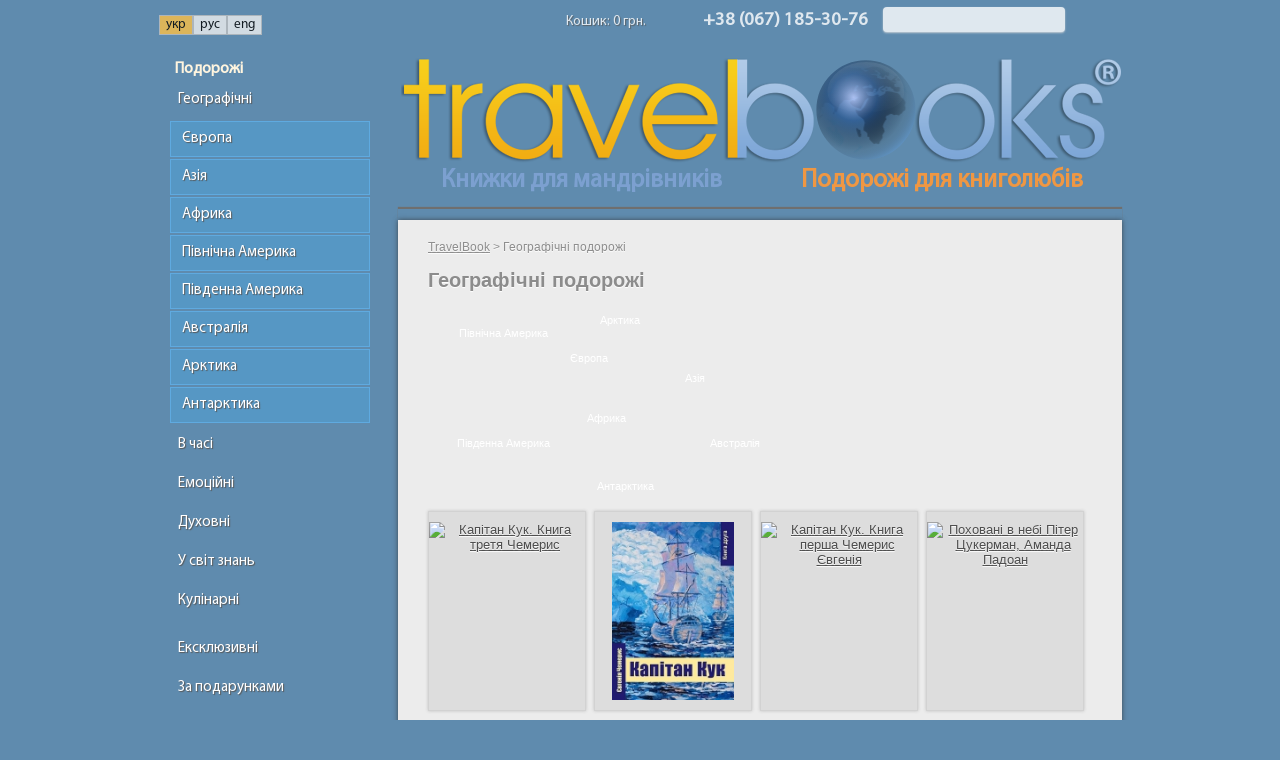

--- FILE ---
content_type: text/html; charset=windows-1251
request_url: https://travelbook.in.ua/shop/
body_size: 28541
content:
<!DOCTYPE HTML>
<!-- <!DOCTYPE HTML PUBLIC "-//W3C//DTD HTML 4.01 Transitional//EN" "http://www.w3.org/TR/html4/strict.dtd"> -->
<html> 
	<head>
		<meta name="robots" content="index,follow" />
		<meta name="robots" content="NOODP" />
		<meta http-equiv="X-UA-Compatible" content="IE=edge">
		
				<title>Географічні подорожі  &ndash; TravelBook</title>
		
		
		
		
		
		<link rel='stylesheet' href='/stylesheets/main.css'  />		<!--[if IE]>
			<link rel="stylesheet" href='//stylesheets.travelbook.in.ua/ie.css' />
		<![endif]-->
		
		<link rel="stylesheet" href="/stylesheets/main-slider.css">
		<link rel='stylesheet' href='/stylesheets/messages.css'  />		<link rel='stylesheet' href='/stylesheets/catalog.css'  />
		<!--[if lte IE 8]>
			<link rel="stylesheet" href="/stylesheets/ie.css">			
		<![endif]-->
		
		<link rel="shortcut icon" href="http://images.travelbook.in.ua/favicon.png" />
		<meta http-equiv="Content-Type" content="text/html; charset=windows-1251" />


		<script type="text/javascript">
		document.write = function(){}
		</script>
			<script>

		function dbg()
		{
		return 0;
		}
		
					function onJQ(func){func();}
				

				
	</script>	
	
						<script src="/wf4/scripts/jquery-1.10.2.min.js"></script>
					<script src="/wf4/scripts/jquery.cookie.js"></script>
			
	<script type="text/javascript" src="/wf4/scripts/tinymce/tinymce.min.js"></script>
	<script type="text/javascript" src="/wf4/scripts/tinymce/settings.js"></script>
				
		<script type="text/javascript" src="/scripts/swfobject.js"></script>
		
		<script>
  (function(i,s,o,g,r,a,m){i['GoogleAnalyticsObject']=r;i[r]=i[r]||function(){
  (i[r].q=i[r].q||[]).push(arguments)},i[r].l=1*new Date();a=s.createElement(o),
  m=s.getElementsByTagName(o)[0];a.async=1;a.src=g;m.parentNode.insertBefore(a,m)
  })(window,document,'script','//www.google-analytics.com/analytics.js','ga');

  ga('create', 'UA-60232722-1', 'auto');
  ga('send', 'pageview');

		</script>

		<script type="text/javascript" src="https://www.gstatic.com/swiffy/v7.4/runtime.js"></script>
		<script>
			swiffyobject = {"as3":true,"frameRate":30,"frameCount":1,"backgroundColor":-1,"frameSize":{"ymin":0,"xmin":0,"ymax":2200,"xmax":2200},"fileSize":34223,"v":"7.4.1","internedStrings":["000C000C000f000f","::000Cb43L:21U79hb79H78h79H21ub:43l79h22ub78h78h21u78hb43l:22u78Hb78h79H78h22Ub:43L78H21Ub79H79H22U79Hc"],"version":9,"tags":[{"frames":[],"scenes":[{"offset":0,"name":"ScГЁne 1"}],"type":23},{"paths":[{"data":[":917Q008Ca5Oebo0f5d0ga0o:b5c:0G0ea5M5CbB:C:bS:8F7bb8F9c9G3dbZj1cwa9gla5y:a0qJb9bD1l5Cb6i3C4l0EbyOOTa95B5Ca5O5Dc:980o:a5Oebo0f5d0ga0o:b5c:0G0ea5M5CbB:C:bS:8F7ba9G3dbZj1cwa9gla5y:a0qJb9bD1l5Cb6i3C4l0EbyOOTa95B5Ca5O5Dc:630O5ra30C0ha0J:a0Hoa0E0ebt0J:0Ja5JJaY0gb0G0i0I0ia0K:ay0ia5nTa5k0Ea0fja5d0ea0k:a0loa0f:a5h0Ha0f5Ja5q0ea5h0DaY5Ia0QTc:980o:a30C0ha0J:a0Hoa0E0ebt0J:0Ja5JJaY0gb0G0i0I0ia0K:ay0ia5nTa5k0Ea0fja5d0ea0k:a0loa0f:a5h0Ha0f5Ja5q0ea5h0DaY5Ia0QTc:295M0za0L0ca0Kja5E0da5Lyb5FyO5cb5ju5i0dbIqg2dbkrxrbg:nEa0n5Ha7lEac0NaoDa:Ac:980o:a0L0ca0Kja5E0da5Lyb5FyO5cb5ju5i0dbIqg2dbkrxrbg:nEa0n5Ha0nEae5Nc:995V5ma0DeaVmbQq5Cya8CaaNIaPGa5GEa0DObDBLBbU:0Gla5G2dbJguzb9br9dva0lqb4c:3ejbtj4djb8g:3k0Da3c1CbwN4fUb8cFmWaXMaPLa3CEc:980o:a0DeaVmbQq5Cya8CaaNIaPGa5GEa0DOa2HjbSe5G2dbJguzb9br9dva0lqb4c:3ejbtj4djb8g:3k0Da3c1CbwN4fUb8cFmWaXMaPLa3CEc:920M55Ga95Bob0l5c5o5cbq:0i7bb2g8b0i8ba6hob0go4iobx:6f2db8d9d4g8eb8bj8f9cb7cz7e1cb0dj5c0ja5N:b0C:0L5ha0Rjb5E:0N0ea5e5fb0L0f0R0fb0F:0O0ea0j5fb5n5F5p0Gbb:c:bi:IzbS8b9C4dbYt5F5da5c0ka5m0Cb5l0F0o5GbyO0y5Da0LEa5E5Ha0j5CbjB9dBb9c:6jcb5d5G0g5Ga0nEbp:7f0cb1e0c3f0cbo:0f9Ca0f1EbsK3fKbo:2caa0l0caj5Ea5iEa0kTb5gY5k5EbmJR5Ca7D5CbTOY5Ca5lJb5c:0f0Ha5e0Ka5NEa5MobZ:2Goa3EobO:5G0fb2D2d3J2dbM:7BBb0GJJ0Hb0h0C0l5Cb0dE5f5Da0H5Ea7SUa3K9Ba55DOc:640o:a95Bob0l5c5o5cbq:0i7ba0i8ba0r0cbx:6f2db8d9d4g8eb8bj8f9cb7cz7e1cb0dj5c0ja5N:b0C:0L5ha0Rjb5E:0N0ea5e5fb0L0f0R0fb0F:0O0ea0j5fa5p0Gbb:c:bi:IzbS8b9C4da5F5da5c0ka5m0Cb5l0F0o5GbyO0y5Da0LEa5E5Ha0j5CbjB9dBb9c:6jcb5d5G0g5Ga0nEbp:7f0cb1e0c3f0cbo:0f9Ca0f1EbsK3fKbo:2caa0l0caj5Ea5iEa0kTb5gY5k5EbmJR5Ca7D5CbTOY5Ca5lJb5c:0f0Ha5e0Ka5NEa5MobZ:2Gob6Do3EobO:5G0fb2D2d3J2dbM:7BBb0GJJ0Hb0h0C0l5Cb0dE5f5Da0H5Ea7SUa3K9Ba55DOc:820Q0Ca5Rjb5Y0d90B0fb4Cs8J1db7Ft4JtbJ:RAa15C5Eb0C:0o5db7ci2h0da8g5eb9bs1e1gbu3e9c4fbyp2d2gaw8ibg0cg3fb:9bh2ebi8b9e8ca3spa8jDb7d:0g7bb2c9c0d3db0f0c0t0cb8e:5h9bavza3cyb8cs2e2eaw8fb7b8f7d8fbd:hCa9b0CbuU1e0Cb7l8C0q5GbsP7b5Dbj9Cw0Fb3c5E5h5Rbs8Dr3GaH7EbC4C7c8Ea8u7KbwI4eIb5e:6m9bb4cm5hmbj:u:b5fC4kVb4m2E0n0JbbSWSbF:Naa3Imb2D:6H9Ba9E1Db7H7C0O5Da0M0Da0Z0Cb9M:5Sya9Kgb1HF6LVb5DP9M1Ca6TSc:980o:a5Rjb5Y0d90B0fb4Cs8J1db7Ft4JtbJ:RAa15C5Eb0C:0o5db7ci2h0da8g5eb9bs1e1gbu3e9c4fbyp2d2gaw8ibg0cg3fb:9bh2ebi8b9e8ca3spa8jDb7d:0g7bb2c9c0d3db0f0c0t0cb8e:5h9bavza3cyb8cs2e2eaw8fb7b8f7d8fbd:hCa9b0CbuU1e0Cb7l8C0q5GbsP7b5Dbj9Cw0Fb3c5E5h5Rbs8Dr3GaH7EbC4C7c8Ea8u7KbwI4eIb5e:6m9bb4cm5hmbj:u:b5fC4kVb4m2E0n0JbbSWSbF:Naa3Imb2D:6H9Ba9E1Db7H7C0O5Da0M0Da0Z0Cb9M:5Sya9Kgb1HF6LVb6K2D45C0Ec:220Q83la5FobLeY0cat0gbl9b0g0da5kqbrCrGaCJb:JQ8CbvYq7DbEW5DWa0DOa5D2Cc:980o:a5FobLeY0cat0gbl9b0g0da5kqbrCrGaCJb:JQ8CbvYq7DbEW5DWa0DOa5D2Cc:182P0QaJ0eb3Dv0D5cbbl0e7da8L0haSzbLwR7ba3F2ca0g0ga0mjbw:5dwb8fw9hwbg:iBbdE0C1Ca8C7CbCJxSb9bJ1cMbcFSKa1CDbJCOWa5C0CbOLBYavQasGa9bFbkDlTaeQa0dCbfCfZab4DbbGfGbe:mhbxv1cwba:b:bu:m3EbBH5E0CbBACAbE:Djabxb:qWybA:B:bG:ISaD4CbBFKFbE:Mba3CgbR:5D5Cc:980o:aJ0eb3Dv0D5cbbl0e7da8L0haSzbLwR7ba3F2ca0g0ga0mjbw:5dwb8fw9hwbg:iBbdE0C1Cb6C8B8C7CbCJxSa1cMbcFSKa1CDbJCOWa5C0CbOLBYavQasGa9bFbkDlTaeQa0dCbfCfZab4DbbGfGbe:mha1cwba:b:bu:m3EbBH5E0CbBACAbE:Djabxb:qWybA:B:bG:ISaD4CbBFKFbE:Mba3CgbR:5D5Cc:493Q44ebm:zna9h9gbrjy0ibQy0E5cbZh3Ehb7B:4EHa8G0CbDAKAb6C:9L9bb0Hy2Oyb4C:2EQbSQM3DbdU1d8Ca9f2CbzQ3dSa5gOa9cDbb:d:bt:6dybddkdbi:xHbyN3c3Cbt0E0f0FbcAgAc:980o:bm:zna9h9gbrjy0ibQy0E5cbZh3Ehb7B:4EHa8G0CbDAKAb6C:9L9bb0Hy2Oyb4C:2EQbSQM3DbdU1d8Ca9f2CbzQ3dSa5gOa9cDbb:d:bt:6dybddkdbi:xHbyN3c3Cbt0E0f0FbcAgAc:845O3xa3dhbltbybAaDabG:WGa0CIbO:5CJa7dHc:980o:a3dhbltbybAaDabG:WGa0CIbO:5CJa7dHc:112O5Fb3E8c3E8dac5gb:kzxbrh7bhbe:iBbgFkZai4CbfLMVaXPabYbfUc0Cc:980o:b3E8c3E8dac5gb:kzxbrh7bhbe:iBbgFkZai4CbfLMVaXPabYbfUc0Cc:787Q6Mbc:gab3ce7eqb1cp8b6caB5dbCzW0da6D9ba7B8baJmaLlbKnj0cb2e2d5c0gbHl0D9ba8DzbSo8ErbE:J:b2C:7CRaC0DbcTu2Ea7b9DbhRh6Db:2E7c0HbtO5d3Ea:YapSbiLyLc:980o:bc:gab3ce7eqb1cp8b6caB5dbCzW0da6D9ba7B8baJmaLlbKnj0cb2e2d5c0gbHl0D9ba8DzbSo8ErbE:J:b2C:7CRaC0DbcTu2Ea7b9DbhRh6Db:2E7c0HbtO5d3Ea:YapSbiLyLc:831N36da0Jjb5E5c5D0da0fCa8fLbtGq5Cc:980o:a0Jjb5E5c5D0da0fCa8fLbtGq5Cc:478PebH:bxap4ca0iCah7Ba5FTa0EHb::A:c:980o:bH:bxap4ca0iCah7Ba5FTa0EHb::A:c:902J65eb8C:5M5fb0Ct5D0hb0jY0k0Ebl9B0k0Da0ijb5c:5h5Ca5E0Cc:820o:b8C:5M5fb0Ct5D0hb0jY0k0Ebl9B0k0Da0ijb5c:5h5Ca5E0Cc:428P4ja2Gzb0Dt0G0cb0Cj0F5da5g0cbecocbr:3eJb4eO2g3CbpPq7DaB3Da8BAc:980o:a2Gzb0Dt0G0cb0Cj0F5da5g0cbecocbr:3eJb4eO2g3CbpPq7DaB3Da8BAc:602X6hb5E0c0E5gai1ebdwa4dbCv7C7ca3Fwb7Bj5C9caE6fb:0cZ2ga4C8ebGv7b9dbxs1dsbg:lCb2e1C0f5HbcTz9Da3f6Hbv8B6c5Ebo0Cq6Fac4EbcXM9FbO0D2C6Fc:980o:b5E0c0E5gai1ebdwa4dbCv7C7ca3Fwb7Bj5C9caE6fb:0cZ2ga4C8ebGv7b9dbxs1dsbg:lCb2e1C0f5HbcTz9Da3f6Hbv8B6c5Ebo0Cq6Fac4EbcXM9FbO0D2C6Fc:780O20ea0I0db6D5eP5ebc:f:bc:e:bs:suaa9cbjt5c5nbt5gy5jbn5h5d5ibdajabo:1dJa9ePa5lOby0F0f5IbvVz1Gad9GbbUWUbG:Oaa7FjbTC4CVbS8BZ3CbYT5J5Fb5H0F5H5Hc:980o:a0I0db6D5eP5ebc:f:bc:e:bs:suaa9cbjt5c5nbt5gy5jbn5h5d5ibdajabo:1dJb1dP9ePa5lOby0F0f5IbvVz1Gad9GbbUWUbG:Oaa7FjbTC4CVaZ3CbYT5J5Fb5H0F5H5Hc:255P70ba0g5cay5fb0K0C0N0Cb0C:0G0hb0k0D0o0Dbz:ola0CwbNk2C6fbQ3eM9fbbefebh:xMbyU5d2Ebq7B9b7Bbf:kgbJ0jy5kbcbgbbt:4d8Dbx9Dx9Gb:SU9Ea4F6La5JEc:980o:a0g5cay5fb0K0C0N0Cb0C:0G0hb0k0D0o0Dbz:ola0CwbNk2C6fbQ3eM9fbbefebh:xMbyU5d2Ebq7B9b7Bbf:kgbJ0jy5kbcbgbbt:4d8Dbx9Dx9Gb:SU9Ea4F6La5JEc:375P5ca5F0ca0I0ka0F5Fa0Oeb0E:0R0gb0I0h5K5ibMh3C2ebV8d7C3fa5N0ob0i0C0k0Db5j3E5m5Ibs7B3d7Bbd:haa9ckbh:2c7cbx8c3d8cbt:4dSa6cZbhCwCb9b:2hma0d0Gb0D0D0D0Fb:M1e4Ca9fZbyJ0k0Ja0k0Ea5G0DaoTc:980o:a5F0ca0I0ka0F5Fa0Oeb0E:0R0ga5K5ibMh3C2ebV8d7C3fa5N0ob0i0C0k0Db5j3E5m5Ibs7B3d7Bbd:haa9ckbh:2c7cbx8c3d8cbt:4dSa6cZbhCwCb9b:2hma0d0Gb0D0D0D0Fb:M1e4Ca9fZbyJ0k0Ja0k0Ea5G0DaoTc:310L60ea0E5ebSse0ia0l65cb5c0g0j0gbe:j:b7cC5d9Cao6Gbn8Cg9EbEN7B6Cb3C3CJ5Kbk8CT0JbFL3DXa7EPb0CJ5I5Kc:980o:a0E5ebSse0ia0i84bbs0f0c1hb5c0g0j0gbe:j:b7cC5d9Cao6Gbn8Cg9EbEN7B6Cb3C3CJ5Kbk8CT0JbFL3DXa7EPb0CJ5I5Kc:292R022Db4G:73B7ba80Byb5Dj0g0ia0O5ga0S:a5Q0Ca0QEbS:1D2dbU3d9B3dbT:5K5cb5F0F5H5FbBAGAb3C:3Q1cb5J0F0L0HbIM9IMa6Jca5U5da0S0ga5U:a5W0fa5M:a0N0ca5G0Ea5Sya5N0dbE5q:5sbcmvmbi:wCa::a5D0ja5k0Ca5q5fa5p0da0qoa0l0gay0ma0n5ha5l0pae5Mao0Ma0I5Ib0O5G0S5Hb0DJ0I5Ja::a0wyby:0n5da5n5ga5p:b0w:5yEba:c:b9b:7o0ia0t0ia5I5da5Ota5JYaT0maE0naj0oa0J5fa0k5ha0gYat0caO0la0e5pa0iJa0n0fa5m5ca0g0ja0c0GaY0Ia5I5Ca5JJa0G0Fa0GOa5G5FaO5Ja:0Ia5GTa:0IaT0Ha:0Jay0Ja5f0ca:5ka5i0la0n0ka5mta0h5ca5i5iaT5fa5E0lb5g0g0j0ga5h:bn:B1CbO0C8B9CbPJY0Ga5g0Ea0c0Da0ljat0Ga5j5ga5G0ea5GyaJ5ca5eEa5g5ha5Ioa0C5nat0kb0g5h0i5ibtj0j5ma0o5ea0n0da:0ia0i5fa0d5Da5F5Ea5f5Da0j0ja5G5ia5F0mat5kb0g0g0j0hb0cj5i5faY5Ka0p0KbjGuGbk:xhat0la0C0ia0J5ka0D5jae0ha0E0oa0Htat5ja0F0ga0O:a5P0ca0j5ca45E5da0qta45cTa0oTa0n5Da5d5Ga0dja0i5Ea5i5Pb5h0N5j5NbtE0k5Ma::a5Jta5M0ja5c0Pa0e0La5f85Ba0mOa:5La0g0La0mEbdAiAb2c:1mza0z5va0d5ea:0ra5H0ra0f0ea5f0Va0h0ka0f5Kb0e0L0e5Nb:O8b7Ga2c3Ga0d0Ma5eTa5j5Ia5h0Ka0fEa0v:b5c:5mYa5e0Fa0jya0j5Fb0h5F0j5Ga0fEat5ea5E0ga0J5daE5ga5KJa5H0FaE0ga0N0ia0h5ma5l0jb5m5f5o5fa2i5cb5h5c8j5cb0d:0l0da5c0Ia0l0UbfIz9Fa4c6Ga0j0MbkV5g0GbmJ2cKa3cabt:o0ea0K5ra0D5ja5F5jb5G5m5J5ob0Ct5H5ha0G5ha5NJbT:5P0Ga::bo0io0kb:t0h0oa5f0ka0q5kb0k5h0m5jbkk2d6ha8c9hbjpA1ibH1fS9ia0D0rbGqC2fam3fbk7b0m5ib5ct5h5iae0rbcn6cya9ejbu:u8daA7fbg7c5g5ja5i0jb0g5g0j5ia9eaa6fUbfAnAbw:9ena2f8bbfbmbby:2g7Ba5c5Na0f5Fb8f5H0i5Nbs3E:0LbGXb3Ea0g5La3c2Db2c5Do5Ja5C0Kb7D3I0F0NbFUg6Eaw9Ebn7E5h5Qa1c3Ebx8C9d7EbyRn9DaX6EbFY:9Eao6Fbf1Ct1Ca5cfa1fIb9cK9c1Cb:S1c9Ba9gZa4fDaqianebn:1eta4e5ca8dca7fWblD7bDb9c:8ixa0dsa0dab6d8B5f5GbfP7d3Ca8eVbqG7b1CbhTh9Cb:N7c2Db3cY3f8Cb4g2C0h0Ga:5Nb:ZP8DaX7CbFSd4Fa4c4Jbm5Cg7Da0G0LbY0E5H0Ka0L0Gb0CT5C5Jb5G0I0J0JbYJ5G5Fa5LOa45C0Ha5TJbFBLBb2C:3E7db:0hT0jbJj9G8da6H2ebPm8Dqa7Dmb8F5d0K5dbQ:MYam0DbgN1C6Cb5CT4FXbDAIAb3C:6H1ca5M0fbYm4Fmb9C:1ILa5LJa5G0Fa0H0Qa5fObcAgAbs:1eua7gTa5fBby:8b0cb7jR7l8DbkQn1Eaf4Da0e5Fa3hcb0cj7b7fa5D5ea5d5gb0eY5g5Db9bW5e5Ka5c5IbhQ5j5Fa0t5Ha0C5fa0H5fa5N0ia5f:a5E0db5e0f0i0hb5ct0e0ea0j0Cb8cJl7Ba2EWb8CO0JObV:RWam2DbcPuWa9cGb1eH5i5Cb1f7C5g5Ea0d5Ea0htb0f5c0h5cb5c:0h0CbgEnEbl:vobntn0db:0d5d5ea0i0cbyjo5fa5e0gb0fy0hya0iea0c0day5Da5kOao5TbdUK9CbRU9DUa0LjbJbUbbZ:3FKb9DN6F1CbNNQ6EbC6Cb4Fbe9B0i0EbtEt5Ea5N0CbZC9F0Ca1E0CbKC0E3Ca0E7Ca5J5Ea0G0EaY0Ja5IJbL:B5daq5gbcyWya7EEa5Pjb9B:2HSa8GZb0EK5G0CbMIM1Dac9Db:Y5G5Fa5ROa5HOa0D5Da::b5l0c5p0ca5sebd:h:b0f:8d5DaZ5Gb:V6C2Ca9EMb0CJ0G0Ib3eE4hEb1c:1dea4c1dbz6c6d4dbui8d2ca2e3db0d0cy0fb5F5d5F5gb:0c0i0ca0e5ibt5c9f5cbr:1dEb7bF7c1Car9Db8c7F5g5HbgCmCbl:wja9b3cbyy0jyb9b:2d4CbfMm6Eao5Jbc8B2C6Ca3GNb3K4C5O5Eb7CR7E0Ea8C5FbV2C0G8Da5HVb8HX0R0Ga5R5Ca0Pea5K0ea10D0ia5c5ea0loa5m:a5K5ia0JEa5G0GaY0Da5NYa:5Fa5HJa0M0db0J5C0L5Ca00Cta5C0Ja5L0ea0T5ca9FebXFPYbjY5g5FbJ5E0D5GbVO8G6Cb5ET2HXbB:D:b6C:1M0ib5C5F0H5GbEAJAbX:3Ewa7D8ca0OEb5h0E0i0GbcL9DNa1IFa5Z0Ga54C1Fa1O4CbKB2CBc:012pba85E0eb5Dj0g0ia0O5ga0S:a5Q0Ca0QEbS:1D2dbU3d9B3dbT:5K5cb5F0F5H5FbBAGAb3C:3Q1cb5J0F0L0HbIM9IMa6Jca5U5da0S0ga5U:a5W0fa5M:a0N0ca5G0Ea5Sya0M6caE4naM:ac5ebcmvmbi:wCa::a5D0ja5k0Ca5q5fa5p0da0qoa0l0gay0ma0n5ha5l0pae5Mao0Ma0I5Ib0O5G0S5Hb0DJ0I5Ja::a0wyby:0n5da5n5ga5p:b0w:5yEba:c:b9b:7o0ia0t0ia5I5da5Ota5JYaT0maE0naj0oa0J5fa0k5ha0gYat0caO0la0e5pa0iJa0n0fa5m5ca0g0ja0c0GaY0Ia5I5Ca5JJa0G0Fa0GOa5G5FaO5Ja:0Ia5GTa:0IaT0Ha:0Jay0Ja5f0ca:5ka5i0la0n0ka5mta0h5ca5i5iaT5fa5E0lb5g0g0j0ga5h:bn:B1CbO0C8B9CbPJY0Ga5g0Ea0c0Da0ljat0Ga5j5ga5G0ea5GyaJ5ca5eEa5g5ha5Ioa0C5nat0kb0g5h0i5ibtj0j5ma0o5ea0n0da:0ia0i5fa0d5Da5F5Ea5f5Da0j0ja5G5ia5F0mat5kb0g0g0j0hb0cj5i5faY5Ka0p0KbjGuGbk:xhat0la0C0ia0J5ka0D5jae0ha0E0oa0Htat5ja0F0ga0O:a5P0ca0j5ca45E5da0qta45cTa0oTa0n5Da5d5Ga0dja0i5Ea5i5Pb5h0N5j5NbtE0k5Ma::a5Jta5M0ja5c0Pa0e0La5f85Ba0mOa:5La0g0La0mEbdAiAb2c:1mza0z5va0d5ea:0ra5H0ra0f0ea5f0Va0h0ka0f5Kb0e0L0e5Nb:O8b7Ga2c3Ga0d0Ma5eTa5j5Ia5h0Ka0fEa0v:b5c:5mYa5e0Fa0jya0t0Na0fEat5ea5E0ga0J5daE5ga5KJa5H0FaE0ga0N0ia0h5ma5l0jb5m5f5o5fa2i5cb5h5c8j5cb0d:0l0da5c0Ia0l0UbfIz9Fbt6E4c6Ga0j0MbkV5g0GbmJ2cKa3cabt:o0ea0K5ra0D5ja5F5jb5G5m5J5ob0Ct5H5ha0G5ha5NJbT:5P0Ga::bo0io0kb:t0h0oa5f0ka0q5kb0k5h0m5jbkk2d6ha8c9hbjpA1ibH1fS9ia0D0rbGqC2fam3fbk7b0m5ib5ct5h5iae0rbcn6cya9ejbu:u8daA7fbg7c5g5ja5i0jb0g5g0j5ia9eaa6fUbfAnAbw:9ena2f8bbfbmbby:2g7Ba5c5Na0f5Fb8f5H0i5Nbs3E:0LbGXb3Ea0g5La3c2Db2c5Do5Ja5C0Kb7D3I0F0NbFUg6Eaw9Ebn7E5h5Qa1c3Ebx8C9d7EbyRn9DaX6EbFY:9Eao6Fbf1Ct1Ca5cfa1fIb9cK9c1Cb:S1c9Ba9gZa4fDaqianebn:1eta4e5ca8dca7fWblD7bDb9c:8ixa0dsa0dab6d8B5f5GbfP7d3Ca8eVbqG7b1CbhTh9Cb:N7c2Db3cY3f8Cb4g2C0h0Ga:5Nb:ZP8DaX7CbFSd4Fa4c4Jbm5Cg7Da0G0LbY0E5H0Ka0L0Gb0CT5C5Jb5G0I0J0JbYJ5G5Fa5LOa45C0Ha5TJbFBLBb2C:3E7db:0hT0jbJj9G8db1G0d6H2ebPm8Dqa7Dmb8F5d0K5dbQ:MYam0DbgN1C6Cb5CT4FXbDAIAb3C:6H1ca5M0fbYm4Fmb9C:1ILa5LJa5G0Fa0H0Qa5fObcAgAbs:1eua7gTa5fBby:8b0cb7jR7l8DbkQn1Eaf4Da0e5Fa3hcb0cj7b7fa5D5ea5d5gb0eY5g5Db9bW5e5Ka5c5IbhQ5j5Fa0t5Ha0C5fa0H5fa5N0ia5f:a5E0db5e0f0i0hb5ct0e0ea0j0Cb8cJl7Ba2EWb8CO0JObV:RWam2DbcPuWa9cGb1eH5i5Cb1f7C5g5Ea0d5Ea0htb0f5c0h5cb5c:0h0CbgEnEbl:vobntn0db:0d5d5ea0i0cbyjo5fa5e0gb0fy0hya0iea0c0day5Da5kOao5TbdUK9CbRU9DUa0LjbJbUbbZ:3FKb9DN6F1CbNNQ6EbC6Cb4Fbe9B0i0EbtEt5Eb0JY5N0CbZC9F0Ca1E0CbKC0E3Ca0E7Ca5J5EbTJ0G0EaY0Ja5IJbL:B5daq5gbcyWya7EEa5Pjb9B:2HSa8GZb0EK5G0CbMIM1Dac9Db:Y5G5Fa5ROa5HOa0D5Da::b5l0c5p0ca5sebd:h:b0f:8d5DaZ5Gb:V6C2Ca9EMb0CJ0G0Ib3eE4hEb1c:1dea4c1dbz6c6d4dbui8d2ca2e3db0d0cy0fb5F5d5F5gb:0c0i0ca0e5ibt5c9f5cbr:1dEb7bF7c1Car9Db8c7F5g5HbgCmCbl:wja9b3cbyy0jyb9b:2d4CbfMm6Eao5Jbc8B2C6Ca3GNb3K4C5O5Eb7CR7E0Ea8C5FbV2C0G8Da5HVb8HX0R0Ga5R5Ca0Pea5K0ea10D0ia5c5ea0loa5m:a5K5ia0JEa5G0GaY0Da5NYa:5Fa5HJa0M0db0J5C0L5Ca00Cta5C0Ja5L0ea0T5ca9FebXFPYbjY5g5FbJ5E0D5GbVO8G6Cb5ET2HXbB:D:b6C:1M0ib5C5F0H5GbEAJAbX:3Ewa7D8ca0OEb5h0E0i0GbcL9DNa1IFa5Z0Ga54C1Fa1O4Cc:831Q958cbE:Nhb0Cy0F5lbUN6CNb8B:4C9daJ7jbI4e0D3ga3G7cb8Ct7D8dbW9f5H0ja2E0cbWr3C5daU6haI4gb:1ly0oa9c4fbz6d1e1gbww9c6ebn9b1c4db5c0c0l5fa0jOb::a:bg:1dvbun3dnbo:0cFb9g1C5k5GblO9b7Eau3EbeJe0Eb:VcVba:bcav8ebr4d3c7dbcaeabv:5c0Db0e5F0g5Ga0g0Da5jTb5g:5joa5n0cbhdpybhsxya5mjb2cb3f8bbvr3drbe:iAa4iabd:h:b6d:8cUbELQWaUPbUSc1Fa0d6GbjXj9Db:Py1Eby5Cy9Ea:5NacXafTb:V9E1Db6DO1L3Eb3F2C4I7Ca6Gab4CC9D6EbL0DF4GbbHBJaVAb5F:5J0FaGTaBMa6DBbVc5Doa3CqbHdPdbU:6C1Ca5D0JbH9BO4Ca5DAa5Uya0c5hb:0g0D5ha4DmbSg1D2cb1C5c9E6dbHcNcbT:V9BbC9BS8FbP6CP2Eb:0GE5JaA5Db:GEGc:980o:bE:Nhb0Cy0F5lbUN6CNb8B:4C9daJ7jbI4e0D3ga3G7cb8Ct7D8dbW9f5H0ja2E0cbWr3C5daU6haI4gb:1ly0oa9c4fbz6d1e1gbww9c6ebn9b1c4db5c0c0l5fa0jOb::a:bg:1dvbun3dnbo:0cFb9g1C5k5GblO9b7Eau3EbeJe0Eb:VcVba:bcav8ebr4d3c7dbcaeabv:5c0Db0e5F0g5Ga0g0Db0hT5jTb5g:5joa2gob3fj3gobhdpybhsxya5mjb2cb3f8bbvr3drbe:iAa4iabd:h:b6d:8cUbELQWaUPbUSc1Fa0d6GbjXj9Db:Py1Eby5Cy9Ea:5NacXafTb:V9E1Db6DO1L3Eb3F2C4I7Ca6Gab4CC9D6EbL0DF4GbbHBJaVAb5F:5J0FaGTaBMa6DBbVc5Doa3CqbHdPdbU:6C1Ca5D0JbH9BO4Ca5DAa5Uya0c5hb:0g0D5ha4DmbSg1D2cb1C5c9E6dbHcNcbT:V9BbC9BS8FbP6CP2Eb:0GE5JaA5Db:GEGc:316Q97ibD:Mga4F4eb4D7c0I0kbMt1DtbG:OAa4GNbC:E:bX:J8ba0c7dbo0c5o5jb4dw2e4dar6ca0h5gb8g8g9k8gbi:pCb5h3D5h5Fb:O9C3Db0D8B6F2CbZD8G0Da2H0GaTobAaBabI:S9CbN9D9B7EbSJU1Caa9Db:Sy3Db9c6C0g7Hb8b6Dq6Dc:980o:bD:Mga4F4eb4D7c0I0kbMt1DtbG:OAa4GNbC:E:bX:J8ba0c7dbo0c5o5jb4dw2e4dar6ca0h5gb8g8g9k8gbi:pCb5h3D5h5Fb:O9C3Db0D8B6F2CbZD8G0Db1E6C2H0GaTobAaBabI:S9CbN9D9B7EbSJU1Caa9Db:Sy3Db9c6C0g7Hb8b6Dq6Dc:707E71ga5J5cb7Bj1dua9kib5f:5d5Db0ET0JTc:980o:a5J5cb7Bj1dua9kib5f:5d5Db0ET0JTc:675K440Ea70G5ga80D0Ca0I5ea0E5CaY0ea0G0Ca0R:bM:4G1cb7F4c6H9cbJb9BbbW:0FCa76BNa0Zta5WObM:7G4Cb9F6C8H1Da8Efa7E9bb2F1c9J1cbH:PAa8HUa2JIb2Df2C6ca2c9ebly9k4ea1m1cbuf5f0ea5f5fbsp4g0da1h0db8bsf1ea6C4dbFk6G6ca9J4db8Cu5Hza5Kdb2F:4I7ca6D8gb1C6e2G6ebN:8BFbRHT1DbC2DT4Fa3E8FbY6CV2Ea0d0Nbj0E5C0Ib7EE6IEb9C:9Eeb1Gr0L5gb8F0h0M5kbGdNdb1C:1G9Fb6CN5ENbO:Tia5H0jbQ7b8E9ea2F1da5O5ga5G5kbe0gE0ia3C6dbR3cm9cbkbxbb5f:1s2Eb8cPk9Ca1I6Fb2D4CZ4Cbc:gaa4g8bb2h3c0l0fbrm2dmbg:nAa6l5Ca3iGb0j:0j0ha6Fba9K7BbE:J:b5C:5Ctao0ebgxM0cbGbUbbN:6CBa6Gbb7Cg4C8bbct7e7ca3hrb0de5j5cb5D0FT5Fba:a:bl:8e1cb6e8c6i9db5gt0e5cb5c5g5h5hb0cf6e3ca9d2eb0e4d0e5kb:8bv9da8f6db7h1e0l5ib5d0f5f0jbirQ7fa3D8gbN1cu2gb3c8c9e8cbq:kWaK2Eao4Gbo5Eo1Hb:1C2c2Da8hWbmDzDb9b:8eub2e9c6g3da5ztb8f:2hyar5eby0d5c0nbc0cX8ha6C7gbP7e5F5ha4Heb5EI6GYbYT5E5Ib0KY0PYb9B:K5cb0c5e1c5fbe0d5e5nb5FE7JEb2D:2Feb0Dj5E0iaE5ma5E5ga0NTa0Gtb0H0E5I0GbMR7F5Db9E0C3I0CbX:3G1cb3E4c2I9ca4Jva6HhbTD2DDbS:9Ccb3Dg9Fza5N5lbYo2Fob1D:3Gob5Cp3H1ea7F4db8Bl6E1fa4C4fbKr6H4gb1G3e4L6hb7Cw2K0ca3Iob5F2c0N5hb1E6c5C0obcr4e9gb9e0g6g1jb5c5f5c0qb:5c0f5tb0e5d5m0hb0m3e5s0jb3d1c1e7fai3fbhy6c2ga9c3gbo4c9d8fb5c4c1f2dbzg2g6cb7d9b8e4da9b7eby6d6e8ea9g9bb3dq6e6cbw5c0o0eb3ef9d8daN7fa:1ebdz0c9ca7dybolBybUq9B1dbJzd4da3e2fb9c8d2d3gbcy4D7ea1K8fb4E5cU7ea1fwa5qTb9cG7hZb9f7B8h9Ea5g0MbiRh1EaC9Eb:3CM7IbM9F7B3IbO7B8B4GbL9DL6Hb:7CM1IbL4E7B4Ha0F5MbM9CI9Mai1LbcU9B9Ma1D6NbG2Cl3Ibr5E3d2Ibr7B2g6Ca8fIbtH5e8Db6c0D0d2Fbe0C5c5Ia0l5Sa5d5Kbu7E0D0SbO3C8E3Ib2D0F7E2Ib3D3I0e5Ob1cU5dUbb:daalfasdb1d:0l5Db2h7D0l5Ha0g0IbqW7fXa3fFa5k5Hb5cY5oYb4c:5i2Ca0h3Da6fXb2dQ4e6Ca5j5IbtTw0Ebd7Cl0Ea0w5Wb1f3G0g0KbfY7bYbm:3cjb0H0o5I5qa5G5ja5D5ja0i5Gb5d0G0g0HbqG8e9Fb7c7E7d1Ha5d5ObjT5g4Db5eU0iZbyD6h7Gb9e1G9g8Kb1c4G:0ObN4C:6Kbl3G0c4Jb5f3K5h0MbnL6k8Fb1j6E9k2Ga7m3Lb9k3J3o2Lb8cU8l4Ca7nKa0vja5r0fa5q5ia0x5da5G5Ca5N0Ka0qOa0t0La5G0Ia0QOa0e5Ea5q0da0i5Ga0KTa5QJa0v0Ka0Q0Ea00C0Fc:980o:a70G5ga80D0Ca0I5ea0E5CaY0ea0G0Ca0R:bM:4G1cb7F4c6H9cbJb9BbbW:0FCa76BNa0Zta5WObM:7G4Cb9F6C8H1Da8Efa7E9bb2F1c9J1cbH:PAa8HUa2JIb2Df2C6ca2c9ebly9k4ea1m1cbuf5f0ea5f5fbsp4g0da1h0db8bsf1ea6C4dbFk6G6ca9J4db8Cu5Hza5Kdb2F:4I7ca6D8gb1C6e2G6ebN:8BFbRHT1DbC2DT4Fa3E8FbY6CV2Ea0d0Nbj0E5C0Ib7EE6IEb9C:9Eeb1Gr0L5gb8F0h0M5kbGdNdb1C:1G9Fb6CN5ENbO:Tia5H0jbQ7b8E9eb4C7b2F1db0Co5O5ga5G5kbe0gE0ia3C6dbR3cm9cbkbxbb5f:1s2Eb8cPk9Ca1I6Fb2D4CZ4Cbc:gaa4g8bb2h3c0l0fbrm2dmbg:nAa6l5Ca3iGb0j:0j0ha6Fba9K7BbE:J:b5C:5Ctao0ebgxM0cbGbUbbN:6CBa6Gbb7Cg4C8bbct7e7cb0dm3hrb0de5j5cb5D0FT5Fba:a:bl:8e1cb6e8c6i9db5gt0e5cb5c5g5h5hb0cf6e3ca9d2eb0e4d0e5kb:8bv9dbqp8f6db7h1e0l5ib5d0f5f0jbirQ7fa3D8gbN1cu2gb3c8c9e8cbq:kWaK2Eb:So4Gbo5Eo1Hb:1C2c2Da8hWbmDzDb9b:8eub2e9c6g3da5ztb8f:2hyagzbdrk9bby0d5c0nbc0cX8ha6C7gbP7e5F5ha4Heb5EI6GYbYT5E5Ib0KY0PYb9B:K5cb0c5e1c5fbe0d5e5nb5FE7JEb2D:2Feb0Dj5E0iaE5ma5E5ga0NTa0Gtb0H0E5I0GbMR7F5Db9E0C3I0CbX:3G1cb3E4c2I9ca4Jva6HhbTD2DDbS:9Ccb3Dg9Fza5N5lbYo2Fob1D:3Gob5Cp3H1eb7D5c7F4db8Bl6E1fa4C4fbKr6H4gb1G3e4L6hb7Cw2K0cb8Gh3Iob5F2c0N5hb1E6c5C0obcr4e9gb9e0g6g1jb5c5f5c0qb:5c0f5tb0e5d5m0hb0m3e5s0jb3d1c1e7fai3fbhy6c2ga9c3gbo4c9d8fb5c4c1f2dbzg2g6cb7d9b8e4da9b7eby6d6e8ea9g9bb3dq6e6cbw5c0o0eb3ef9d8daN7fa:1ebdz0c9cb2du7dybolBybUq9B1dbJzd4da3e2fb9c8d2d3gbcy4D7ea1K8fb4E5cU7ea1fwa5qTb9cG7hZb9f7B8h9Ea5g0MbiRh1EaC9Eb:3CM7IbM9F7B3IbO7B8B4GbL9DL6Hb:7CM1IbL4E7B4Hb5D0I0F5MbM9CI9Mai1LbcU9B9Ma1D6NbG2Cl3Ibr5E3d2Ibr7B2g6Ca8fIbtH5e8Db6c0D0d2Fbe0C5c5Ia0l5Sa5d5Kbu7E0D0SbO3C8E3Ib2D0F7E2Ib3D3I0e5Ob1cU5dUbb:daalfasdb1d:0l5Db2h7D0l5Ha0g0IbqW7fXa3fFa5k5Hb5cY5oYb4c:5i2Ca0h3Da6fXb2dQ4e6CbkQ7d6Da8e9DbtTw0Ebd7Cl0Ea0f7Fb1e0E0f3Fa3e3Eb6d9C7e2Eb1f3G0g0KbfY7bYbm:3cja5I5qa5G5ja5D5ja0i5Gb5d0G0g0HbqG8e9Fb7c7E7d1Ha5d5ObjT5g4Db5eU0iZbyD6h7Gb9e1G9g8Kb1c4G:0ObN4C:6Kbl3G0c4Jb5f3K5h0MbnL6k8Fb1j6E9k2Ga7m3Lb9k3J3o2Lb8cU8l4Ca7nKa0vja5r0fa5q5ia0x5da5G5Ca5N0Ka0qOa0t0La5G0Ia0QOa0e5Ea5q0da0i5Ga0KTa5QJa0v0Ka0Q0Ea00C0Fc"],"fill":0}],"flat":true,"bounds":"0880C213C1978c215f","fillstyles":[{"color":-1,"type":1}],"id":1,"type":1},{"paths":[{"data":["::000Cb43L:21U79hb79H78h79H21ub:43l79h21ub78h79h21u79hb43l:21u79Hb79h78H79h21Ub:43L79H21Ub78H79H21U79Hc"],"fill":0}],"flat":true,"bounds":"#0","fillstyles":[{"transform":"3418E::3418E::","gradient":{"stops":[{"color":-1291845632,"offset":0},{"color":0,"offset":255}]},"type":3}],"id":2,"type":1},{"paths":[{"data":[":587D008Ca5O5da0Fea5Qya0Feb0DeOtb8bq4l0eb2i1c1l5ca0qja5y:a9gLb7eM1cWa9G3Db9D7B8F7BbB:C:a5M5cb5J0E0G0Ea7gda3gDb0cJ5d0Ga5OEc:980o:a5O5da0Fea5Qya0Feb0DeOtb8bq4l0eb2i1c1l5ca0qja5y:a9gLb7eM1cWbKD9G3Db9D7B8F7BbB:C:a5M5cb5J0E0G0Ea7gda3gDb0cJ5d0Ga5OEc:330P5ra0QtaY5ia5h0da5q0Ea0f5ja5h0ha0f:a0lOa0k:a5d0Ea0fJa5k0ea5ntay0Ia0K:bT:0I0IaY0Ga5JjbT::0ja0E0Ea0HOa0J:a30C0Hc:980o:a0QtaY5ia5h0da5q0Ea0f5ja5h0ha0f:a0lOa0k:a5d0Ea0fJa5k0ea5ntay0Ia0K:bT:0I0IaY0Ga5JjbT::0ja0E0Ea0HOa0J:a30C0Hc:665R0zae5na0neb0k5f0n5hbgenebm:xRbpYg2DbJS5i0Db0eJO5Cb5GJ5LYa5E0Da0KJa0L0Cc:980o:a:aaodac0na7lea0n5hbgenebm:xRbpYg2DbJS5i0Db0eJO5Cb5GJ5LYa5E0Da0KJa0L0Cc:965H5ma3CeaPlaXmbYqmwb1dg4fua3c1cb5c0d3k0dbx:4dJa3eJa0lQbtD9dVb1cSuZb6E7C5G2Db9DL0GLbI:LbbOg0Doa5GeaPgaNia8CAbRH5CYaVMa0DEc:980o:a3CeaPlaXmbYqmwb1dg4fua3c1cb5c0d3k0dbx:4dJbsJ3eJa0lQbtD9dVb1cSuZa5G2Da2HJbOg0Doa5GeaPgaNia8CAbRH5CYaVMa0DEc:380R55Ga25Cja0Mea3K9ba2Gka5Lja0H5eby0d5f5db0de0l5cb0f0gJ0hbNb7Bbb1F:3J2Db0F0F5G0Fa3EOb6DO2GOa7GIa8EFa5Nea5e0kby0h0f0ha5ljbEtY5ca7D5cb1CyR5cb0d0c5k5eb0cj0kta5ieaj5ea0l0CbrA2cAb4d:3fka0f1eb5d9c0f9cbl:3f0Cb1e0C7f0Ca0neby:0g5gb8fB6jBb9c:9dca0j5ca5E5ha0Leb5v0c0y5dbyo0o5ga5m0ca5c0Ka5F5Da9C4DbRZIZba:c:bte5p0ga0j5Fb0I0E0O0Eb0F:0R0Fa5e5Fb5H0E0N0Ea0RJb0I5H0L5Ha5N:bE0I5c0JbtE7e1Cb0d9B8f9CbzI4g8Eb2d2D6f2Da4iOa6hObr:0i8Bb3g7B0i7Bb5c:5o5Ca95BOc:640o:a25Cja0Mea3K9ba2Gka5Lja0H5eby0d5f5db0de0l5cb0f0gJ0hbNb7Bbb1F:3J2Db0F0F5G0Fa3EOb6DO2GOa7GIa8EFa5Nea5e0kby0h0f0ha5ljbEtY5ca7D5cb1CyR5cb0d0c5k5ea0kta5ieaj5ea0l0CbrA2cAb4d:3fka0f1eb5d9c0f9cbl:3f0Cb1e0C7f0Ca0neby:0g5gb8fB6jBb9c:9dca0j5ca5E5ha0Leb5v0c0y5dbyo0o5ga5m0ca5c0Kb0DY5F5DbTP9C4DbRZIZba:c:a5p0ga0j5Fb0I0E0O0Eb0F:0R0Fa5e5Fb5H0E0N0Ea0RJb0I5H0L5Ha5N:bE0I5c0JbtE7e1Ca8f9CbzI4g8Eb2d2D6f2Da4iOa6hObr:0i8Bb3g7B0i7Bb5c:5o5Ca95BOc:480N0Cb9Vh45C0eb5Dp6Lva9KGb6EY5SYa0Z0ca7Etb9Dq3Gtb3Fh0O5da9E1db4D9b6H9ba3IMbHANAbY:Wsbf8d0n0jb9ds4kvbkauab1e:5hLb1h9B6m9Bb1c:4eib6dr5m5ga3h2db0dx7c8eaH7ebAyr3gb2e0m5h5rbmuw0fbh9b7b5db3d7c0q5gb0ci1e0ca9b0cbdchcbt:7d8Faw8Fbn3C2e2EbsI3cYavZb7b9B5h9Bb0n:0t0Ca0d3Dbw7B0g7Ba8jda7iDa6iLb0eJ9e8CbhWh2Eag3Faw8Ibq6E2d2GbrK9c4Fbv2E1e1Ga8g5Eb5d1C2h0Db0r5D0o5Da4Oxa1P1cbHaRab7C:4JTb4GV8J1Db5CT90B0Fa5RJc:980o:a6Tsb4Io9M1cb5Dp6Lva9KGb6EY5SYa0Z0ca7Etb9Dq3Gtb3Fh0O5da9E1db4D9b6H9ba3IMbHANAbY:Wsbf8d0n0jb9ds4kvbkauab1e:5hLb1h9B6m9Bb1c:4eib6dr5m5ga3h2db0dx7c8eaH7ebAyr3gb2e0m5h5rbmuw0fbh9b7b5db3d7c0q5gb0ci1e0ca9b0cbdchcbt:7d8Faw8Fbn3C2e2EbsI3cYavZb7b9B5h9Bb0n:0t0Ca0d3Dbw7B0g7Ba8jda7iDa6iLb0eJ9e8CbhWh2Eb:3Cg3Faw8Ibq6E2d2GbrK9c4Fbv2E1e1Ga8g5Eb5d1C2h0Db0r5D0o5Da4Oxa1P1cbHaRab7C:4JTb4GV8J1Db5CT90B0Fa5RJc:740N83la5D2ca0Dob0D:5DwbEvq7daQ8caCjb:drga7eEa8eLb8eK0g0Dat0GbMYY0Ca5FOc:980o:a5D2ca0Dob0D:5DwbEvq7dbQ8bQ8caCjb:drga7eEa8eLb8eK0g0Dat0GbMYY0Ca5FOc:778O0Qb7B5c5D5ca3CGbGBMBbI:KfaD4cbBsIsbA:B:bWHWYabXbaJDJbA:Cab3Ev5E0cbH3em3eba:b:a1cWbhGmGbe:fhab4db:wfza0dcbdaeqbaplta9bfasgavqbmmBya5C0cbEtOwa1CdbVeSkbbc1cmb7bixsbBi8C7cb4Cz0C1cbbcicbu:9hVbvW5dWa0mJa0g0Ga3F2CbFDR7BaSZa3E2Ca5G8Db8d5C0e7DbcM0D5CaJ0Ec:980o:b7B5c5D5ca3CGbGBMBbI:KfaD4cbBsIsbA:B:bWHWYabXbaJDJbA:Cab3Ev5E0cbH3em3eba:b:a1cWbhGmGbe:fhab4db:wfza0dcaeqbaplta9bfasgavqbmmBya5C0cbEtOwa1CdbVeSkbbc1cmb7bixsbBi8C7cb4Cz0C1cbbcicbu:9hVbvW5dWa0mJa0g0Ga3F2CbFDR7BaSZbMG3E2Ca5G8Db8d5C0e7DbcM0D5CaJ0Ec:467N44ebd:gab0dj0f0fbhs3c3cbohxhbg:kDbyY6dYbb:d:a9cda6dia9bfbqb3dsa9f2cb7cq1d8cbfzM3dbRq2Eqb2G:2OYb3I9B9L9BbF:Kaa9Cna9Cpb7Bh4Ehb7B:3EHb3CJ0E5Cbg0Hy0Ia8bZbsT2cZa9b7BbmNzNc:980o:bd:gab0dj0f0fbhs3c3cbohxhbg:kDbyY6dYbb:d:a9cda6dia9bfbqb3dsa9f2cb7cq1d8cbfzM3dbRq2Eqb2G:2OYb3I9B9L9BbF:Kaa9Cna9Cpb7Bh4Ehb7B:3EHb3CJ0E5Cbg0Hy0Ia8bZa2cZa9b7BbmNzNc:5M3xa7dhbTj5Cja0Cia7BfbJEbYa3dHc:980O:a7dhbTj5Cja0CibPgWgbB:DAbJEbYa3dHc:68H5FbCic0cabyaXpbSjMvai4cbdtkzbcbibbj:7bHbzMzXac5Gb:J3E8Dc:980o:bCic0cabyaXpbSjMvai4cbdtkzbcbibbj:7bHbzMzXac5Gb:J3E8Dc:173N6Mbp:ylapsa:yby8c5d3eb7c8b7c0hb:8bh6da7b9dbr2cu2eaC0dbEr7CrbE:J:b9CC8ERa8DZb2CQ0D9BbQ8B5c0GbuPj0CaLLaJMa7B8Ba6D9BbTNW0DaB5DbCT8b6CbxL7eQbdAgAc:980o:bp:ylapsa:yby8c5d3eb7c8b7c0hb:8bh6da7b9dbr2cu2eaC0dbEr7CrbE:J:b9CC8ERa8DZb2CQ0D9BbQ8B5c0GbuPj0CaLLaJMa7B8Ba6D9BbTNW0DaB5DbCT8b6CbxL7eQbdAgAc:129Q36dbC8bq5ca8fla0fcbjE5D0Da0JJc:980o:bC8bq5ca8fla0fcbjE5D0Da0JJc:482Oeb::A:a0Eha5Ftah7ba0icap4CbjXbXc:980o:b::A:a0Eha5Ftah7ba0icap4CbjXbXc:218U65ea5E0cb0e5c5h5ca1dGa9dCb8ik0k0dbjy0k0ebO0F5D0Hb7I5F5M5Fc:820o:a5E0cb0e5c5h5ca1dGa9dCb8ik0k0dbjy0k0ebO0F5D0Hb7I5F5M5Fc:692O4ja8BaaB3dba1cq7dbrr2g3cb5cj3ejbj:oCa5g0Cb0C5C0F5Db0CJ0G0Ca2GZc:980o:a8BaaB3dba1cq7dbrr2g3cb5cj3ejbj:oCa5g0Cb0C5C0F5Db0CJ0G0CbTE2GZc:358G6hbQz2C6fbP5dM9fac4ebb6cq6fbn7b6c5ea9b0da4c6dbw9bz9dbh4e0f5hbfclcbq:1dSb4c7B7b9Da4C8EbZ2DZ2GaE6FbH9B5C9Ca3FWb4CO7C7CbCUa4Dai1Ebe5D0E5Gc:980o:bQz2C6fbP5dM9fac4ebb6cq6fa6c5ea9b0da4c6dbw9bz9dbh4e0f5hbfclcbq:1dSb4c7B7b9Da4C8EbZ2DZ2GaE6FbH9B5C9Ca3FWb4CO7C7CbCUa4Dai1Ebe5D0E5Gc:180P20eb:y5H5hb0H5d5J5faZ3cbNs4Cva7FJbHAOAbY:Wuad9gbd9dz1gb5c5c0f5ia5lobr:9epbzj1djbf:jAb1cJ5d5Ibe0Cy5Jby5L5c5Naa9Cb:UsUbb:e:bc:f:b1c:P5Ea0I0Dc:980o:b:y5H5hb0H5d5J5faZ3cbNs4Cva7FJbHAOAbY:Wuad9gbd9dz1gb5c5c0f5ia5lobr:9epbzj1djbf:jAb1cJ5d5Ibe0Cy5Jby5L5c5Naa9Cb:UsUbb:e:bc:f:b1c:P5Ea0I0Dc:705O70ba5Jea5C5ga9B1ebU0dU9eb:0cx9gbx8d4d8dbd:gBb5cOy5KbeGkGbl:9b7bbt1c5d2ebpmxmbe:fEbdPM9FbR5E2C6Fa0CWbKLoLb0d:0o0db0D0H0G0Hb0C:0N0cay5Fa0g5Cc:980o:a5Jea5C5ga9B1ebU0dU9eb:0cx9gbx8d4d8dbd:gBb5cOy5KbeGkGbl:9b7bbt1c5d2ebpmxmbe:fEbdPM9FbR5E2C6Fa0CWbKLoLb0d:0o0db0D0H0G0Hb0C:0N0cay5Fa0g5Cc:585O5caota5G0da0k0eb5h0i0k0ja9fzb1eu1e4cb:t0D0fa0d0gb3eM2hMbn:wca6czbxs4dsbs:3d8Cbx7C2c7Ca9cKbdAhAbx:3d7bb0c2d5m5ia0k0da5N0ObOO7C3FbT4D3C2EbYO5K5Ib0M0G0R0Ga0OEa0F5fa0I0Ka5F0Cc:980o:aota5G0da0k0eb5h0i0k0ja9fzb1eu1e4cb:t0D0fa0d0gb3eM2hMbn:wca6czbxs4dsbs:3d8Cbx7C2c7Ca9cKbdAhAbx:3d7bb0c2d5m5ibtj0k0da5N0ObOO7C3FbT4D3C2Ea5K5Ib0M0G0R0Ga0OEa0F5fa0I0Ka5F0Cc:650S60eb5F5j5I5ka7Epb7Cl3Dxb1C2fT0jbw2hJ5kbVv7B6cbGug9eao6gbh6c5d9cbe:j:b4f:0j0Ga0c1Ha0c4Ha4c6Jaz4Ibx1Ge0Ia0E5Ec:980o:b5F5j5I5ka7Epb7Cl3Dxb1C2fT0jbw2hJ5kbVv7B6cbGug9eao6gbh6c5d9cbe:j:b4f:0j0Ga0c1Ha0c4Ha4c6Jaz4Ibx1Ge0Ia0E5Ec:700M020Da1O4ca2W8ca2Lwa5Z0ga1Ifb2Eb9Dnbet0i0ga0Oea7D8Cb0CW3EWbE:Jab5Dj0H5gb5I0I1M0IbB:D:a2Hxb6Eu8G6cb0Ct0D5gb5f0d5g5fbhsPya9FEa0T5Ca5L0Ea5C0ja00CTbT:0L5ca0M0Da5Hja:5fa5NyaY0da5G0ga0Jea5K5Ia5m:a0lOa5c5Ea10D0Ia5K0Ea0PEa5R5cb2I6d0R0ga5Hvb8Dp0G8da8C5fbT2c7E0eb2Du5O5ea3Gnb5Ch2C6cao5jbg3dm6ebm4c2d4cb5g:0jYa9b3CbkJwJbg:mcb7cr5g5har9dbjy7c1cbve1deb9d:9f5Ca0e5Ib0i:0i0Cb:0C5F5GbO0Cy0Fa2e3Db7bW8d2CbtH6d4Da4c1DbjE1dEb1c:4heb0D0h0G0ia9Emb6Cj6C2caK4caO1dbK5d8d5dbd:h:a5sEb0d:5p0Ca::a0D5da5Hoa5Rob5G0d5G5fac9db:2cM1dbYs5G0ca8Gzb3Es2Hsa5PJa7EebZ:WYaq5Gbj5DB5Da5IjaY0ja0G0ea5J5ea0E7cb9C0c0E3cbEa1E0cb3D7b9F0ca5N0cb:0et5eb5hu0i0ebe8bb4fbC2dQ6ebQq6F1cb6Ck3FkbL:UBa0LJb1C:9DubOrK9caj5kbete0ia5koay5da0c0Da0iEbt:0hYa5e0GbJ5Eo5Fa0i0Cb5dO5d5Eb:Tn0DbjOvObg:neb5d0c0h0cbt:0h5Ca0hTa0d5ebnr5g5eb4d7b5i5ca9cgbrguwam2dbdwRwb2F:0Joa2EwbZql7bb0fo0j0cbo0C0e0Eb5cT0i0Ha5E0Da5f:a5N0Ia0H5Fa0C5Fa0h0ca0l5eb7i8d5j5fa5c5ibz2i5e5kbyt5g5da5d5Ga5D5EbC7E7b7Fa3hCa0e5faf4dbc4cn1ebt0c7l8dbc0C8b0Ca5fba7gtb2cU1eUbd:gaa5foa0H0qa5G0fa5Ljb2Em1Imb9C:4FLa5M0Fb2E1C6H1CbE:Iab9Bd4Fxb8Cv1C6cam0dbdyMyb2D:0K5Da7DMb2CD8DQa6H2Ea9G8DbTTT0JbU7D3E7DbF:Lba2Jea3Jea5Q0da0Q0da5Lob0E5e5G5fbYj0J0jbE5h5C5ja4F5ca6E5cb0F0f5H0ka0G0lbFlg7da4c4jbj5dd4fbChX7cbPvP8da:5nbf8c0h0gb0cm3f8cb7c8b7c2db:sh9cbjx7b1ca8evb1dq7d3cbs7d5f5ga0dAa0dSb9eX8iXbo:7bda7fwa8dCa4e5Cb7cT1eTanEaqIa4fda9gzb1cj1c9bb:t9c1ca1fia5cFbn:t1cao6fbf4c:9eaX6ebK1cn9dbys9d7ea1c3eb1g8k5h5qaw9ebm5cg6ebM7d0F0na5C0kbQ0fo5ja3c2da7c8ea3c7fbi9bb3ebS7f:0lbv0f0i5na0f5fa5c5nb7d7b2g7bbg:mBa2f8Bb6cM9eMbh:nba6fua9eAb0cT0j5Ia5i0Jb8f8F5g5JaA7Fb:8Du8Da9eJb3cK6cYae0Rb0e5G5h5Ib9k8F0m5Iam3Fbd5DC2FaT6HaT4IbK8CS9IbK5GA1Ia8c9Hb1c5G2d6HbtT0m5Ja0q5Ka5f0Kb0h0M0h0Ob:To0Ka::b5N0g5P0ga5Nja0G5Hb5E5F5H5Hb0CT5J5Oa5F5Ja0D5Ja0E0Ha0F5JbE0Eo0Ea3cAbsa2ckb4f8d5g0ga0j0mbnt4c6gbt0fz9fa0l0ua5c0ib0h0D0l0Dbw:8j5Ca2i5Cbt:5o5Fa5l0Ja0h5Ma0N0IaE0Ga5H0fa5KjaE5Ga0J5Da5E0Gat5Ea0fea0j5ga0j5fa0jYa5e0fb0jy5mya0v:a0fea5h0ka5j5ia5eta0d0ma2c3gb8b2f8b7gb:y0e5na0f5ka0h0Ka5f0va0f0Ea5H0Ra:0Ra0d5Ea0z5Vb9iZ1mZbe:iaa0mea0g0la:5la0moa5f85ba0e0la5c0pa5M0Ja5JTa::b0i0m0k5mbte5j5na5i5pa0i5ea0dJa5d5ga0n5da0ota45cta0qTa45E5Da0j5Ca5P0Ca0O:a0F0Gat5Ja0HTa0E0Oae0Ha0D5Ja0J5Ka0C0Iat0LbmGxGbk:uha0p0kaY5kb5f5E5i5Fb0cJ0j0Hat5Ka5F0Ma5G5Ia0j0Ja5f5da5F5ea0d5da0i5Fa:0Ia0n0Da0o5Eb0h5L0j5MbtJ0i5Iat0Ka0C5Na5IOa5g5Ha5eeaJ5Ca5GYa5G0Ea5j5Gat0ga0lJa0c0da5g0ebI0fY0gbMi8B9cbP1cB1ca5h:by:0j0Ga5E0LaT5Fa5i5Ia0h5Ca5mTa0n0Ka5i0La:5Ka5f0Cay0ja:0jaT0ha:0ia5Gta:0iaO5ja5G5fa0Goa0G0fa5Jja5I5caY0ia0c0ga0g0Ja5m5Ca0n0Fa0ija0e5PaO0Lat0Ca0gya0k5Ha0J5Faj0OaE0NaT0Ma5Jya5OTa5I5Da0t0Ib8l0I7o0Ibb:c:bye5yea5p:a5n5Gb5k5D0n5Da0wYa::b0E5i0I5jb0Dj0S5ha0I5iao0mae5ma5l0Pa0n5Hay0Ma0l0Ga0qOa5p0Da5q5Fa5k0ca5D0Ja::bmcwcbs:vMac5EaM:aE4Na0M6Ca5SYa5G0ea0N0Ca5M:a5W0Fa5U:a0S0Ga5U5Da6JCb0I:9ImbOt0L0hb0N1C3Q1CbE:GabTe5H5fb5I5C5K5CbH:9B3DbV2D1D2Da0Qea5Q0ca0S:a0O5Gb5k0H0g0Ia80BYa05CYc:980o:a1O4ca2W8ca2Lwa5Z0ga1Ifb2Eb9Dnbet0i0ga0Oea7D8Cb0CW3EWbE:Jab5Dj0H5gb5I0I1M0IbB:D:a2Hxb6Eu8G6cb0Ct0D5gb5f0d5g5fbhsPya9FEa0T5Ca5L0Ea5C0ja00CTbT:0L5ca0M0Da5Hja:5fa5NyaY0da5G0ga0Jea5K5Ia5m:a0lOa5c5Ea10D0Ia5K0Ea0PEa5R5cb2I6d0R0ga5Hvb8Dp0G8da8C5fbT2c7E0eb2Du5O5ea3Gnb5Ch2C6cao5jbg3dm6ebm4c2d4cb5g:0jYa9b3CbkJwJbg:mcb7cr5g5har9dbjy7c1cbve1deb9d:9f5Ca0e5Ib0i:0i0Cb:0C5F5GbO0Cy0Fa2e3Db7bW8d2CbtH6d4Dbz7C4c1DbjE1dEb1c:4heb0D0h0G0ia9Emb6Cj6C2caK4caO1dbK5d8d5dbd:h:a5sEb0d:5p0Ca::a0D5da5Hoa5Rob5G0d5G5fac9db:2cM1dbYs5G0ca8Gzb3Es2Hsa5PJa7EebZ:WYaq5Gbj5DB5Da5IjaY0jb0E0d0G0ea5J5ea0E7ca0E3cbEa1E0cb3D7b9F0ca5N0cb:0et5eb5hu0i0ebe8bb4fbC2dQ6ebQq6F1cb6Ck3FkbL:UBa0LJb1C:9DubOrK9caj5kae0ia5koay5da0c0Da0iEbt:0hYa5e0GbJ5Eo5Fa0i0Cb5dO5d5Eb:Tn0DbjOvObg:neb5d0c0h0cbt:0h5Ca0hTa0d5ebnr5g5eb4d7b5i5ca9cgbrguwam2dbdwRwb2F:0Joa2EwbZql7bb0fo0j0cbo0C0e0Eb5cT0i0Ha5E0Da5f:a5N0Ia0H5Fa0C5Fa0h0ca0l5eb7i8d5j5fa5c5ibz2i5e5kbyt5g5da5d5Ga5D5EbC7E7b7Fa3hCa0e5faf4dbc4cn1ebt0c7l8dbc0C8b0Ca5fba7gtb2cU1eUbd:gaa5foa0H0qa5G0fa5Ljb2Em1Imb9C:4FLa5M0Fb2E1C6H1CbE:Iab9Bd4Fxb8Cv1C6cam0dbdyMyb2D:0K5Da7DMb2CD8DQa6H2Eb9F8C9G8DbTTT0JbU7D3E7DbF:Lba2Jea3Jea5Q0da0Q0da5Lob0E5e5G5fbYj0J0jbE5h5C5ja4F5cb5Dx6E5cb0F0f5H0ka0G0lbFlg7da4c4jbj5dd4faX7cbPvP8da:5nbf8c0h0gb0cm3f8cb7c8b7c2db:sh9cbjx7b1ca8evb1dq7d3cbs7d5f5ga0dAa0dSb9eX8iXbo:7bda7fwa8dCa4e5Cb7cT1eTanEaqIa4fda9gzb1cj1c9bb:t9c1ca1fia5cFbn:t1cao6fbf4c:9eaX6ebK1cn9dbys9d7ea1c3eb1g8k5h5qaw9ebm5cg6ebM7d0F0nbHq5C0kbQ0fo5ja3c2da7c8ea3c7fbi9bb3ebS7f:0lbv0f0i5na0f5fa5c5nb7d7b2g7bbg:mBa2f8Bb6cM9eMbh:nba6fua9eAb0cT0j5Ia5i0Jb8f8F5g5JaA7Fb:8Du8Da9eJb3cK6cYae0Rb0e5G5h5Ib9k8F0m5Iam3Fbd5DC2FaT6HaT4IbK8CS9IbK5GA1Ia8c9Hb1c5G2d6HbtT0m5Ja0q5Ka5f0Kb0h0M0h0Ob:To0Ka::b5N0g5P0ga5Nja0G5Hb5E5F5H5Hb0CT5J5Oa5F5Ja0D5Ja0E0Ha0F5JbE0Eo0Ea3cAa2ckb4f8d5g0ga0j0mbnt4c6gbt0fz9fa0l0ua5c0ib0h0D0l0Dbw:8j5Ca2i5Cbt:5o5Fa5l0Ja0h5Ma0N0IaE0Ga5H0fa5KjaE5Ga0J5Da5E0Gat5Ea0fea0j5ga0j5fa0jYa5e0fb0jy5mya0v:a0fea5h0ka5j5ia5eta0d0ma2c3gb8b2f8b7gb:y0e5na0f5ka0h0Ka5f0va0f0Ea5H0Ra:0Ra0d5Ea0z5Vb9iZ1mZbe:iaa0mea0g0la:5la0moa5f85ba0e0la5c0pa5M0Ja5JTa::b0i0m0k5mbte5j5na5i5pa0i5ea0dJa5d5ga0n5da0ota45cta0qTa45E5Da0j5Ca5P0Ca0O:a0F0Gat5Ja0HTa0E0Oae0Ha0D5Ja0J5Ka0C0Iat0LbmGxGbk:uha0p0kaY5kb5f5E5i5Fb0cJ0j0Hat5Ka5F0Ma5G5Ia0j0Ja5f5da5F5ea0d5da0i5Fa:0Ia0n0Da0o5Eb0h5L0j5MbtJ0i5Iat0Ka0C5Na5IOa5g5Ha5eeaJ5Ca5GYa5G0Ea5j5Gat0ga0lJa0c0da5g0ebI0fY0gbMi8B9cbP1cB1ca5h:by:0j0Ga5E0LaT5Fa5i5Ia0h5Ca5mTa0n0Ka5i0La:5Ka5f0Cay0ja:0jaT0ha:0ia5Gta:0iaO5ja5G5fa0Goa0G0fa5Jja5I5caY0ia0c0ga0g0Ja5m5Ca0n0Fa0ija0e5PaO0Lat0Ca0gya0k5Ha0J5Faj0OaE0NaT0Ma5Jya5OTa5I5Da0t0Ib8l0I7o0Ibb:c:bye5yea5p:a5n5Gb5k5D0n5Da0wYa::b0E5i0I5jb0Dj0S5ha0I5iao0mae5ma5l0Pa0n5Hay0Ma0l0Ga0qOa5p0Da5q5Fa5k0ca5D0Ja::bmcwcbs:vMbeT:5Sa5N0Da5SYa5G0ea0N0Ca5M:a5W0Fa5U:a0S0Ga5U5Da6JCb0I:9ImbOt0L0hb0N1C3Q1CbE:GabTe5H5fb5I5C5K5CbH:9B3DbV2D1D2Da0Qea5Q0ca0S:a0O5Gb5k0H0g0Ia80BYa05CYc:129N958cbE:EhaA5dbE5cE5jb:pP2ebP9cS8fbB9bV9bbF:NCb8BK9E6DbVY1D2Ca4DMb0DO0D5Ha0c5Ha5KOa0JJa5DabGeO4ca5D0jbO1c6C1cbG:PDa3CQbWL5DOa6DbaBmaGtb0D0f5J0faVabDbBjbf4cF4gbO3e9D6ea5CBa1Dab1Ce4I7cb5G8c1L3eb9Es9E1daftacxa:5nb:xy9eby5cy1eb:yj9da0d6gbx2dc1faUpbLkQwbHu8cubd:h:a4iAbeaiabu:3dRb1cZ3f8Ba1hCa4eGbpFxYbhUpYa3gOa2gOb0cO5jOa5jta0g0dbtj0g5gbn1d5c1dbb:e:boC3c7Dav8EbaBbBbc:cwb:0de0eau3ebq2d9b7eb6c4d5k5gbof0cfbv:3dNb5cV1dVb::a:a0job5h5C0l5FbqO1c4Dbp3C9c6EbyY1e1Ga9c4Fby9By0OaI4GaU6HbJ7B3C5Da2E0Cb2F1C5H0JbI8B7D8Da3G7Cb1CS0D3GaJ7JbG9D4C9DbO:6Cnb0C0J0F5LbIGNGc:980o:bE:EhaA5dbE5cE5jb:pP2ebP9cS8fbB9bV9bbF:NCb8BK9E6DbVY1D2Ca4DMb0DO0D5Ha0c5Ha5KOa0JJa5DabGeO4ca5D0jbO1c6C1cbG:PDa3CQbWL5DOa6DbaBmaGtb0D0f5J0faVabDbBjbf4cF4gbO3e9D6ea5CBa1Dab1Ce4I7cb5G8c1L3eb9Es9E1daftacxa:5nb:xy9eby5cy1eb:yj9da0d6gbx2dc1faUpbLkQwbHu8cubd:h:a4iAbeaiabu:3dRb1cZ3f8Ba1hCa4eGbpFxYbhUpYa3gOa2gOb0cO5jOa5jta0g0dbtj0g5gbn1d5c1dbb:e:boC3c7Dav8EbaBbBbc:cwb:0de0eau3ebq2d9b7eb6c4d5k5gbof0cfbv:3dNb5cV1dVb::a:a0job5h5C0l5FbqO1c4Dbp3C9c6EbyY1e1Ga9c4Fby9By0OaI4GaU6HbJ7B3C5DbNK2E0Cb2F1C5H0JbI8B7D8Da3G7Cb1CS0D3GaJ7JbG9D4C9DbO:6Cnb0C0J0F5LbIGNGc:644N97ibJ:q6db1c1e0g7hbyxy3daa9dbBuU1cbOh9B7ebJ9cS9cbA:BAbTJTOb1C4c2H0gb2E6c8G0dbZd6F2cb9C8b9C3db:v5h5fbgcpcb1d:9k8Ga0h5Gar6CbhU2e4Db0n5G5o5Ja0c7Dbo8BJ8BbB:E:a4GnbHaOab9B:1DTb6D3G0I0Ka4F4EbIGMGc:980o:bJ:q6db1c1e0g7hbyxy3daa9dbBuU1cbOh9B7ebJ9cS9cbA:BAaTOb1C4c2H0gb2E6c8G0dbZd6F2cb9C8b9C3db:v5h5fbgcpcb1d:9k8Ga0h5Gar6CbhU2e4Db0n5G5o5Ja0c7Dbo8BJ8BbB:E:a4GnbHaOab9B:1DTb6D3G0I0Ka4F4EbIGMGc:253Z71gb0E:0JtbT5d5d5da9kIb8fK1dUb0DO5J5Cc:980o:b0E:0JtbT5d5d5da9kIb8fK1dUa5J5Cc:285T440Ea00C0fa0Q0ea0v0ka5Qja0Kta0i5ga5q0Da0e5ea0Qoa5G0ia0t0la0qoa5N0ka5G5ca0x5Da5q5Ia5r0Fa0vJa7nkb0im8l4cb4cs3o2la7m3la9k2ga6k8fbtq5h0mbr1c0c4jbn2h:6kb1C6g:0obt7d9g8kb1f3g6h7gb5ce0izb5fx5g4dax9gau6gbjx7d1hb1d2f8e9fbyj0g0ha0i5ga5D5Ja5G5Ja5I5QbsJ3cJbu:7bybi7c0g0ka7e2eb2d7c3e3ea0f3fa0f7fbhml0ebc0cw0ea8e9db6c9b7d6dbls4e6ca6fxa0h3db1f2c5i2cb0l:5oya5k5ha3ffb0ea7fxa0g0ib8c8c0l5hb9g5d0l5dasDalFbbAdAbn:5dub3i2f0e5obO2c7E2ib3D0f8E3ib1F3m0D0sa5d5ka0l5sb0c5f5c5ibdv0d2fb5c0d5e8da8fib4ei2g6cby7c3d2ibs1fl3ia1D6nb2C8k9B9mbg8di1lbd0jI9mbO5d0F5mbO0c7B4hbM4eM1ib:7cL6hbM7d8B4gbNx7B3iaM7iaC9ebA3ch1ea5g0mbs2c8h9eb8ds7hza5qta1fWb3cVU7Ea1K8Fb7D2C4D7EbcY2d3Ga3e2FbnRd4DbHX9B1DbQMBYbeD7dYbzM0c9Ca:1EaN7FbD2D9d8Db7lO0o0EbmS6e6Ca9g9Bb1cL6e8Ea9b7EbkO8e4Db6d9B2g6CbzH1f2Db4c4C9d8Fa9c3Gb8b7D6c2Gai3Fbh6C1e7Fb5f7D5s0Jb5h5C5m0Hb0f0Q0f5Tb:5J5c0Qbq1C6g1Jb1e1F4e9Gbp4K5C0Ob5G3E0N5Ha3IOb5GG2K0Ca4L6Hb5G6E6H4Ga4C4Fb8B9D6E1Fa7F4Db8D5C3H1Eb2CO3GOb7C:2FOa8G4Fb4E2E7F1FbZS9FZbTC9CCbV:2Dda6HHa4JVb9CE2I9Cb9D1C3G1Cb4C:3I0cb4E7b7F5dbOt5I0ga0GTa0Nta5E5GaE5MbO0H5E0IbTE2FEb2D:7Jeb0e5J5e5Na1c5Fbr5CK5Ca0Pyb0C5g5E5ibUp6Gya4HEb9D8B5F5Ha6C7Gb7B8EX8Hbj0J5c0NbgKk9BagZbnY2hYa5zTbxD6g3Db9bU8eUbm:zda8hwb2ck2c2db:zo1hbo5eo4gb:kK2ebFwkwbz:9e8Cb5c1Du2Ga3D8GbZ9DQ7Fbt0D5f0Jb3c4D0l5Ib1e0C8f6DbvUv9Db:1G0e5Ka9d2Ebz7B6e3Cb0eJ5h5HbYO0e5Cb0dK6i9Db5d1C8e1Cba:a:byeT5fb5f0C5j5Ca3hRb4eQ7e7CbcU4C8Ba6GBbUb6CbbN:UBbTFM0Cao0Eb:T5CTbE:J:a9K7ba6FBb:0H0j0Ha3iga2fra4fqbhanabx:2dMb8c7B0l0Fa4g8BbdAgAbq:Z4ca1I6fb7Bwk9cb5l2e1s2ebm:xBb1cFm9Ca3C6DbJTE0Ia5G5Ka5O5Gb8BN2F1Db1D2C8E9Ea8D8Ea7C2DbDITIbS:5Enb0D9f1G9fbG:NDb2F5C0M5Kb9D7E0L5GbTE9EEb9C:6Ieb5D0d5C0ia0d0nbcpV2ea3E8fbQvT4fbB3cT1dbOf8Bfb1D:2G6Eb8C9F6D8Gb2C7C4I7Ca5KDb7DE5HZa9J4Db0GY6G6Ca6C4DbV2Cf1Ea1h0Db5eX4g0Da5f5Fb4d4D5f0Ea1m1Cb7j9B9k4Ea2c9Ebj0C2C6Ca2Jia8HubHaPab8D:9J1Ca7E9Ba8EFbSe8H1db4F4c7G4ca5Woa0ZTa0Oea6Lib7Cc0FcbS:9BBbSE6H9Cb1F1C4G1Ca0R:a0G0caY0Ea0E5ca0I5Ea80D0ca70G5Gc:980o:a00C0fa0Q0ea0v0ka5Qja0Kta0i5ga5q0Da0e5ea0Qoa5G0ia0t0la0qoa5N0ka5G5ca0x5Da5q5Ia5r0Fa0vJa7nkb0im8l4cb4cs3o2la7m3lbrp9k2ga6k8fbtq5h0mbr1c0c4jbn2h:6kb1C6g:0obt7d9g8kb1f3g6h7gb5ce0izb5fx5g4dax9gau6gbjx7d1hb1d2f8e9fbyj0g0ha0i5ga5D5Ja5G5Ja5I5QbsJ3cJbu:7bybi7c0g0ka7e2ea3e3ea0f3fa0f7fbhml0ebc0cw0ea8e9da7d6dbls4e6ca6fxa0h3db1f2c5i2cb0l:5oya5k5ha3ffb0ea7fxa0g0ib8c8c0l5hb9g5d0l5dasDalFbbAdAbn:5dub3i2f0e5obO2c7E2ib3D0f8E3ib1F3m0D0sa5d5ka0l5sb0c5f5c5ibdv0d2fb5c0d5e8da8fib4ei2g6cby7c3d2ibs1fl3ia1D6nb2C8k9B9mai1lbd0jI9mbO5d0F5mbO0c7B4hbM4eM1ib:7cL6hbM7d8B4gbNx7B3ibM4fM7iaC9ebA3ch1ea5g0mbs2c8h9eb8ds7hzb9lu4pubh:kAa1fWb3cVU7Ea1K8Fb7D2C4D7EbcY2d3Ga3e2FbnRd4DbHX9B1DbQMBYa7dYbzM0c9Ca:1EaN7FbD2D9d8Db7lO0o0EbmS6e6Ca9g9Bb1cL6e8Ea9b7EbkO8e4Db6d9B2g6CbzH1f2Db4c4C9d8FbhR9c3Gb8b7D6c2Gai3Fbh6C1e7Fb5f7D5s0Jb5h5C5m0Hb0f0Q0f5Tb:5J5c0Qbq1C6g1Jb1e1F4e9Gbp4K5C0Ob5G3E0N5HbOG3IOb5GG2K0Cb3E3C4L6Hb5G6E6H4Ga4C4Fb8B9D6E1FbTI7F4Db8D5C3H1Eb2CO3GOb7C:2FOa8G4Fa7F1FbZS9FZbTC9CCbV:2Dda6HHa4JVb9CE2I9Cb9D1C3G1Cb4C:3I0cb4E7b7F5dbOt5I0ga0GTa0Nta5E5GaE5MbO0H5E0IbTE2FEb2D:7Jeb0e5J5e5NbaJ1c5Fbr5CK5Ca0Pyb0C5g5E5ibUp6Gya4HEb9D8B5F5Ha6C7Gb7B8EX8Hbj0J5c0Nak9BagZbnY2hYa5zTbxD6g3Db9bU8eUbm:zda8hwb2ck2c2db:zo1hbo5eo4gaK2ebFwkwbz:9e8Cb5c1Du2Ga3D8GbZ9DQ7Fbt0D5f0Jb3c4D0l5Ia8f6DbvUv9Db:1G0e5Ka9d2Ebz7B6e3Cb0eJ5h5HbYO0e5Cb0dK6i9Db5d1C8e1Cba:a:byeT5fb5f0C5j5Ca3hRb4eQ7e7CbcU4C8Ba6GBbUb6CbbN:UBbTFM0Cao0Eb:T5CTbE:J:a9K7ba6FBb:0H0j0Ha3iga2fra4fqbhanabx:2dMb8c7B0l0Fa4g8BbdAgAbq:Z4ca1I6fb7Bwk9cb5l2e1s2ebm:xBb1cFm9Ca3C6DbJTE0Ia5G5Ka5O5Gb8BN2F1Db1D2C8E9Ea8D8Ea7C2DbDITIbS:5Enb0D9f1G9fbG:NDb2F5C0M5Kb9D7E0L5GbTE9EEb9C:6Ieb5D0d5C0ia0d0nbcpV2ea3E8fbQvT4fbB3cT1dbOf8Bfb1D:2G6Ea6D8Gb2C7C4I7Ca5KDb7DE5HZa9J4Db0GY6G6Ca6C4DbV2Cf1Ea1h0Db5eX4g0Da5f5Fb4d4D5f0Ea1m1Cb7j9B9k4Ea2c9Ebj0C2C6Ca2Jia8HubHaPab8D:9J1Ca7E9Ba8EFa8H1db4F4c7G4ca5Woa0ZTa0Oea6Lib7Cc0FcbS:9BBbSE6H9Cb1F1C4G1Ca0R:a0G0caY0Ea0E5ca0I5Ea80D0ca70G5Gc"],"fill":0}],"flat":true,"bounds":"622G213C1977c216f","fillstyles":[{"color":-13312,"type":1}],"id":3,"type":1},{"paths":[{"data":["#1"],"fill":0}],"flat":true,"bounds":"#0","fillstyles":[{"transform":"3518E::3518E::","gradient":{"stops":[{"color":-1,"offset":0},{"color":26265,"offset":237}]},"type":3}],"id":4,"type":1},{"paths":[{"data":["#1"],"fill":0},{"data":[":d894Bb57I:33P29eb76F28e98F22lbV92f96e67ib17f73b88m42cb1on09cnb47f:05n1Wb43i89B43i38Jb:48G76F76Lb77F29E34P29Ec"],"fill":1}],"bounds":"#0","fillstyles":[{"transform":"9313D::9313D40G60G","gradient":{"stops":[{"color":-424359426,"offset":0},{"color":-1289530996,"offset":89},{"color":436207616,"offset":205},{"color":861906686,"offset":255}]},"type":3},{"transform":"5536F032h389G5536F9E08N","gradient":{"stops":[{"color":452984831,"offset":0},{"color":16777215,"offset":255}]},"type":2}],"id":5,"type":1},{"paths":[{"data":[":45S008Ca5Oebo0f5d0ga3gda7gDb5c:0G0ea5M5CbB:C:bS:8F7bb8F9c9G3dbZj1cwa9gla5y:a0qJb9bD1l5Cb6i3C4l0EbyOOTa0FEa5QYa0FEa5O5Dc:980o:a5Oebo0f5d0ga3gda7gDb5c:0G0ea5M5CbB:C:bS:8F7ba9G3dbZj1cwa9gla5y:a0qJb9bD1l5Cb6i3C4l0EbyOOTa0FEa5QYa0FEa5O5Dc:630O5ra30C0ha0J:a0Hoa0E0ebt0J:0Ja5JJaY0gb0G0i0I0ia0K:ay0ia5nTa5k0Ea0fja5d0ea0k:a0loa0f:a5h0Ha0f5Ja5q0ea5h0DaY5Ia0QTc:980o:a30C0ha0J:a0Hoa0E0ebt0J:0Ja5JJaY0gb0G0i0I0ia0K:ay0ia5nTa5k0Ea0fja5d0ea0k:a0loa0f:a5h0Ha0f5Ja5q0ea5h0DaY5Ia0QTc:295M0za0L0ca0Kja5E0da5Lyb5FyO5cb5ju5i0dbIqg2dbkrxrbg:nEa0n5Ha7lEac0NaoDa:Ac:980o:a0L0ca0Kja5E0da5Lyb5FyO5cb5ju5i0dbIqg2dbkrxrbg:nEa0n5Ha0nEae5Nc:995V5ma0DeaVma5Cya8CaaNIaPGa5GEa0DObDBLBbU:0GlbSe5G2dbJguzb9br9dvb5gq0lqb4c:3ejbtj4djb8g:3k0Da3c1CbwN4fUb8cFmWaXMaPLa3CEc:980o:a0DeaVma5Cya8CaaNIaPGa5GEbYH0DObDBLBbU:0GlbSe5G2dbJguzb9br9dva0lqa3ejbtj4djb8g:3k0DbuW3c1CbwN4fUb8cFmWaXMaPLa3CEc:920M55Ga95Bob0l5c5o5cbq:0i7bb2g8b0i8ba6hoa4iobx:6f2db8d9d4g8eb8bj8f9cb7cz7e1cb0dj5c0ja5N:b0C:0L5ha0Rjb5E:0N0ea5e5fb0L0f0R0fb0F:0O0ea0j5fb5n5F5p0Gbb:c:bi:IzbS8b9C4dbYt5F5da5c0ka5m0Cb5l0F0o5GbyO0y5Da0LEa5E5Ha0j5CbjB9dBb9c:6jcb5d5G0g5Ga0nEbp:7f0cb1e0c3f0cbo:0f9Ca0f1EbsK3fKbo:2caa0l0caj5Ea5iEa0kTb5gY5k5EbmJR5Ca7D5CbTOY5Ca5lJb5c:0f0Ha5e0Ka5NEa8Efa7Gia2Goa3EobO:5G0fb2D2d3J2dbM:7BBb0GJJ0Hb0h0C0l5Cb0dE5f5Da0H5Ea5LJa2GKa3K9Ba0MEa25CJc:640o:a95Bob0l5c5o5ca0i7bb2g8b0i8ba6hoa4iobx:6f2db8d9d4g8ea8f9cb7cz7e1cb0dj5c0ja5N:b0C:0L5ha0Rjb5E:0N0ea5e5fb0L0f0R0fb0F:0O0ea0j5fb5n5F5p0Gbb:c:bi:Iza9C4da5F5da5c0ka5m0Cb5l0F0o5GbyO0y5Da0LEa5E5Ha0j5CbjB9dBb9c:6jcb5d5G0g5Ga0nEbp:7f0cb1e0c3f0cbo:0f9Ca0f1EbsK3fKbo:2caa0l0caj5Ea5iEb0hJ0kTb5gY5k5EbmJR5Ca7D5CbTOY5Ca5lJb5c:0f0Ha5e0Ka5NEa8Efa7Gia2Goa3EobO:5G0fb2D2d3J2dbM:7BBb0GJJ0Hb0h0C0l5Cb0dE5f5Da0H5Ea5LJa2GKb2FL3K9Ba0MEa25CJc:820Q0Ca5Rjb5Y0d90B0fb4Cs8J1db7Ft4JtbJ:RAa1P1Ca4OXb0C:0o5db7ci2h0da8g5eb9bs1e1gbu3e9c4fbyp2d2gaw8ibg0cg3fb:9bh2ebi8b9e8ca6ila7ida8jDb7d:0g7ba0d3db0f0c0t0cb8e:5h9bavza3cyb8cs2e2eaw8fb7b8f7d8fbd:hCa9b0CbuU1e0Cb7l8C0q5GbsP7b5Dbj9Cw0Fb3c5E5h5Rbs8Dr3GaH7EbC4C7c8Ea3h2Db9h7E5m5GbwI4eIb5e:6m9bb4cm5hmbj:u:b5fC4kVb4m2E0n0JbbSWSbF:Naa3Imb2D:6H9Ba9E1Db7H7C0O5DbXC3GTa7ETa0Z0Cb9M:5Sya9Kgb1HF6LVb5DP9M1Ca6TSc:980o:a5Rjb5Y0d90B0fb4Cs8J1db7Ft4JtbJ:RAa1P1Ca4OXb0C:0o5db7ci2h0da8g5eb9bs1e1gbu3e9c4fbyp2d2gaw8ibg0cg3fb:9bh2ebi8b9e8ca6ila7ida8jDb7d:0g7ba0d3db0f0c0t0cb8e:5h9bavzbnp3cyb8cs2e2eaw8fb7b8f7d8fbd:hCa9b0CbuU1e0Cb7l8C0q5GbsP7b5Dbj9Cw0Fb3c5E5h5Rbs8Dr3GaH7EbC4C7c8Ea3h2Db9h7E5m5GbwI4eIb5e:6m9bb4cm5hmbj:u:b5fC4kVb4m2E0n0JbbSWSbF:Naa3Imb2D:6H9Ba9E1Db7H7C0O5DbXC3GTa7ETa0Z0Cb9M:5Sya9Kgb1HF6LVb6K2D45C0Ec:220Q83la5FobLeY0cat0gbl9b0g0da8ela7eebrCrGaCJb:JQ8CbvYq7DbEW5DWa0DOa5D2Cc:980o:a5FobLeY0cat0gbl9b0g0da8ela7eebrCrGaCJaQ8CbvYq7DbEW5DWa0DOa5D2Cc:182P0QaJ0eb3Dv0D5cbbl0e7da5G8da3E2caSzbLwR7ba3F2ca0g0ga0mjbw:5dwb8fw9hwbg:iBbdE0C1Cb6C8B8C7CbCJxSb9bJ1cMbcFSKa1CDbJCOWa5C0CbOLBYavQbdFsGa9bFbkDlTaeQa0dCbfCfZab4DbbGfGbe:mha1cwba:b:bu:m3EbBH5E0CbBACAbE:Djabxb:qWybA:B:bG:ISaD4CbBFKFbE:Mba3CgbR:5D5Cc:980o:aJ0eb3Dv0D5cbbl0e7da5G8da3E2caSzaR7ba3F2ca0g0ga0mjbw:5dwb8fw9hwbg:iBbdE0C1Cb6C8B8C7CbCJxSa1cMbcFSKa1CDbJCOWa5C0CbOLBYavQbdFsGa9bFbkDlTbaPeQa0dCbfCfZab4DbbGfGbe:mhbxv1cwba:b:bu:m3EbBH5E0CbBACAbE:Djabxb:qWybA:B:bG:ISaD4CbBFKFbE:Mba3CgbR:5D5Cc:493Q44ebm:zna9b7ba2cza8bzbrjy0ibQy0E5cbZh3Ehb7B:4EHa9CPbXK9CNbDAKAb6C:9L9bb0Hy2Oyb4C:2EQbSQM3DbdU1d8Ca9f2CbzQ3dSa9bFa6dIa9cDbb:d:bt:6dybddkdbi:xHbyN3c3Cbt0E0f0FbcAgAc:980o:bm:zna9b7bbmf2cza8bzbrjy0ibQy0E5cbZh3Ehb7B:4EHa9CPa9CNbDAKAb6C:9L9bb0Hy2Oyb4C:2EQbSQM3DbdU1d8Ca9f2CbzQ3dSa9bFa6dIa9cDbb:d:bt:6dybddkdbi:xHbyN3c3Cbt0E0f0FbcAgAc:5m3xa3dhbltbya7BFa0CIbO:5CJa7dHc:980O:a3dhbltbybAaDabG:WGa0CIbO:5CJa7dHc:68h5Fb3E8c3E8dac5gb:kzxbrh7bhbe:iBbgFkZai4CbfLMVaXPabYbfUc0Cc:980o:b3E8c3E8dac5gb:kzxbrh7bhbe:iBbgFkZai4CbfLMVaXPbBFbYac0Cc:787Q6Mbc:gab3ce7eqb1cp8b6caB5dbCzW0da6D9ba7B8baJmaLlbKnj0cb2e2d5c0gbHl0D9ba8DzbSo8ErbE:J:b2C:7CRaC0DbcTu2Ea7b9DbhRh6Db:2E7c0HbtO5d3Ea:YapSbiLyLc:980o:bc:gaa7eqb1cp8b6caB5dbCzW0da6D9bbVo7B8baJmaLlbKnj0cb2e2d5c0gbHl0D9ba8DzbSo8ErbE:J:b2C:7CRbFXC0DbcTu2Ea7b9DbhRh6Db:2E7c0HbtO5d3Ea:YapSbiLyLc:831N36da0Jjb5E5c5D0da0fCa8fLbtGq5Cc:980o:a0Jjb5E5c5D0da0fCa8fLbtGq5Cc:478PebH:bxap4ca0iCah7Ba5FTa0EHb::A:c:980o:bH:bxap4ca0iCah7Ba5FTa0EHb::A:c:902J65eb8C:5M5fb0Ct5D0hb0jY0k0Ebl9B0k0Da9dca1dgb5c:5h5Ca5E0Cc:820o:b8C:5M5fb0Ct5D0hb0jY0k0Ebl9B0k0Da9dca1dgb5c:5h5Ca5E0Cc:428P4ja2Gzb0Dt0G0cb0Cj0F5da5g0cbecocbr:3eJb4eO2g3CbpPq7DaB3Da8BAc:980o:a2Gzb0Dt0G0cb0Cj0F5da5g0cbecocbr:3eJb4eO2g3CbpPq7DaB3Da8BAc:602X6hb5E0c0E5gai1ebdwa4dbCv7C7ca3Fwb7Bj5C9caE6fb:0cZ2ga4C8ebGv7b9dbxs1dsbg:lCb2e1C0f5HbcTz9Da4c6Da9b0Dbv8B6c5Ebo0Cq6Fac4EbcXM9FbO0D2C6Fc:980o:b5E0c0E5gai1eaa4dbCv7C7ca3Fwb7Bj5C9cbErE6fb:0cZ2ga4C8ebGv7b9dbxs1dsbg:lCb2e1C0f5HbcTz9Da4c6DbfM9b0Dbv8B6c5Ebo0Cq6Fac4EbcXM9Fa2C6Fc:780O20ea0I0db6D5eP5ebc:f:bc:e:bs:suaa9cbjt5c5nbt5gy5jbn5h5d5ibdajabo:1dJa9ePa5lOby0F0f5IbvVz1Gad9GbbUWUbG:Oaa7FjbTC4CVbS8BZ3CbYT5J5Fb5H0F5H5Hc:980o:a0I0db6D5eP5ebc:f:bc:e:bs:suaa9cbjt5c5nay5jbn5h5d5ibdajabo:1dJb1dP9ePa5lOby0F0f5IbvVz1Gad9GbbUWUbG:Oaa7FjbTC4CVaZ3CbYT5J5Fb5H0F5H5Hc:255P70ba0g5cay5fb0K0C0N0Cb0C:0G0hb0k0D0o0Dbz:ola0CwbNk2C6fbQ3eM9fbbefebh:xMbyU5d2Ebq7B9b7Bbf:kgbJ0jy5kbcbgbbt:4d8Dbx9Dx9Gb:SU9Ea9B1Ea5C5Ga5JEc:980o:a0g5cay5fb0K0C0N0Cb0C:0G0hb0k0D0o0Dbz:ola0CwbNk2C6fbQ3eM9fbbefebh:xMa5d2Ebq7B9b7Bbf:kgbJ0jy5kbcbgbbt:4d8Dbx9Dx9Gb:SU9Ea9B1Ea5C5Ga5JEc:375P5ca5F0ca0I0ka0F5Fa0Oeb0E:0R0ga5K5ibMh3C2ebV8d7C3fa5N0ob0i0C0k0Db5j3E5m5Ibs7B3d7Bbd:haa9ckbh:2c7cbx8c3d8cbt:4dSa6cZbhCwCb9b:2hma0d0Gb0D0D0D0Fb:M1e4Ca9fZbyJ0k0Ja0k0Ea5G0DaoTc:980o:a5F0ca0I0ka0F5Fa0Oeb0E:0R0ga5K5ibMh3C2ea7C3fa5N0ob0i0C0k0Db5j3E5m5Ibs7B3d7Bbd:haa9ckbh:2c7cbx8c3d8cbt:4dSa6cZbhCwCb9b:2hma0d0Gb0D0D0D0Fb:M1e4Ca9fZbyJ0k0Ja0k0Ea5G0DaoTc:310L60ea0E5ebSse0iaz4ia4c6ja0c4ha0c1hb5c0g0j0gbe:j:b7cC5d9Cao6Gbn8Cg9EbEN7B6Cb3C3CJ5Kbk8CT0JbFL3DXa7EPb0CJ5I5Kc:980o:a0E5ebSse0iaz4ibv9g4c6ja0c4ha0c1hb5c0g0j0gbe:j:b7cC5d9Cao6Gbn8Cg9Ea7B6Cb3C3CJ5Kbk8CT0JbFL3DXa7EPb0CJ5I5Kc:292R022Db4G:73B7ba80Byb5Dj0g0ia0O5ga0S:a5Q0Ca0QEbS:1D2dbU3d9B3da5K5cb5F0F5H5FbBAGAb3C:3Q1cb5J0F0L0HbIM9IMa6Jca5U5da0S0ga5U:a5W0fa5M:a0N0ca5G0Ea5Sya5N0dbE5q:5sbcmvmbi:wCa::a5D0ja5k0Ca5q5fa5p0da0qoa0l0gay0ma0n5ha5l0pae5Mao0Ma0I5Ib0O5G0S5Hb0DJ0I5Ja::a0wyby:0n5da5n5ga5p:b0w:5yEba:c:b9b:7o0ia0t0ia5I5da5Ota5JYaT0maE0naj0oa0J5fa0k5ha0gYat0caO0la0e5pa0iJa0n0fa5m5ca0g0ja0c0GaY0Ia5I5Ca5JJa0G0Fa0GOa5G5FaO5Ja:0Ia5GTa:0IaT0Ha:0Jay0Ja5f0ca:5ka5i0la0n0ka5mta0h5ca5i5iaT5fa5E0lb5g0g0j0ga5h:bn:B1CbO0C8B9CbPJY0Ga5g0Ea0c0Da0ljat0Ga5j5ga5G0ea5GyaJ5ca5eEa5g5ha5Ioa0C5nat0kb0g5h0i5ibtj0j5ma0o5ea0n0da:0ia0i5fa0d5Da5F5Ea5f5Da0j0ja5G5ia5F0mat5kb0g0g0j0hb0cj5i5faY5Ka0p0KbjGuGbk:xhat0la0C0ia0J5ka0D5jae0ha0E0oa0Htat5ja0F0ga0O:a5P0ca0j5ca45E5da0qta45cTa0oTa0n5Da5d5Ga0dja0i5Ea5i5Pb5h0N5j5NbtE0k5Ma::a5Jta5M0ja5c0Pa0e0La5f85Ba0mOa:5La0g0La0mEbdAiAb2c:1mza0z5va0d5ea:0ra5H0ra0f0ea5f0Va0h0ka0f5Kb0e0L0e5Nb:O8b7Ga2c3Ga0d0Ma5eTa5j5Ia5h0Ka0fEa0v:b5c:5mYa5e0Fa0jya0j5Fb0h5F0j5Ga0fEat5ea5E0ga0J5daE5ga5KJa5H0FaE0ga0N0ia0h5ma5l0jb5m5f5o5fa2i5cb5h5c8j5cb0d:0l0da5c0Ia0l0UbfIz9Fbt6E4c6Ga0j0MbkV5g0GbmJ2cKa3cabt:o0ea0F5ja0E0ha0D5ja5F5jb5G5m5J5ob0Ct5H5ha0G5ha5NJbT:5P0Ga::bo0io0kb:t0h0oa5f0ka0q5kb0k5h0m5jbkk2d6ha8c9hbjpA1ibH1fS9iaT4iaT6hbGqC2fam3fbk7b0m5ib5ct5h5iae0rbcn6cya9ejbu:u8daA7fbg7c5g5ja5i0jb0g5g0j5ia9eaa6fUbfAnAbw:9ena2f8bbfbmbby:2g7Ba5c5Na0f5Fb8f5H0i5Nbs3E:0LbGXb3Ea3c7Fa7c8Ea3c2Db2c5Do5Ja5C0Kb7D3I0F0NbFUg6Eaw9Ebn7E5h5Qa1c3Ebx8C9d7EbyRn9DaX6EbFY:9Eao6Fbf1Ct1Ca5cfa1fIb9cK9c1Cb:S1c9Ba9gZa4fDaqianebn:1eta4e5ca8dca7fWblD7bDb9c:8ixa0dsa0dab6d8B5f5GbfP7d3Ca8eVbqG7b1CbhTh9Cb:N7c2Db3cY3f8Cb4g2C0h0Ga:5Nb:ZP8DaX7CbFSd4Fa4c4Jbm5Cg7Da0G0LbY0E5H0KbKK6E5Ca4F5Cb0CT5C5Jb5G0I0J0JbYJ5G5Fa5LOa0Q0Da5Q0Da3JEa2JEbFBLBb2C:3E7db:0hT0jbJj9G8db1G0d6H2ebPm8Dqb3Cd7Dmb8F5d0K5dbQ:MYam0DbgN1C6Cb5CT4FXbDAIAb3C:6H1ca5M0fbYm4Fmb9C:1ILa5LJa5G0Fa0H0Qa5fObcAgAbs:1eua7gTa5fBby:8b0cb7jR7l8DbkQn1Eaf4Da0e5Fa3hcb0cj7b7fa5D5ea5d5gb0eY5g5Db9bW5e5Ka5c5IbhQ5j5Fa0l5Ea0h0Ca0C5fa0H5fa5N0ia5f:a5E0db5e0f0i0hb5ct0e0ea0j0Cb8cJl7Ba2EWb8CO0JObV:RWam2DbcPuWa9cGb1eH5i5Cb1f7C5g5Ea0d5Ea0htb0f5c0h5cb5c:0h0CbgEnEbl:vobntn0db:0d5d5ea0i0cbyjo5fa5e0gb0fy0hya0iea0c0day5Da5kOae0Iaj5KbdUK9CbRU9DUa0LjbJbUbbZ:3FKb9DN6F1CbNNQ6EbC6Cb4Fbe9B0i0EbtEt5Ea5N0CbZC9F0Cb6D9B1E0CbKC0E3Ca0E7Ca5J5EbTJ0G0EaY0Ja5IJbL:B5daq5gbcyWya7EEa5Pjb9B:2HSa8GZb0EK5G0CbMIM1Dac9Db:Y5G5Fa5ROa5HOa0D5Da::b5l0c5p0ca5sebd:h:b0f:8d5DaO1DaK4Cb:V6C2Ca9EMb0CJ0G0Ib3eE4hEb1c:1debhd4c1dbz6c6d4dbui8d2ca2e3db0d0cy0fb5F5d5F5gb:0c0i0ca0e5ibt5c9f5cbr:1dEb7bF7c1Car9Db8c7F5g5HbgCmCbl:wja9b3cbyy0jyb9b:2d4CbfMm6Eao5Jbc8B2C6Ca3GNb3K4C5O5Eb7CR7E0Ea8C5FbV2C0G8Da5HVb8HX0R0Ga5R5Ca0Pea5K0ea10D0ia5c5ea0loa5m:a5K5ia0JEa5G0GaY0Da5NYa:5Fa5HJa0M0db0J5C0L5Ca00Cta5C0Ja5L0ea0T5ca9FebXFPYbjY5g5FbJ5E0D5GbVO8G6Ca2HXbB:D:b6C:1M0ib5C5F0H5GbEAJAbX:3Ewa7D8ca0OEb5h0E0i0GbcL9DNa1IFa5Z0Ga2LWa2W8Ca1O4CbKB2CBc:980o:b4G:73B7ba80Byb5Dj0g0ia0O5ga0S:a5Q0Ca0QEbS:1D2dbU3d9B3dbT:5K5cb5F0F5H5FbBAGAb3C:3Q1cb5J0F0L0HbIM9IMa6Jca5U5da0S0ga5U:a5W0fa5M:a0N0ca5G0Ea5Sya0M6caE4naM:ac5ebcmvmbi:wCa::a5D0ja::a5k0Ca5q5fa5p0da0qoa0l0gay0ma0n5ha5l0pae5Mb:0Co0Ma0I5Ib0O5G0S5Hb0DJ0I5Ja::a0wyby:0n5da5n5ga5p:b0w:5yEba:c:b9b:7o0ia0t0ia5I5da5Ota5JYaT0maE0naj0oa0J5fa0k5ha0gYat0caO0la0e5pa0iJa0n0fa5m5ca0g0ja0c0GaY0Ia5I5Ca5JJa0G0Fa0GOa5G5FaO5Ja:0Ia5GTa:0IaT0Ha:0Jay0Ja5f0ca:5ka5i0la0n0ka5mta0h5ca5i5iaT5fa5E0lb5g0g0j0ga5h:bn:B1CbO0C8B9CbPJY0Ga5g0Ea0c0Da0ljat0Ga5j5ga5G0ea5GyaJ5ca5eEa5g5ha5Ioa0C5nat0kb0g5h0i5ibtj0j5ma0o5ea0n0da:0ia0i5fa0d5Da5F5Ea5f5Da0j0ja5G5ia5F0mat5kb0g0g0j0hb0cj5i5faY5Ka0p0KbjGuGbk:xhat0la0C0ia0J5ka0D5jae0ha0E0oa0Htat5ja0F0ga0O:a5P0ca0j5ca45E5da0qta45cTa0oTa0n5Da5d5Ga0dja0i5Ea5i5Pb5h0N5j5NbtE0k5Ma::a5Jta5M0ja5c0Pa0e0La5f85Ba0mOa:5La0g0La0mEbdAiAb2c:1mza0z5va0d5ea:0ra5H0ra0f0ea5f0Va0h0ka0f5Kb0e0L0e5Nb:O8b7Ga2c3Ga0d0Ma5eTa5j5Ia5h0Ka0fEa0v:b5c:5mYa5e0Fa0jya0j5Fa0j5Ga0fEat5ea5E0ga0J5daE5ga5KJa5H0FaE0ga0N0ia0h5ma5l0jb5m5f5o5fa2i5cb5h5c8j5cb0d:0l0da5c0Ia0l0Uaz9Fbt6E4c6Ga0j0MbkV5g0GbmJ2cKa3cabt:o0ea0F5ja0E0ha0D5ja5F5jb5G5m5J5ob0Ct5H5ha0G5ha5NJbT:5P0Ga::ao0kb:t0h0oa5f0ka0q5ka0m5jbkk2d6ha8c9hbjpA1iaS9iaT4iaT6hbGqC2fbe2dm3fbk7b0m5ib5ct5h5ib:0pe0rbcn6cya9ejbu:u8daA7fbg7c5g5ja5i0jb0g5g0j5ia9eaa6fUbfAnAbw:9ena2f8bbfbmbby:2g7Ba5c5Na0f5Fb8f5H0i5Nbs3E:0LbGXb3EbgT3c7Fa7c8Ea3c2Db2c5Do5Ja5C0Kb7D3I0F0NbFUg6Eaw9Ebn7E5h5Qa1c3Ebx8C9d7EbyRn9DaX6EbFY:9Eao6Fbf1Ct1Ca5cfa1fIb9cK9c1Cb:S1c9Ba9gZa4fDaqianebn:1eta4e5ca8dca7fWblD7bDb9c:8ixa0dsa0dab6d8B5f5GbfP7d3Ca8eVbqG7b1CbhTh9Cb:N7c2Da3f8Cb4g2C0h0Ga:5Nb:ZP8DaX7CbFSd4Fa4c4Jbm5Cg7Da0G0LbY0E5H0KbKK6E5Ca4F5Cb0CT5C5Jb5G0I0J0JbYJ5G5Fa5LOa0Q0Da5Q0Da3JEa2JEbFBLBb2C:3E7db:0hT0ja9G8db1G0d6H2ebPm8Dqb3Cd7Dmb8F5d0K5dbQ:MYbbSm0DbgN1C6Cb5CT4FXbDAIAb3C:6H1cb5H5c5M0fbYm4Fmb9C:1ILa5LJa5G0Fa0H0Qa5fObcAgAbs:1eua7gTa5fBby:8b0cb7jR7l8DbkQn1Ebb7Cf4DbjT0e5Fa3hcb0cj7b7fa5D5ea5d5ga5g5Db9bW5e5Kbq8E5c5IbhQ5j5Fa0l5Ea0h0Ca0C5fa0H5fa5N0ia5f:a5E0db5e0f0i0hb5ct0e0ea0j0Cb8cJl7Ba2EWb8CO0JObV:RWam2DbcPuWa9cGb1eH5i5Cb1f7C5g5Ea0d5Ea0htb0f5c0h5cb5c:0h0CbgEnEbl:vobntn0db:0d5d5ea0i0cbyjo5fa5e0gb0fy0hya0iea0c0day5Da5kOb:0Ge0Iaj5KbdUK9CbRU9DUa0LjbJbUbbZ:3FKb9DN6F1CbNNQ6EbC6Cb4Fbe9B0i0EbtEt5Ea5N0CbZC9F0Cb6D9B1E0CbKC0E3Ca0E7Ca5J5Ea0G0EaY0Ja5IJbL:B5daq5gbcyWya7EEa5Pjb9B:2HSa8GZb0EK5G0CbMIM1Dac9Db:Y5G5Fa5ROa5HOa0D5Da::b5l0c5p0ca5sebd:h:b0f:8d5DaO1DbKYK4Cb:V6C2Ca9EMb0CJ0G0Ib3eE4hEb1c:1dea4c1dbz6c6d4dbui8d2ca2e3db0d0cy0fb5F5d5F5gb:0c0i0ca0e5ibt5c9f5cbr:1dEb7bF7c1Car9Db8c7F5g5HbgCmCbl:wja9b3cbyy0jyb9b:2d4Cam6Eao5Jbc8B2C6Ca3GNb3K4C5O5Eb7CR7E0Ea8C5FbV2C0G8Da5HVb8HX0R0Ga5R5Ca0Pea5K0ea10D0ia5c5ea0loa5m:a5K5ia0JEa5G0GaY0Da5NYa:5Fa5HJa0M0db0J5C0L5Ca00Cta5C0Ja5L0ea0T5ca9FebXFPYbjY5g5FbJ5E0D5GbVO8G6Cb5ET2HXbB:D:b6C:1M0ib5C5F0H5GbEAJAbX:3Ewa7D8ca0OEb5h0E0i0GbcL9DNa1IFa5Z0Ga2LWa2W8Ca1O4CbKB2CBc:799Q960cbE:Nhb0Cy0F5lbUN6CNb8B:4C9daJ7jbI4e0D3ga3G7cb8Ct7D8dbW9f5H0jb8Cs2E0cbWr3C5daU6haI4gb:1ly0oa9c4fbz6d1e1gbww9c6ebn9b1c4db5c0c0l5fa0jOb::a:bg:1dvbun3dnbo:0cFb9g1C5k5GblO9b7Eau3EbeJe0Eb:VcVba:bcav8ebr4d3c7dbcaeabv:5c0Db0e5F0g5Ga0g0Da5jTb5g:5joa2goa3gobhdpybhsxya4ega1hcb2cb3f8bbvr3drbe:iAa4iabd:h:b6d:8cUbELQWaUPbUSc1Fa0d6GbjXj9Db:Py1Eby5Cy9Ea:5NacXafTb:V9E1Db6DO1L3Eb3F2C4I7Ca1DAa5Cbb4CC9D6EbL0DF4GbbHBJaVAb5F:5J0FaGTaBMa6DBbVc5Doa3CqbHdPdbU:6C1Ca5D0JbH9BO4Ca5DAa0Jja5Koa0c5hb:0g0D5ha4DmbSg1D2cb1C5c9E6dbHcNcbT:V9BbC9BS8FbP6CP2Eb:0GE5JaA5Db:GEGc:980o:bE:Nhb0Cy0F5lbUN6CNb8B:4C9daJ7jbI4e0D3ga3G7cb8Ct7D8dbW9f5H0jb8Cs2E0cbWr3C5dbJ8bU6haI4gb:1ly0oa9c4fbz6d1e1gbww9c6ebn9b1c4db5c0c0l5fa0jOb::a:bg:1dvbun3dnbo:0cFb9g1C5k5GblO9b7Eau3Eae0Eb:VcVba:bcav8ebr4d3c7dbcaeabv:5c0Db0e5F0g5Ga0g0Da5jTb5g:5joa2goa3gobhdpybhsxya4ega1hcb2cb3f8bbvr3drbe:iAa4iabd:h:b6d:8cUaQWaUPbUSc1Fa0d6GbjXj9Db:Py1Eby5Cy9Ea:5NacXafTb:V9E1Db6DO1L3Eb3F2C4I7Ca1DAa5Cbb4CC9D6EbL0DF4GaBJaVAb5F:5J0FaGTaBMa6DBbVc5Doa3CqbHdPdbU:6C1Cb8C7G5D0JbH9BO4Ca5DAa0Jja5Koa0c5hb:0g0D5ha4DmbSg1D2cb1C5c9E6dbHcNcbT:V9BbC9BS8FbP6CP2EaE5JaA5Db:GEGc:316Q97ibD:Mga4F4eb4D7c0I0kbMt1DtbG:OAa4GNbC:E:bX:J8ba0c7dbo0c5o5jb4dw2e4dar6ca0h5gb8g8g9k8gbi:pCb5h3D5h5Fb:O9C3Db0D8B6F2CbZD8G0Db1E6C2H0GaTobAaBabI:S9CbN9D9B7EbSJU1Caa9Db:Sy3Db9c6C0g7Hb8b6Dq6Dc:980o:bD:Mga4F4eb4D7c0I0kbMt1DtbG:OAa4GNbC:E:bX:J8ba0c7dbo0c5o5jb4dw2e4dar6ca0h5gb8g8g9k8gbi:pCb5h3D5h5Fb:O9C3Db0D8B6F2CbZD8G0Db1E6C2H0GaTobAaBabI:S9CbN9D9B7EbSJU1Caa9Db:Sy3Db9c6C0g7Hb8b6Dq6Dc:707E71ga5J5cb7Bj1dua9kib5f:5d5Db0ET0JTc:980o:a5J5cb7Bj1dua9kib5f:5d5Db0ET0JTc:305d440Ea70G5ga80D0Ca0I5ea0E5CaY0ea0G0Ca0R:bM:4G1cb7F4c6H9cbJb9BbbW:0FCa6LIa0OEa0Zta5WObM:7G4Ca8H1Da8Efa7E9bb2F1c9J1cbH:PAa8HUa2JIb2Df2C6ca2c9ebly9k4ea1m1cbuf5f0ea5f5fbsp4g0da1h0db8bsf1ea6C4dbFk6G6cb6H1c9J4db8Cu5Hza5Kdb2F:4I7ca6D8gb1C6e2G6ebN:8BFbRHT1DbC2DT4Fa3E8FbY6CV2Ea0d0Nbj0E5C0Ib7EE6IEb9C:9Eeb1Gr0L5gb8F0h0M5kbGdNdb1C:1G9Fb6CN5ENbO:Tia7C2da8D8ebQ7b8E9ea2F1da5O5ga5G5kbe0gE0ia3C6dbR3cm9cbkbxbb5f:1s2Eb8cPk9Ca1I6Fb2D4CZ4Cbc:gaa4g8bb2h3c0l0fbrm2dmbg:nAa4fQa2fRa3iGb0j:0j0ha6Fba9K7BbE:J:b5C:5Ctao0ebgxM0cbGbUbbN:6CBa6Gbb7Cg4C8bbct7e7ca3hrb0de5j5cb5D0FT5Fba:a:bl:8e1cb6e8c6i9db5gt0e5cb5c5g5h5hb0cf6e3ca9d2eb0e4d0e5kb:8bv9dbqp8f6db7h1e0l5ib5d0f5f0jbirQ7fa3D8gbN1cu2gb3c8c9e8cbq:kWbK1DK2Eb:So4Gbo5Eo1Hb:1C2c2Da8hWbmDzDb9b:8eub2e9c6g3da5ztb8f:2hyagzbdrk9bby0d5c0nbc0cX8ha6C7gbP7e5F5ha4Heb5EI6GYbYT5E5Ia0PYb9B:K5ca1c5fbe0d5e5nb5FE7JEb2D:2Feb0Dj5E0iaE5ma5E5ga0NTa0Gtb0H0E5I0GbMR7F5Db9E0C3I0CbX:3G1cb3E4c2I9ca4Jva6HhbTD2DDbS:9Ccb3Dg9Fza7F1fb0E7d8G4fbYo2Fob1D:3Gob5Cp3H1eb7D5c7F4db8Bl6E1fa4C4fbKr6H4gb1G3e4L6hb7Cw2K0cb8Gh3Iob5F2c0N5hb1E6c5C0obcr4e9gb9e0g6g1jb5c5f5c0qb:5c0f5tb0e5d5m0hb0m3e5s0jb3d1c1e7fai3fbhy6c2ga9c3gbo4c9d8fb5c4c1f2dbzg2g6cb7d9b8e4da9b7eby6d6e8ea9g9bb3dq6e6cbw5c0o0eb3ef9d8daN7fa:1ebdz0c9ca7dybolBybUq9B1dbJzd4da3e2fb9c8d2d3gbcy4D7ea1K8fb4E5cU7ea1fwa5qTb9cG7hZb9f7B8h9Ea5g0MbiRh1EaC9EaM7IbM9F7B3IbO7B8B4GbL9DL6Hb:7CM1IbL4E7B4Hb5D0I0F5MbM9CI9Mbb3Gi1LbcU9B9Ma1D6NbG2Cl3Ibr5E3d2Ibr7B2g6Ca8fIbtH5e8Db6c0D0d2Fbe0C5c5Ia0l5Sa5d5Kbu7E0D0SbO3C8E3Ib2D0F7E2Ib3D3I0e5Ob1cU5dUbb:daalfasdb1d:0l5Db2h7D0l5Ha0g0IbqW7fXa3fFa5k5Hb5cY5oYb4c:5i2Ca0h3Da6fXb2dQ4e6CbkQ7d6Da8e9DbtTw0Ebd7Cl0EbkS0f7Fa0f3FbkP3e3Ea7e2Eb1f3G0g0KbfY7bYbm:3cja5I5qa5G5ja5D5ja0i5Gb5d0G0g0HbqG8e9Fb7c7E7d1Hau6Gax9GbjT5g4Db5eU0iZbyD6h7Gb9e1G9g8Kb1c4G:0ObN4C:6Kbl3G0c4Jb5f3K5h0MbnL6k8Fb1j6E9k2Ga7m3Lb9k3J3o2Lb8cU8l4Ca7nKa0vja5r0fa5q5ia0x5da5G5Ca5N0Ka0qOa0t0La5G0Ia0QOa0e5Ea5q0da0i5Ga0KTa5QJa0v0Ka0Q0Ea00C0Fc:980O:a70G5ga80D0Ca0I5ea0E5CaY0ea0G0Ca0R:bM:4G1cb7F4c6H9cbJb9BbbW:0FCa6LIa0OEa0Zta5WObM:7G4Cb9F6C8H1Da8Efa7E9bb2F1c9J1cbH:PAa8HUa2JIb2Df2C6ca2c9ebly9k4ea1m1cbuf5f0ea5f5fbsp4g0da1h0db8bsf1ea6C4dbFk6G6ca9J4db8Cu5Hza5Kdb2F:4I7ca6D8gb1C6e2G6ebN:8BFbRHT1DbC2DT4Fa3E8FbY6CV2Ea0d0Nbj0E5C0Ib7EE6IEb9C:9Eeb1Gr0L5gb8F0h0M5kbGdNdb1C:1G9Fb6CN5ENbO:Tia7C2da8D8ebQ7b8E9eb4C7b2F1db0Co5O5ga5G5kbe0gE0ia3C6dbR3cm9cbkbxbb5f:1s2Eb8cPk9Ca1I6Fb2D4CZ4Cbc:gaa4g8bb2h3c0l0fbrm2dmbg:nAa4fQa2fRa3iGb0j:0j0ha6Fba9K7BbE:J:b5C:5Ctao0ebgxM0cbGbUbbN:6CBa6Gbb7Cg4C8bbct7e7cb0dm3hrb0de5j5cb5D0FT5Fba:a:bl:8e1cb6e8c6i9db5gt0e5cb5c5g5h5hb0cf6e3ca9d2eb0e4d0e5kb:8bv9da8f6db7h1e0l5ib5d0f5f0jbirQ7fa3D8gbN1cu2gb3c8c9e8cbq:kWaK2Eb:So4Gbo5Eo1Hb:1C2c2Da8hWbmDzDb9b:8eub2e9c6g3da5ztb8f:2hyagzak9bby0d5c0nbc0cX8ha6C7gbP7e5F5ha4Heb5EI6GYbYT5E5Ia0PYb9B:K5cb0c5e1c5fbe0d5e5nb5FE7JEb2D:2Feb0Dj5E0iaE5ma5E5ga0NTa0Gtb0H0E5I0GbMR7F5Db9E0C3I0CbX:3G1cb3E4c2I9ca4Jva6HhbTD2DDbS:9Ccb3Dg9Fza7F1fa8G4fbYo2Fob1D:3Gob5Cp3H1ea7F4db8Bl6E1fa4C4fbKr6H4ga4L6hb7Cw2K0cb8Gh3Iob5F2c0N5hb1E6c5C0obcr4e9gb9e0g6g1jb5c5f5c0qb:5c0f5tb0e5d5m0hb0m3e5s0jb3d1c1e7fai3fbhy6c2ga9c3gbo4c9d8fb5c4c1f2dbzg2g6cb7d9b8e4da9b7eby6d6e8ea9g9bb3dq6e6cbw5c0o0eb3ef9d8daN7fa:1ebdz0c9ca7dybolBybUq9B1dbJzd4da3e2fb9c8d2d3gbcy4D7ea1K8fb4E5cU7ea1fwbcakab5c:4pUb9cG7hZb9f7B8h9Ea5g0MbiRh1EaC9Eb:3CM7IbM9F7B3IbO7B8B4GbL9DL6Hb:7CM1IbL4E7B4Hb5D0I0F5MbM9CI9Mai1LbcU9B9Ma1D6NbG2Cl3Ibr5E3d2Ibr7B2g6Ca8fIbtH5e8Db6c0D0d2Fbe0C5c5Ia0l5Sa5d5Kbu7E0D0SbO3C8E3Ib2D0F7E2Ib3D3I0e5Ob1cU5dUbb:daalfasdb1d:0l5Db2h7D0l5Ha0g0IbqW7fXa3fFa5k5Hb5cY5oYb4c:5i2Ca0h3Da6fXb2dQ4e6CbkQ7d6Da8e9DbtTw0Ebd7Cl0Ea0f7Fb1e0E0f3Fa3e3Ea7e2Eb1f3G0g0KbfY7bYbm:3cja5I5qa5G5ja5D5ja0i5Gb5d0G0g0HbqG8e9Fb7c7E7d1Hau6Gax9GbjT5g4Db5eU0iZbyD6h7Gb9e1G9g8Kb1c4G:0ObN4C:6Kbl3G0c4Jb5f3K5h0Ma6k8Fb1j6E9k2Ga7m3Lb9k3J3o2Lb8cU8l4Ca7nKa0vja5r0fa5q5ia0x5da5G5Ca5N0Ka0qOa0t0La5G0Ia0QOa0e5Ea5q0da0i5Ga0KTa5QJa0v0Ka0Q0Ea00C0Fc"],"fill":0}],"flat":true,"bounds":"908N213C1978c216f","fillstyles":[{"color":-13312,"type":1}],"id":6,"type":1},{"paths":[{"data":[":557T008Ca5O5da0Fea5Qya0Feb0DeOtb8bq4l0eb2i1c1l5ca0qja5y:a9gLb7eM1cWa9G3Db9D7B8F7BbB:C:a5M5cb5J0E0G0Ea7gda3gDb0cJ5d0Ga5OEc:980o:a5O5da0Fea5Qya0Feb0DeOtb8bq4l0eb2i1c1l5ca0qja5y:a9gLb7eM1cWbKD9G3Db9D7B8F7BbB:C:a5M5cb5J0E0G0Ea7gda3gDb0cJ5d0Ga5OEc:330P5ra0QtaY5ia5h0da5q0Ea0f5ja5h0ha0f:a0lOa0k:a5d0Ea0fJa5k0ea5ntay0Ia0K:bT:0I0IaY0Ga5JjbT::0ja0E0Ea0HOa0J:a30C0Hc:980o:a0QtaY5ia5h0da5q0Ea0f5ja5h0ha0f:a0lOa0k:a5d0Ea0fJa5k0ea5ntay0Ia0K:bT:0I0IaY0Ga5JjbT::0ja0E0Ea0HOa0J:a30C0Hc:665R0zae5na0nea0n5hbgenebm:xRbpYg2DbJS5i0Db0eJO5Cb5GJ5LYa5E0Da0KJa0L0Cc:980o:a:aaodac0na7lea0n5hbgenebm:xRbpYg2DbJS5i0Db0eJO5Cb5GJ5LYa5E0Da0KJa0L0Cc:965H5ma3CeaPlaXmbYqmwb1dg4fua3c1cb5c0d3k0dbx:4dJbsJ3eJa0lQbtD9dVb1cSuZa5G2Da2HJa0Doa5GeaPgaNia8CAbRH5CYaVMa0DEc:980o:a3CeaPlaXmbYqmwb1dg4fua3c1cb5c0d3k0dbx:4dJa3eJa0lQbtD9dVb1cSuZb6E7C5G2Db9DL0GLbI:LbbOg0Doa5GeaPgaNia8CAbRH5CYaVMa0DEc:380R55Ga25Cja0Meb1Eq3K9ba2Gka5Lja0H5eby0d5f5db0de0l5cb0f0gJ0hbNb7Bbb1F:3J2Db0F0F5G0Fa3EOb6DO2GOa7GIa8EFa5Nea5e0kby0h0f0ha5ljbEtY5ca7D5cb1CyR5cb0d0c5k5ea0kta5ieaj5ea0l0CbrA2cAb4d:3fka0f1eb5d9c0f9cbl:3f0Cb1e0C7f0Ca0neby:0g5gb8fB6jBb9c:9dca0j5ca5E5ha0Leb5v0c0y5dbyo0o5ga5m0ca5c0Kb0DY5F5Da9C4DbRZIZba:c:bte5p0ga0j5Fb0I0E0O0Eb0F:0R0Fa5e5Fb5H0E0N0Ea0RJb0I5H0L5Ha5N:bE0I5c0JbtE7e1Cb0d9B8f9CbzI4g8Eb2d2D6f2Da4iOa6hObr:0i8Bb3g7B0i7Bb5c:5o5Ca95BOc:640o:a25Cja0Meb1Eq3K9ba2Gka5Lja0H5eby0d5f5db0de0l5cb0f0gJ0hbNb7Bbb1F:3J2Db0F0F5G0Fa3EOb6DO2GOa7GIa8EFa5Nea5e0kby0h0f0ha5ljbEtY5ca7D5cb1CyR5cb0d0c5k5eb0cj0kta5ieaj5ea0l0CbrA2cAb4d:3fka0f1eb5d9c0f9cbl:3f0Cb1e0C7f0Ca0neby:0g5gb8fB6jBb9c:9dca0j5ca5E5ha0Leb5v0c0y5dbyo0o5ga5m0ca5c0Kb0DY5F5Da9C4DbRZIZba:c:bte5p0ga0j5Fb0I0E0O0Eb0F:0R0Fa5e5Fb5H0E0N0Ea0RJb0I5H0L5Ha5N:bE0I5c0JbtE7e1Cb0d9B8f9CbzI4g8Eb2d2D6f2Da4iOa6hObr:0i8Bb3g7B0i7Bb5c:5o5Ca95BOc:480N0Cb9Vh45C0eb5Dp6Lva9KGb6EY5SYa0Z0ca7Etb9Dq3Gtb3Fh0O5da9E1db4D9b6H9ba3IMbHANAbY:Wsbf8d0n0jb9ds4kvbkauab1e:5hLb1h9B6m9Bb1c:4eib6dr5m5ga3h2db0dx7c8eaH7ebAyr3gb2e0m5h5rbmuw0fbh9b7b5db3d7c0q5gb0ci1e0ca9b0cbdchcbt:7d8Faw8Fbn3C2e2EbsI3cYavZb7b9B5h9Bb0n:0t0Ca0d3Dbw7B0g7Ba8jda7iDa6iLb0eJ9e8CbhWh2Eb:3Cg3Faw8Ibq6E2d2GbrK9c4Fbv2E1e1Ga8g5Eb5d1C2h0Db0r5D0o5Da4Oxa1P1cbHaRab7C:4JTb4GV8J1Db5CT90B0Fa5RJc:980o:a6Tsa9M1cb5Dp6Lva9KGb6EY5SYa0Z0ca7Etb9Dq3Gtb3Fh0O5da9E1db4D9b6H9ba3IMbHANAbY:Wsbf8d0n0jb9ds4kvbkauab1e:5hLb1h9B6m9Bb1c:4eib6dr5m5ga3h2db0dx7c8eaH7ebAyr3gb2e0m5h5rbmuw0fbh9b7b5db3d7c0q5gb0ci1e0ca9b0cbdchcbt:7d8Faw8Fbn3C2e2EbsI3cYavZb7b9B5h9Bb0n:0t0CbhD0d3Dbw7B0g7Ba8jda7iDa6iLb0eJ9e8CbhWh2Eb:3Cg3Faw8Ibq6E2d2GbrK9c4Fbv2E1e1Ga8g5Eb5d1C2h0Db0r5D0o5Da4Oxa1P1cbHaRab7C:4JTb4GV8J1Db5CT90B0Fa5RJc:740N83la5D2ca0Dob0D:5DwbEvq7daQ8caCjb:drga7eEa8eLb8eK0g0Dat0GbMYY0Ca5FOc:980o:a5D2ca0Dob0D:5DwbEvq7daQ8caCjb:drga7eEa8eLb8eK0g0Dat0GbMYY0Ca5FOc:778O0Qb7B5c5D5ca3CGbGBMBbI:KfaD4cbBsIsbA:B:bWHWYabXbaJDJbA:Cab3Ev5E0cbH3em3eba:b:bgA1cWbhGmGbe:fhab4db:wfza0dcbdaeqbaplta9bfboasgavqbmmBya5C0cbEtOwa1CdbVeSka1cmb7bixsbBi8C7cb4Cz0C1cbbcicbu:9hVbvW5dWa0mJa0g0Ga3F2CaR7BaSZa3E2Ca5G8Db8d5C0e7DbcM0D5CaJ0Ec:980o:b7B5c5D5ca3CGbGBMBbI:KfaD4cbBsIsbA:B:bWHWYabXbaJDJbA:Cab3Ev5E0cbH3em3eba:b:bgA1cWbhGmGbe:fhab4db:wfza0dcaeqbaplta9bfasgavqbmmBya5C0cbEtOwa1CdbVeSkbbc1cmb7bixsbBi8C7cb4Cz0C1cbbcicbu:9hVbvW5dWa0mJa0g0Ga3F2CbFDR7BaSZa3E2Ca5G8Db8d5C0e7DbcM0D5CaJ0Ec:467N44ebd:gab0dj0f0fbhs3c3cbohxhbg:kDbyY6dYbb:d:a9cda6dia9bfbqb3dsa9f2cb7cq1d8cbfzM3dbRq2Eqb2G:2OYb3I9B9L9BbF:Kaa9Cna9Cpb7Bh4Ehb7B:3EHb3CJ0E5Cbg0Hy0Ia8bZa2cZa9b7BbmNzNc:980o:bd:gab0dj0f0fbhs3c3cbohxhbg:kDbyY6dYbb:d:a9cda6dia9bfbqb3dsa9f2cb7cq1d8cbfzM3dbRq2Eqb2G:2OYb3I9B9L9BbF:KabOc9Cna9Cpb7Bh4Ehb7B:3EHb3CJ0E5Cbg0Hy0Ia8bZa2cZa9b7BbmNzNc:5M3xa7dhbTj5Cja0Cia7BfbJEbYa3dHc:980O:a7dhbTj5Cja0CibPgWgbB:DAbJEbYa3dHc:68H5Fac0cbdsbyaXpbSjMvai4cbdtkzbcbibbj:7bHbzMzXac5Gb:J3E8Dc:980o:bCic0cabyaXpbSjMvai4cbdtkzbcbibbj:7bHbzMzXac5Gb:J3E8Dc:173N6Mbp:ylapsa:yby8c5d3eb7c8b7c0hb:8bh6da7b9dbr2cu2ebcpC0dbEr7CrbE:J:b9CC8ERa8DZb2CQ0D9BbQ8B5c0GbuPj0CaLLaJMbEM7B8Ba6D9BbTNW0DaB5DbCT8b6Ca7eQbdAgAc:980o:bp:ylapsa:yby8c5d3eb7c8b7c0hb:8bh6da7b9dbr2cu2eaC0dbEr7CrbE:J:b9CC8ERa8DZb2CQ0D9BbQ8B5c0GbuPj0CaLLaJMa7B8Ba6D9BbTNW0DaB5DbCT8b6CbxL7eQbdAgAc:129Q36dbC8bq5ca8fla0fcbjE5D0Da0JJc:980o:bC8bq5ca8fla0fcbjE5D0Da0JJc:482Oeb::A:a0Eha5Ftah7ba0icap4CbjXbXc:980o:b::A:a0Eha5Ftah7ba0icap4CbjXbXc:218U65ea5E0cb0e5c5h5ca1dGa9dCb8ik0k0dbjy0k0ebO0F5D0Hb7I5F5M5Fc:820o:a5E0cb0e5c5h5ca1dGa9dCb8ik0k0dbjy0k0ebO0F5D0Hb7I5F5M5Fc:692O4ja8BaaB3dba1cq7dbrr2g3cb5cj3ejbj:oCa5g0Cb0C5C0F5Db0CJ0G0Ca2GZc:980o:a8BaaB3dba1cq7dbrr2g3cb5cj3ejbj:oCa5g0Cb0C5C0F5Da0G0Ca2GZc:358G6ha2C6fbP5dM9fac4ebb6cq6fbn7b6c5ebw7b9b0da4c6dbw9bz9dbh4e0f5hbfclcbq:1dSb4c7B7b9Da4C8EbZ2DZ2Gb:8DE6FbH9B5C9Ca3FWb4CO7C7Caa4Dai1Ebe5D0E5Gc:980o:bQz2C6fbP5dM9fac4ebb6cq6fbn7b6c5ea9b0da4c6dbw9bz9dbh4e0f5hbfclcbq:1dSb4c7B7b9Da4C8EbZ2DZ2GaE6FbH9B5C9Ca3FWb4CO7C7CbCUa4Dai1Ebe5D0E5Gc:180P20eb:y5H5hb0H5d5J5faZ3cbNs4Cva7FJbHAOAbY:Wuad9gbd9dz1gb5c5c0f5ia5lobr:9epbzj1djbf:jAb1cJ5d5Iay5Jby5L5c5Naa9Cb:UsUbb:e:bc:f:b1c:P5Ea0I0Dc:980o:b:y5H5hb0H5d5J5faZ3cbNs4Cva7FJbHAOAbY:Wuad9gbd9dz1gb5c5c0f5ia5lobr:9epbzj1djbf:jAb1cJ5d5Ibe0Cy5Jby5L5c5Naa9Cb:UsUbb:e:bc:f:b1c:P5Ea0I0Dc:705O70ba5Jea5C5ga9B1ebU0dU9eb:0cx9gbx8d4d8dbd:gBb5cOy5KbeGkGbl:9b7ba5d2ebpmxmbe:fEbdPM9FbR5E2C6Fa0CWbKLoLb0d:0o0db0D0H0G0Hb0C:0N0cay5Fa0g5Cc:980o:a5Jea5C5ga9B1ebU0dU9eb:0cx9gbx8d4d8dbd:gBb5cOy5KbeGkGbl:9b7ba5d2ebpmxmbe:fEbdPM9FbR5E2C6Fa0CWbKLoLb0d:0o0db0D0H0G0Hb0C:0N0cay5Fa0g5Cc:585O5caota5G0da0k0eb5h0i0k0ja9fzb1eu1e4cb:t0D0fa0d0gb3eM2hMbn:wca6czbxs4dsbs:3d8Cbx7C2c7Ca9cKbdAhAbx:3d7bb0c2d5m5ia0k0da5N0ObOO7C3FbT4D3C2Ea5K5Ib0M0G0R0Ga0OEa0F5fa0I0Ka5F0Cc:980o:aota5G0da0k0eb5h0i0k0ja9fzb1eu1e4cb:t0D0fa0d0gb3eM2hMbn:wca6czbxs4dsbs:3d8Cbx7C2c7Ca9cKbdAhAbx:3d7bb0c2d5m5ia0k0da5N0ObOO7C3FbT4D3C2EbYO5K5Ib0M0G0R0Ga0OEa0F5fa0I0Ka5F0Cc:650S60eb5F5j5I5ka7Epb7Cl3Dxb1C2fT0jbw2hJ5ka7B6cbGug9eao6gbh6c5d9cbe:j:b4f:0j0Ga0c1Ha0c4Hbl7B4c6Jaz4Ibx1Ge0Ia0E5Ec:980o:b5F5j5I5ka7Epb7Cl3Dxb1C2fT0jbw2hJ5kbVv7B6cbGug9eao6gbh6c5d9cbe:j:b4f:0j0Ga0c1Ha0c4Ha4c6Jaz4Ibx1Ge0Ia0E5Ec:700M020Da1O4ca2W8ca2Lwa5Z0ga1Ifb2Eb9Dnbet0i0ga0Oea7D8Cb0CW3EWbE:Jab5Dj0H5gb5I0I1M0IbB:D:a2Hxb6Eu8G6cb0Ct0D5gb5f0d5g5fbhsPya9FEa0T5Ca5L0Ea5C0ja00CTbT:0L5ca0M0Da5Hja:5fa5NyaY0da5G0ga0Jea5K5Ia5m:a0lOa5c5Ea10D0Ia5K0Ea0PEa5R5cb2I6d0R0ga5Hvb8Dp0G8da8C5fbT2c7E0eb2Du5O5ea3Gnb5Ch2C6cao5jam6ebm4c2d4cb5g:0jYa9b3CbkJwJbg:mcb7cr5g5har9dbjy7c1cbve1deb9d:9f5Ca0e5Ib0i:0i0Cb:0C5F5GbO0Cy0Fa2e3Db7bW8d2CbtH6d4Da4c1DbjE1dEb1c:4heb0D0h0G0ia9Emb6Cj6C2cb:iK4caO1dbK5d8d5dbd:h:a5sEb0d:5p0Ca::a0D5da5Hoa5Rob5G0d5G5fac9db:2cM1dbYs5G0ca8Gzb3Es2Hsa5PJa7EebZ:WYaq5Gbj5DB5Da5IjaY0jb0E0d0G0ea5J5ea0E7cb9C0c0E3ca1E0cb3D7b9F0ca5N0cb:0et5eb5hu0i0ebe8bb4fbC2dQ6ebQq6F1cb6Ck3FkbL:UBa0LJb1C:9DubOrK9caj5kbete0ia5koay5da0c0Da0iEbt:0hYa5e0GbJ5Eo5Fa0i0Cb5dO5d5Eb:Tn0DbjOvObg:neb5d0c0h0cbt:0h5Ca0hTa0d5ebnr5g5eb4d7b5i5ca9cgbrguwam2dbdwRwb2F:0Joa2EwbZql7bb0fo0j0cbo0C0e0Eb5cT0i0Ha5E0Da5f:a5N0Ia0H5Fa0C5Fa0h0ca0l5eb7i8d5j5fbr7c5c5ibz2i5e5kbyt5g5da5d5Ga5D5EbC7E7b7Fa3hCb0d5d0e5fbdgf4dbc4cn1ebt0c7l8dbc0C8b0Ca5fba7gtb2cU1eUbd:gaa5foa0H0qa5G0fa5Ljb2Em1Imb9C:4FLa5M0Fb2E1C6H1CbE:Iab9Bd4Fxb8Cv1C6cbkum0dbdyMyb2D:0K5Da7DMb2CD8DQa6H2Ea9G8DbTTT0JbU7D3E7DbF:Lba2Jea3Jea5Q0da0Q0da5Lob0E5e5G5fbYj0J0jbE5h5C5ja4F5ca6E5cb0F0f5H0ka0G0lbFlg7da4c4jbj5dd4faX7cbPvP8da:5nbf8c0h0gb0cm3f8cb7c8b7c2db:sh9cbjx7b1ca8evb1dq7d3cbs7d5f5ga0dAa0dSb9eX8iXbo:7bda7fwa8dCa4e5Cb7cT1eTanEaqIa4fda9gzb1cj1c9bb:t9c1ca1fia5cFbn:t1cao6fbf4c:9eaX6ebK1cn9dbys9d7ea1c3eb1g8k5h5qaw9ebm5cg6ebM7d0F0na5C0kbQ0fo5ja3c2da7c8ebz7d3c7fbi9bb3ebS7f:0lbv0f0i5na0f5fa5c5nb7d7b2g7bbg:mBa2f8Bb6cM9eMbh:nba6fua9eAb0cT0j5Ia5i0Jb8f8F5g5JaA7Fb:8Du8Da9eJb3cK6cYbeTe0Rb0e5G5h5Ib9k8F0m5IbhUm3Fbd5DC2FaT6HaT4IaS9IbK5GA1Ia8c9Hb1c5G2d6HbtT0m5Ja0q5Ka5f0Kb0h0M0h0Oao0Ka::b5N0g5P0ga5Nja0G5Hb5E5F5H5Hb0CT5J5Oa5F5Ja0D5Ja0E0Ha0F5JbE0Eo0Ea3cAbsa2ckb4f8d5g0ga0j0mbnt4c6gaz9fa0l0ua5c0ib0h0D0l0Dbw:8j5Ca2i5Cbt:5o5Fa5l0Ja0h5Ma0N0IaE0Ga5H0fa5KjaE5Ga0J5Da5E0Gat5Ea0fea0j5ga0j5fa0jYa5e0fb0jy5mya0v:a0fea5h0ka5j5ia5eta0d0ma2c3gb8b2f8b7gb:y0e5na0f5ka0h0Ka5f0va0f0Ea5H0Ra:0Ra0d5Ea0z5Vb9iZ1mZbe:iaa0mea0g0la:5la0moa5f85ba0e0la5c0pa5M0Ja5JTa::b0i0m0k5mbte5j5na5i5pa0i5ea0dJa5d5ga0n5da0ota45cta0qTa45E5Da0j5Cb5N0C5P0Ca0O:a0F0Gat5Ja0HTa0E0Oae0Ha0D5Ja0J5Ka0C0Iat0LbmGxGbk:uha0p0kaY5kb5f5E5i5Fb0cJ0j0Hat5Ka5F0Ma5G5Ia0j0Ja5f5da5F5ea0d5da0i5Fa:0Ia0n0Da0o5Eb0h5L0j5MbtJ0i5Iat0Ka0C5Na5IOa5g5Ha5eeaJ5Ca5GYa5G0Ea5j5Gat0ga0lJa0c0da5g0ebI0fY0ga8B9cbP1cB1ca5h:by:0j0Ga5E0LaT5Fa5i5Ia0h5Ca5mTa0n0Ka5i0La:5Ka5f0Cay0ja:0jaT0ha:0ia5Gta:0iaO5ja5G5fa0Goa0G0fa5Jja5I5caY0ia0c0ga0g0Ja5m5Ca0n0Fa0ija0e5PaO0Lat0Ca0gya0k5Ha0J5Faj0OaE0NaT0Ma5Jya5OTa5I5Da0t0Ib8l0I7o0Ibb:c:bye5yea5p:a5n5Gb5k5D0n5Da0wYa::b0E5i0I5jb0Dj0S5ha0I5ibo0jo0mae5ma5l0Pa0n5Hay0Ma0l0Ga0qOa5p0Da5q5Fa5k0ca::a5D0Ja::bmcwcbs:vMac5EaM:aE4Na0M6Ca5SYa5G0ea0N0Ca5M:a5W0Fa5U:a0S0Ga5U5Da6JCb0I:9ImbOt0L0hb0N1C3Q1CbE:GabTe5H5fb5I5C5K5CbH:9B3DbV2D1D2Da0Qea5Q0ca0S:a0O5Gb5k0H0g0Ia80BYa05CYc:980o:a1O4ca2W8ca2Lwa5Z0ga1Ifb2Eb9Dnbet0i0ga0Oea7D8Cb0CW3EWbE:Jab5Dj0H5gb5I0I1M0IbB:D:b7Bd2Hxb6Eu8G6cb0Ct0D5gb5f0d5g5fbhsPya9FEa0T5Ca5L0Ea5C0ja00CTbT:0L5ca0M0Da5Hja:5fa5NyaY0da5G0ga0Jea5K5Ia5m:a0lOa5c5Ea10D0Ia5K0Ea0PEa5R5cb2I6d0R0ga5Hvb8Dp0G8da8C5fbT2c7E0eb2Du5O5ea3Gnb5Ch2C6cao5jbg3dm6ebm4c2d4cb5g:0jYa9b3CbkJwJbg:mcb7cr5g5har9dbjy7c1cbve1deb9d:9f5Ca0e5Ib0i:0i0Cb:0C5F5GbO0Cy0Fa2e3Db7bW8d2CbtH6d4Da4c1DbjE1dEb1c:4heb0D0h0G0ia9Emb6Cj6C2caK4caO1dbK5d8d5dbd:h:a5sEb0d:5p0Ca::a0D5da5Hoa5Rob5G0d5G5fac9db:2cM1dbYs5G0ca8Gzb3Es2Hsa5PJa7EebZ:WYaq5Gbj5DB5Da5IjaY0ja0G0ea5J5ea0E7ca0E3cbEa1E0cb3D7b9F0ca5N0cb:0et5eb5hu0i0ebe8bb4fbC2dQ6ebQq6F1cb6Ck3FkbL:UBa0LJb1C:9DubOrK9caj5kbete0ia5koay5da0c0Da0iEbt:0hYa5e0GbJ5Eo5Fa0i0Cb5dO5d5Eb:Tn0DbjOvObg:neb5d0c0h0cbt:0h5Ca0hTa0d5ebnr5g5eb4d7b5i5ca9cgbrguwam2dbdwRwb2F:0Joa2EwbZql7ba0j0cbo0C0e0Eb5cT0i0Ha5E0Da5f:a5N0Ia0H5Fa0C5Fa0h0ca0l5eb7i8d5j5fa5c5ibz2i5e5kbyt5g5da5d5Ga5D5EbC7E7b7Fa3hCa0e5faf4dbc4cn1ebt0c7l8dbc0C8b0Ca5fba7gtb2cU1eUbd:gaa5foa0H0qa5G0fa5Ljb2Em1Imb9C:4FLa5M0Fb2E1C6H1CbE:Iab9Bd4Fxb8Cv1C6cam0dbdyMyb2D:0K5Da7DMb2CD8DQa6H2Eb9F8C9G8DbTTT0JbU7D3E7DbF:Lba2Jea3Jea5Q0da0Q0da5Lob0E5e5G5fbYj0J0jbE5h5C5ja4F5ca6E5cb0F0f5H0ka0G0lbFlg7da4c4jbj5dd4faX7cbPvP8da:5nbf8c0h0gb0cm3f8cb7c8b7c2db:sh9cbjx7b1ca8evb1dq7d3cbs7d5f5ga0dAa0dSb9eX8iXbo:7bda7fwa8dCa4e5Cb7cT1eTanEaqIa4fda9gzb1cj1c9bb:t9c1ca1fia5cFbn:t1cao6fbf4c:9eaX6ebK1cn9dbys9d7ea1c3eb1g8k5h5qaw9ebm5cg6ebM7d0F0na5C0kbQ0fo5ja3c2da7c8ea3c7fbi9bb3ebS7f:0lbv0f0i5na0f5fa5c5nb7d7b2g7bbg:mBa2f8Bb6cM9eMbh:nba6fua9eAb0cT0j5Ia5i0Jb8f8F5g5JaA7Fb:8Du8Da9eJb3cK6cYae0Rb0e5G5h5Ib9k8F0m5Iam3Fbd5DC2FaT6HaT4IbK8CS9IbK5GA1Ia8c9Hb1c5G2d6Ha0m5Ja0q5Ka5f0Kb0h0M0h0Ob:To0Ka::b5N0g5P0ga5Nja0G5Hb5E5F5H5Hb0CT5J5Oa5F5Ja0D5Ja0E0Ha0F5JbE0Eo0Ea3cAbsa2ckb4f8d5g0ga0j0mbnt4c6gbt0fz9fa0l0ua5c0ib0h0D0l0Dbw:8j5Ca2i5Cbt:5o5Fa5l0Ja0h5Ma0N0IaE0Ga5H0fa5KjaE5Ga0J5Da5E0Gat5Ea0febtj0j5ga0j5fa0jYa5e0fb0jy5mya0v:a0fea5h0ka5j5ia5eta0d0ma2c3gb8b2f8b7gb:y0e5na0f5ka0h0Ka5f0va0f0Ea5H0Ra:0Ra0d5Ea0z5Vb9iZ1mZbe:iaa0mea0g0la:5la0moa5f85ba0e0la5c0pa5M0Ja5JTa::b0i0m0k5mbte5j5na5i5pa0i5ea0dJa5d5ga0n5da0ota45cta0qTa45E5Da0j5Ca5P0Ca0O:a0F0Gat5Ja0HTa0E0Oae0Ha0D5Ja0J5Ka0C0Iat0LbmGxGbk:uha0p0kaY5kb5f5E5i5Fb0cJ0j0Hat5Ka5F0Ma5G5Ia0j0Ja5f5da5F5ea0d5da0i5Fa:0Ia0n0Da0o5Eb0h5L0j5MbtJ0i5Iat0Ka0C5Na5IOa5g5Ha5eeaJ5Ca5GYa5G0Ea5j5Gat0ga0lJa0c0da5g0ebI0fY0gbMi8B9cbP1cB1ca5h:by:0j0Ga5E0LaT5Fa5i5Ia0h5Ca5mTa0n0Ka5i0La:5Ka5f0Cay0ja:0jaT0ha:0ia5Gta:0iaO5ja5G5fa0Goa0G0fa5Jja5I5caY0ia0c0ga0g0Ja5m5Ca0n0Fa0ija0e5PaO0Lat0Ca0gya0k5Ha0J5Faj0OaE0NaT0Ma5Jya5OTa5I5Da0t0Ib8l0I7o0Ibb:c:bye5yea5p:a5n5Gb5k5D0n5Da0wYa::b0E5i0I5jb0Dj0S5ha0I5iao0mae5ma5l0Pa0n5Hay0Ma0l0Ga0qOa5p0Da5q5Fa5k0ca5D0Ja::bmcwcbs:vMbeT:5Sa5N0Da5SYa5G0ea0N0Ca5M:a5W0Fa5U:a0S0Ga5U5Da6JCb0I:9ImbOt0L0hb0N1C3Q1CbE:GabTe5H5fb5I5C5K5CbH:9B3DbV2D1D2Da0Qea5Q0ca0S:a0O5Gb5k0H0g0Ia80BYa05CYc:129N958cbE:EhaA5daE5jb:pP2ebP9cS8fbB9bV9bbF:NCb8BK9E6DbVY1D2Ca4DMb0DO0D5Ha0c5Ha5KOa0JJa5DabGeO4cbGw5D0jbO1c6C1cbG:PDa3CQbWL5DOa6DbaBmaGtb0D0f5J0faVaaBjbf4cF4gbO3e9D6ea5CBa1Dab1Ce4I7cb5G8c1L3eb9Es9E1daftacxa:5nb:xy9eby5cy1eb:yj9da0d6gbx2dc1faUpaQwbHu8cubd:h:a4iAbeaiabu:3dRb1cZ3f8Ba1hCa4eGbpFxYbhUpYa3gOa2gOb0cO5jOa5jta0g0dbtj0g5gbn1d5c1dbb:e:boC3c7Dav8EbaBbBbc:cwae0eau3ebq2d9b7eb6c4d5k5gbof0cfbv:3dNb5cV1dVb::a:a0job5h5C0l5FbqO1c4Dbp3C9c6EbyY1e1Ga9c4Fby9By0OaI4GbK8EU6HbJ7B3C5DbNK2E0Cb2F1C5H0JbI8B7D8Da3G7Cb1CS0D3GaJ7JbG9D4C9DbO:6Cnb0C0J0F5LbIGNGc:980o:bE:EhaA5dbE5cE5jb:pP2ebP9cS8fbB9bV9bbF:NCb8BK9E6DbVY1D2Ca4DMb0DO0D5Ha0c5Ha5KOa0JJa5DabGeO4ca5D0jbO1c6C1cbG:PDa3CQbWL5DOa6DbaBmaGtb0D0f5J0faVabDbBjbf4cF4gbO3e9D6ea5CBa1Dab1Ce4I7cb5G8c1L3eb9Es9E1daftacxa:5nb:xy9eby5cy1eb:yj9da0d6gbx2dc1faUpbLkQwbHu8cubd:h:a4iAbeaiabu:3dRb1cZ3f8Ba1hCa4eGbpFxYbhUpYbjE3gOa2gOb0cO5jOa5jta0g0dbtj0g5gbn1d5c1dbb:e:boC3c7Dav8EbaBbBbc:cwb:0de0eau3ebq2d9b7eb6c4d5k5gbof0cfbv:3dNb5cV1dVb::a:a0job5h5C0l5FbqO1c4Dbp3C9c6EbyY1e1Gb7b0E9c4Fby9By0OaI4GaU6HbJ7B3C5Da2E0Cb2F1C5H0JbI8B7D8Da3G7Cb1CS0D3GaJ7JbG9D4C9DbO:6Cnb0C0J0F5LbIGNGc:644N97ibJ:q6db1c1e0g7hbyxy3daa9dbBuU1cbOh9B7ebJ9cS9cbA:BAaTOb1C4c2H0gb2E6c8G0dbZd6F2cb9C8b9C3db:v5h5fbgcpcb1d:9k8Ga0h5Gar6CbhU2e4Db0n5G5o5Ja0c7Dbo8BJ8BbB:E:a4GnbHaOab9B:1DTb6D3G0I0Ka4F4EbIGMGc:980o:bJ:q6db1c1e0g7hbyxy3daa9dbBuU1cbOh9B7ebJ9cS9cbA:BAaTOa2H0gb2E6c8G0dbZd6F2cb9C8b9C3db:v5h5fbgcpcb1d:9k8Ga0h5Gar6CbhU2e4Db0n5G5o5Ja0c7Dbo8BJ8BbB:E:a4GnbHaOab9B:1DTb6D3G0I0Ka4F4EbIGMGc:253Z71gb0E:0JtbT5d5d5da9kIb8fK1dUa5J5Cc:980o:b0E:0JtbT5d5d5da9kIb8fK1dUb0DO5J5Cc:285T440Ea00C0fa0Q0ea0v0ka5Qja0Kta0i5ga5q0Da0e5ea0Qoa5G0ia0t0la0qoa5N0ka5G5ca0x5Da5q5Ia5r0Fa0vJa7nkb0im8l4cb4cs3o2la7m3lbrp9k2ga6k8fbtq5h0mbr1c0c4jbn2h:6kb1C6g:0obt7d9g8kb1f3g6h7gb5ce0izb5fx5g4dax9gau6gbjx7d1hb1d2f8e9fbyj0g0ha0i5ga5D5Ja5G5Ja5I5QbsJ3cJbu:7bybi7c0g0ka7e2eb2d7c3e3ea0f3fb9d8d0f7fbhml0ebc0cw0ebmm8e9db6c9b7d6dbls4e6ca6fxa0h3db1f2c5i2cb0l:5oya5k5ha3ffb0ea7fxa0g0ib8c8c0l5hb9g5d0l5dasDalFbbAdAbn:5dub3i2f0e5obO2c7E2ib3D0f8E3ib1F3m0D0sa5d5ka0l5sb0c5f5c5ibdv0d2fb5c0d5e8da8fib4ei2g6cby7c3d2ibs1fl3ia1D6nb2C8k9B9mbg8di1lbd0jI9mbO5d0F5mbO0c7B4hbM4eM1ib:7cL6hbM7d8B4gbNx7B3ibM4fM7iaC9ebA3ch1ea5g0mbs2c8h9eb8ds7hza5qta1fWb3cVU7Ea1K8Fb7D2C4D7EbcY2d3Ga3e2FbnRd4DbHX9B1DbQMBYa7dYbzM0c9Ca:1EaN7FbD2D9d8Db7lO0o0EbmS6e6Ca9g9Bb1cL6e8Ea9b7EbkO8e4Db6d9B2g6CbzH1f2Db4c4C9d8Fa9c3Gb8b7D6c2Gai3Fbh6C1e7Fb5f7D5s0Jb5h5C5m0Hb0f0Q0f5Tb:5J5c0Qbq1C6g1Jb1e1F4e9Gbp4K5C0Ob5G3E0N5Ha3IOb5GG2K0Ca4L6Hb5G6E6H4Ga4C4Fb8B9D6E1Fa7F4Db8D5C3H1Eb2CO3GOb7C:2FOa8G4Fa7F1FbZS9FZbTC9CCbV:2Dda6HHa4JVb9CE2I9Cb9D1C3G1Cb4C:3I0cb4E7b7F5dbOt5I0ga0GTa0Nta5E5GaE5MbO0H5E0IbTE2FEb2D:7Jeb0e5J5e5Na1c5Fbr5CK5Ca0Pyb0C5g5E5ibUp6Gya4HEb9D8B5F5Ha6C7Gb7B8EX8Hbj0J5c0NbgKk9BagZbnY2hYa5zTbxD6g3Db9bU8eUbm:zda8hwb2ck2c2db:zo1hbo5eo4gb:kK2ebFwkwbz:9e8Cb5c1Du2Ga3D8GbZ9DQ7Fbt0D5f0Jb3c4D0l5Ib1e0C8f6DbvUv9Db:1G0e5Ka9d2Ebz7B6e3Cb0eJ5h5HbYO0e5Cb0dK6i9Db5d1C8e1Cba:a:byeT5fb5f0C5j5Ca3hRb4eQ7e7CbcU4C8Ba6GBbUb6CbbN:UBbTFM0Cao0Eb:T5CTbE:J:a9K7ba6FBb:0H0j0Ha3iga2frb6do4fqbhanabx:2dMb8c7B0l0Fa4g8BbdAgAbq:Z4ca1I6fb7Bwk9cb5l2e1s2ebm:xBb1cFm9Ca3C6DbJTE0Ia5G5Ka5O5Gb8BN2F1Db1D2C8E9EbMV8D8Ea7C2DbDITIbS:5Enb0D9f1G9fbG:NDb2F5C0M5Kb9D7E0L5GbTE9EEb9C:6Ieb5D0d5C0ia0d0nbcpV2ea3E8fbQvT4fbB3cT1dbOf8Bfb1D:2G6Ea6D8Gb2C7C4I7Ca5KDb7DE5HZbWM9J4Db0GY6G6Ca6C4DbV2Cf1Ea1h0Db5eX4g0Da5f5Fb4d4D5f0Ea1m1Cb7j9B9k4Ea2c9Ebj0C2C6Ca2Jia8HubHaPab8D:9J1Ca7E9Ba8EFbSe8H1db4F4c7G4ca5Woa0ZTa0Oea6Lib7Cc0FcbS:9BBbSE6H9Cb1F1C4G1Ca0R:a0G0caY0Ea0E5ca0I5Ea80D0ca70G5Gc:980o:a00C0fa0Q0ea0v0ka5Qja0Kta0i5ga5q0Da0e5ea0Qoa5G0ia0t0la0qoa5N0ka5G5ca0x5Da5q5Ia5r0Fa0vJa7nkb0im8l4cb4cs3o2la7m3lbrp9k2ga6k8fbtq5h0mbr1c0c4jbn2h:6kb1C6g:0obt7d9g8kb1f3g6h7gb5ce0izb5fx5g4dax9gau6gbjx7d1hb1d2f8e9fbyj0g0ha0i5ga5D5Ja5G5Ja5I5QbsJ3cJbu:7bybi7c0g0ka7e2eb2d7c3e3ea0f3fb9d8d0f7fbhml0ebc0cw0ea8e9db6c9b7d6dbls4e6ca6fxa0h3db1f2c5i2cb0l:5oya5k5ha3ffb0ea7fxa0g0ib8c8c0l5hb9g5d0l5dasDalFbbAdAbn:5dub3i2f0e5obO2c7E2ib3D0f8E3ib1F3m0D0sa5d5ka0l5sb0c5f5c5ibdv0d2fb5c0d5e8da8fib4ei2g6cby7c3d2ibs1fl3ia1D6nb2C8k9B9mbg8di1lbd0jI9mbO5d0F5mbO0c7B4hbM4eM1ib:7cL6hbM7d8B4gbNx7B3ibM4fM7iaC9ebA3ch1ea5g0mbs2c8h9eb8ds7hzb9lu4pubh:kAa1fWb3cVU7Ea1K8Fb7D2C4D7EbcY2d3Ga3e2FbnRd4DbHX9B1DbQMBYa7dYbzM0c9Ca:1EaN7FbD2D9d8Db7lO0o0EbmS6e6Ca9g9Bb1cL6e8Ea9b7EbkO8e4Db6d9B2g6CbzH1f2Db4c4C9d8Fa9c3Gb8b7D6c2Gai3Fbh6C1e7Fb5f7D5s0Jb5h5C5m0Hb0f0Q0f5Tb:5J5c0Qbq1C6g1Jb1e1F4e9Gbp4K5C0Ob5G3E0N5Ha3IOb5GG2K0Cb3E3C4L6Hb5G6E6H4Ga4C4Fb8B9D6E1Fa7F4Db8D5C3H1Eb2CO3GOb7C:2FOb8BQ8G4Fb4E2E7F1FbZS9FZbTC9CCbV:2Dda6HHa4JVb9CE2I9Cb9D1C3G1Cb4C:3I0cb4E7b7F5dbOt5I0ga0GTa0Nta5E5GaE5MbO0H5E0IbTE2FEb2D:7Jeb0e5J5e5Na1c5Fbr5CK5Ca0Pyb0C5g5E5ibUp6Gya4HEb9D8B5F5Ha6C7Gb7B8EX8Hbj0J5c0NbgKk9BagZbnY2hYa5zTbxD6g3Db9bU8eUbm:zda8hwb2ck2c2db:zo1hbo5eo4gb:kK2ebFwkwbz:9e8Cb5c1Du2Ga3D8GbZ9DQ7Fa5f0Jb3c4D0l5Ib1e0C8f6DbvUv9Db:1G0e5Ka9d2Ebz7B6e3Cb0eJ5h5HbYO0e5Cb0dK6i9Db5d1C8e1Cba:a:byeT5fb5f0C5j5Ca3hRb4eQ7e7CbcU4C8Ba6GBbUb6CbbN:UBbTFM0Cao0Eb:T5CTbE:J:a9K7ba6FBb:0H0j0Ha3iga2frb6do4fqbhanabx:2dMb8c7B0l0Fa4g8BbdAgAbq:Z4ca1I6fb7Bwk9cb5l2e1s2ebm:xBb1cFm9Ca3C6DbJTE0Ia5G5Kb5L0F5O5Gb8BN2F1Db1D2C8E9EbMV8D8Ea7C2DbDITIbS:5Enb0D9f1G9fbG:NDb2F5C0M5Kb9D7E0L5GbTE9EEb9C:6Ieb5D0d5C0ia0d0nbcpV2ea3E8fbQvT4fbB3cT1dbOf8Bfb1D:2G6Eb8C9F6D8Gb2C7C4I7Ca5KDb7DE5HZbWM9J4Db0GY6G6Ca6C4DbV2Cf1Ea1h0Db5eX4g0Da5f5Fb4d4D5f0Ea1m1Cb7j9B9k4Ea2c9Ebj0C2C6Ca2Jia8HubHaPab8D:9J1Ca7E9Ba8EFa8H1db4F4c7G4ca5Woa0ZTa0Oea6Lib7Cc0FcbS:9BBbSE6H9Cb1F1C4G1Ca0R:a0G0caY0Ea0E5ca0I5Ea80D0ca70G5Gc"],"fill":0}],"flat":true,"bounds":"592W213C1977c216f","fillstyles":[{"color":-13312,"type":1}],"id":7,"type":1},{"frameCount":195,"id":8,"type":7,"tags":[{"depth":1,"id":1,"type":3,"matrix":0,"clip":3},{"depth":2,"id":2,"type":3,"matrix":0},{"depth":4,"id":3,"type":3,"matrix":0,"clip":6},{"depth":5,"id":4,"type":3,"matrix":0},{"depth":8,"id":5,"type":3,"matrix":0},{"type":2},{"depth":1,"replace":true,"type":3,"matrix":"::::2h:"},{"depth":4,"replace":true,"type":3,"matrix":"::::2H:"},{"type":2},{"depth":1,"replace":true,"type":3,"matrix":"::::5p:"},{"depth":4,"replace":true,"type":3,"matrix":"::::5P:"},{"type":2},{"depth":1,"replace":true,"type":3,"matrix":"::::7x:"},{"depth":4,"replace":true,"type":3,"matrix":"::::7X:"},{"type":2},{"depth":1,"replace":true,"type":3,"matrix":"::::29c:"},{"depth":4,"replace":true,"type":3,"matrix":"::::29C:"},{"type":2},{"depth":1,"replace":true,"type":3,"matrix":"::::12d:"},{"depth":4,"replace":true,"type":3,"matrix":"::::12D:"},{"type":2},{"depth":1,"replace":true,"type":3,"matrix":"::::94d:"},{"depth":4,"replace":true,"type":3,"matrix":"::::94D:"},{"type":2},{"depth":1,"replace":true,"type":3,"matrix":"::::76e:"},{"depth":4,"replace":true,"type":3,"matrix":"::::76E:"},{"type":2},{"depth":1,"replace":true,"type":3,"matrix":"::::59f:"},{"depth":4,"replace":true,"type":3,"matrix":"::::59F:"},{"type":2},{"depth":1,"replace":true,"type":3,"matrix":"::::41g:"},{"depth":4,"replace":true,"type":3,"matrix":"::::41G:"},{"type":2},{"depth":1,"replace":true,"type":3,"matrix":"::::23h:"},{"depth":4,"replace":true,"type":3,"matrix":"::::23H:"},{"type":2},{"depth":1,"replace":true,"type":3,"matrix":"::::06i:"},{"depth":4,"replace":true,"type":3,"matrix":"::::05I:"},{"type":2},{"depth":1,"replace":true,"type":3,"matrix":"::::88i:"},{"depth":4,"replace":true,"type":3,"matrix":"::::88I:"},{"type":2},{"depth":1,"replace":true,"type":3,"matrix":"::::70j:"},{"depth":4,"replace":true,"type":3,"matrix":"::::70J:"},{"type":2},{"depth":1,"replace":true,"type":3,"matrix":"::::53k:"},{"depth":4,"replace":true,"type":3,"matrix":"::::53K:"},{"type":2},{"depth":1,"replace":true,"type":3,"matrix":"::::35l:"},{"depth":4,"replace":true,"type":3,"matrix":"::::35L:"},{"type":2},{"depth":1,"replace":true,"type":3,"matrix":"::::17m:"},{"depth":4,"replace":true,"type":3,"matrix":"::::17M:"},{"type":2},{"depth":1,"replace":true,"type":3,"matrix":"::::00n:"},{"depth":4,"replace":true,"type":3,"matrix":"::::00N:"},{"type":2},{"depth":1,"replace":true,"type":3,"matrix":"::::82n:"},{"depth":4,"replace":true,"type":3,"matrix":"::::82N:"},{"type":2},{"depth":1,"replace":true,"type":3,"matrix":"::::64o:"},{"depth":4,"replace":true,"type":3,"matrix":"::::64O:"},{"type":2},{"depth":1,"replace":true,"type":3,"matrix":"::::47p:"},{"depth":4,"replace":true,"type":3,"matrix":"::::46P:"},{"type":2},{"depth":1,"replace":true,"type":3,"matrix":"::::29q:"},{"depth":4,"replace":true,"type":3,"matrix":"::::29Q:"},{"type":2},{"depth":1,"replace":true,"type":3,"matrix":"::::11r:"},{"depth":4,"replace":true,"type":3,"matrix":"::::11R:"},{"type":2},{"depth":1,"replace":true,"type":3,"matrix":"::::94r:"},{"depth":4,"replace":true,"type":3,"matrix":"::::93R:"},{"type":2},{"depth":1,"replace":true,"type":3,"matrix":"::::76s:"},{"depth":4,"replace":true,"type":3,"matrix":"::::76S:"},{"type":2},{"depth":1,"replace":true,"type":3,"matrix":"::::58t:"},{"depth":4,"replace":true,"type":3,"matrix":"::::58T:"},{"type":2},{"depth":1,"replace":true,"type":3,"matrix":"::::41u:"},{"depth":4,"replace":true,"type":3,"matrix":"::::40U:"},{"type":2},{"depth":1,"replace":true,"type":3,"matrix":"::::23v:"},{"depth":4,"replace":true,"type":3,"matrix":"::::23V:"},{"type":2},{"depth":1,"replace":true,"type":3,"matrix":"::::05w:"},{"depth":4,"replace":true,"type":3,"matrix":"::::05W:"},{"type":2},{"depth":1,"replace":true,"type":3,"matrix":"::::87w:"},{"depth":4,"replace":true,"type":3,"matrix":"::::87W:"},{"type":2},{"depth":1,"replace":true,"type":3,"matrix":"::::70x:"},{"depth":4,"replace":true,"type":3,"matrix":"::::70X:"},{"type":2},{"depth":1,"replace":true,"type":3,"matrix":"::::52y:"},{"depth":4,"replace":true,"type":3,"matrix":"::::52Y:"},{"type":2},{"depth":1,"replace":true,"type":3,"matrix":"::::35z:"},{"depth":4,"replace":true,"type":3,"matrix":"::::34Z:"},{"type":2},{"depth":1,"replace":true,"type":3,"matrix":"::::717b:"},{"depth":4,"replace":true,"type":3,"matrix":"::::717B:"},{"type":2},{"depth":1,"replace":true,"type":3,"matrix":"::::799b:"},{"depth":4,"replace":true,"type":3,"matrix":"::::799B:"},{"type":2},{"depth":1,"replace":true,"type":3,"matrix":"::::882b:"},{"depth":4,"replace":true,"type":3,"matrix":"::::881B:"},{"type":2},{"depth":1,"replace":true,"type":3,"matrix":"::::964b:"},{"depth":4,"replace":true,"type":3,"matrix":"::::963B:"},{"type":2},{"depth":1,"replace":true,"type":3,"matrix":"::::046c:"},{"depth":4,"replace":true,"type":3,"matrix":"::::046C:"},{"type":2},{"depth":1,"replace":true,"type":3,"matrix":"::::129c:"},{"depth":4,"replace":true,"type":3,"matrix":"::::128C:"},{"type":2},{"depth":1,"replace":true,"type":3,"matrix":"::::211c:"},{"depth":4,"replace":true,"type":3,"matrix":"::::211C:"},{"type":2},{"depth":1,"replace":true,"type":3,"matrix":"::::293c:"},{"depth":4,"replace":true,"type":3,"matrix":"::::293C:"},{"type":2},{"depth":1,"replace":true,"type":3,"matrix":"::::376c:"},{"depth":4,"replace":true,"type":3,"matrix":"::::375C:"},{"type":2},{"depth":1,"replace":true,"type":3,"matrix":"::::458c:"},{"depth":4,"replace":true,"type":3,"matrix":"::::458C:"},{"type":2},{"depth":1,"replace":true,"type":3,"matrix":"::::540c:"},{"depth":4,"replace":true,"type":3,"matrix":"::::540C:"},{"type":2},{"depth":1,"replace":true,"type":3,"matrix":"::::623c:"},{"depth":4,"replace":true,"type":3,"matrix":"::::622C:"},{"type":2},{"depth":1,"replace":true,"type":3,"matrix":"::::705c:"},{"depth":4,"replace":true,"type":3,"matrix":"::::704C:"},{"type":2},{"depth":1,"replace":true,"type":3,"matrix":"::::787c:"},{"depth":4,"replace":true,"type":3,"matrix":"::::787C:"},{"type":2},{"depth":1,"replace":true,"type":3,"matrix":"::::870c:"},{"depth":4,"replace":true,"type":3,"matrix":"::::869C:"},{"type":2},{"depth":1,"replace":true,"type":3,"matrix":"::::952c:"},{"depth":4,"replace":true,"type":3,"matrix":"::::951C:"},{"type":2},{"depth":1,"replace":true,"type":3,"matrix":"::::034d:"},{"depth":4,"replace":true,"type":3,"matrix":"::::034D:"},{"type":2},{"depth":1,"replace":true,"type":3,"matrix":"::::117d:"},{"depth":4,"replace":true,"type":3,"matrix":"::::116D:"},{"type":2},{"depth":1,"replace":true,"type":3,"matrix":"::::199d:"},{"depth":4,"replace":true,"type":3,"matrix":"::::198D:"},{"type":2},{"depth":1,"replace":true,"type":3,"matrix":"::::281d:"},{"depth":4,"replace":true,"type":3,"matrix":"::::281D:"},{"type":2},{"depth":1,"replace":true,"type":3,"matrix":"::::364d:"},{"depth":4,"replace":true,"type":3,"matrix":"::::363D:"},{"type":2},{"depth":1,"replace":true,"type":3,"matrix":"::::446d:"},{"depth":4,"replace":true,"type":3,"matrix":"::::445D:"},{"type":2},{"depth":1,"replace":true,"type":3,"matrix":"::::528d:"},{"depth":4,"replace":true,"type":3,"matrix":"::::528D:"},{"type":2},{"depth":1,"replace":true,"type":3,"matrix":"::::611d:"},{"depth":4,"replace":true,"type":3,"matrix":"::::610D:"},{"type":2},{"depth":1,"replace":true,"type":3,"matrix":"::::693d:"},{"depth":4,"replace":true,"type":3,"matrix":"::::692D:"},{"type":2},{"depth":1,"replace":true,"type":3,"matrix":"::::775d:"},{"depth":4,"replace":true,"type":3,"matrix":"::::775D:"},{"type":2},{"depth":1,"replace":true,"type":3,"matrix":"::::858d:"},{"depth":4,"replace":true,"type":3,"matrix":"::::857D:"},{"type":2},{"depth":1,"replace":true,"type":3,"matrix":"::::940d:"},{"depth":4,"replace":true,"type":3,"matrix":"::::939D:"},{"type":2},{"depth":1,"replace":true,"type":3,"matrix":"::::022e:"},{"depth":4,"replace":true,"type":3,"matrix":"::::021E:"},{"type":2},{"depth":1,"replace":true,"type":3,"matrix":"::::104e:"},{"depth":4,"replace":true,"type":3,"matrix":"::::104E:"},{"type":2},{"depth":1,"replace":true,"type":3,"matrix":"::::187e:"},{"depth":4,"replace":true,"type":3,"matrix":"::::186E:"},{"type":2},{"depth":1,"replace":true,"type":3,"matrix":"::::269e:"},{"depth":4,"replace":true,"type":3,"matrix":"::::269E:"},{"type":2},{"depth":1,"replace":true,"type":3,"matrix":"::::352e:"},{"depth":4,"replace":true,"type":3,"matrix":"::::351E:"},{"type":2},{"depth":1,"replace":true,"type":3,"matrix":"::::434e:"},{"depth":4,"replace":true,"type":3,"matrix":"::::433E:"},{"type":2},{"depth":1,"replace":true,"type":3,"matrix":"::::516e:"},{"depth":4,"replace":true,"type":3,"matrix":"::::516E:"},{"type":2},{"depth":1,"replace":true,"type":3,"matrix":"::::598e:"},{"depth":4,"replace":true,"type":3,"matrix":"::::598E:"},{"type":2},{"depth":1,"replace":true,"type":3,"matrix":"::::681e:"},{"depth":4,"replace":true,"type":3,"matrix":"::::680E:"},{"type":2},{"depth":1,"replace":true,"type":3,"matrix":"::::763e:"},{"depth":4,"replace":true,"type":3,"matrix":"::::763E:"},{"type":2},{"depth":1,"replace":true,"type":3,"matrix":"::::846e:"},{"depth":4,"replace":true,"type":3,"matrix":"::::845E:"},{"type":2},{"depth":1,"replace":true,"type":3,"matrix":"::::928e:"},{"depth":4,"replace":true,"type":3,"matrix":"::::927E:"},{"type":2},{"depth":1,"replace":true,"type":3,"matrix":"::::010f:"},{"depth":4,"replace":true,"type":3,"matrix":"::::009F:"},{"type":2},{"depth":1,"replace":true,"type":3,"matrix":"::::093f:"},{"depth":4,"replace":true,"type":3,"matrix":"::::092F:"},{"type":2},{"depth":1,"replace":true,"type":3,"matrix":"::::175f:"},{"depth":4,"replace":true,"type":3,"matrix":"::::174F:"},{"type":2},{"depth":1,"replace":true,"type":3,"matrix":"::::257f:"},{"depth":4,"replace":true,"type":3,"matrix":"::::256F:"},{"type":2},{"depth":1,"replace":true,"type":3,"matrix":"::::339f:"},{"depth":4,"replace":true,"type":3,"matrix":"::::339F:"},{"type":2},{"depth":1,"replace":true,"type":3,"matrix":"::::422f:"},{"depth":4,"replace":true,"type":3,"matrix":"::::421F:"},{"type":2},{"depth":1,"replace":true,"type":3,"matrix":"::::504f:"},{"depth":4,"replace":true,"type":3,"matrix":"::::503F:"},{"type":2},{"depth":1,"replace":true,"type":3,"matrix":"::::586f:"},{"depth":4,"replace":true,"type":3,"matrix":"::::586F:"},{"type":2},{"depth":1,"replace":true,"type":3,"matrix":"::::669f:"},{"depth":4,"replace":true,"type":3,"matrix":"::::668F:"},{"type":2},{"depth":1,"replace":true,"type":3,"matrix":"::::751f:"},{"depth":4,"replace":true,"type":3,"matrix":"::::750F:"},{"type":2},{"depth":1,"replace":true,"type":3,"matrix":"::::834f:"},{"depth":4,"replace":true,"type":3,"matrix":"::::833F:"},{"type":2},{"depth":1,"replace":true,"type":3,"matrix":"::::916f:"},{"depth":4,"replace":true,"type":3,"matrix":"::::915F:"},{"type":2},{"depth":1,"replace":true,"type":3,"matrix":"::::998f:"},{"depth":4,"replace":true,"type":3,"matrix":"::::997F:"},{"type":2},{"depth":1,"replace":true,"type":3,"matrix":"::::081g:"},{"depth":4,"replace":true,"type":3,"matrix":"::::080G:"},{"type":2},{"depth":1,"replace":true,"type":3,"matrix":"::::163g:"},{"depth":4,"replace":true,"type":3,"matrix":"::::162G:"},{"type":2},{"depth":1,"replace":true,"type":3,"matrix":"::::245g:"},{"depth":4,"replace":true,"type":3,"matrix":"::::244G:"},{"type":2},{"depth":1,"replace":true,"type":3,"matrix":"::::327g:"},{"depth":4,"replace":true,"type":3,"matrix":"::::326G:"},{"type":2},{"depth":1,"replace":true,"type":3,"matrix":"::::410g:"},{"depth":4,"replace":true,"type":3,"matrix":"::::409G:"},{"type":2},{"depth":1,"replace":true,"type":3,"matrix":"::::492g:"},{"depth":4,"replace":true,"type":3,"matrix":"::::491G:"},{"type":2},{"depth":1,"replace":true,"type":3,"matrix":"::::575g:"},{"depth":4,"replace":true,"type":3,"matrix":"::::574G:"},{"type":2},{"depth":1,"replace":true,"type":3,"matrix":"::::657g:"},{"depth":4,"replace":true,"type":3,"matrix":"::::656G:"},{"type":2},{"depth":1,"replace":true,"type":3,"matrix":"::::739g:"},{"depth":4,"replace":true,"type":3,"matrix":"::::738G:"},{"type":2},{"depth":1,"replace":true,"type":3,"matrix":"::::822g:"},{"depth":4,"replace":true,"type":3,"matrix":"::::821G:"},{"type":2},{"depth":1,"replace":true,"type":3,"matrix":"::::904g:"},{"depth":4,"replace":true,"type":3,"matrix":"::::903G:"},{"type":2},{"depth":1,"replace":true,"type":3,"matrix":"::::986g:"},{"depth":4,"replace":true,"type":3,"matrix":"::::985G:"},{"type":2},{"depth":1,"replace":true,"type":3,"matrix":"::::068h:"},{"depth":4,"replace":true,"type":3,"matrix":"::::067H:"},{"type":2},{"depth":1,"replace":true,"type":3,"matrix":"::::151h:"},{"depth":4,"replace":true,"type":3,"matrix":"::::150H:"},{"type":2},{"depth":1,"replace":true,"type":3,"matrix":"::::233h:"},{"depth":4,"replace":true,"type":3,"matrix":"::::232H:"},{"type":2},{"depth":1,"replace":true,"type":3,"matrix":"::::316h:"},{"depth":4,"replace":true,"type":3,"matrix":"::::314H:"},{"type":2},{"depth":1,"replace":true,"type":3,"matrix":"::::398h:"},{"depth":4,"replace":true,"type":3,"matrix":"::::397H:"},{"type":2},{"depth":1,"replace":true,"type":3,"matrix":"::::480h:"},{"depth":4,"replace":true,"type":3,"matrix":"::::479H:"},{"type":2},{"depth":1,"replace":true,"type":3,"matrix":"::::563h:"},{"depth":4,"replace":true,"type":3,"matrix":"::::561H:"},{"type":2},{"depth":1,"replace":true,"type":3,"matrix":"::::645h:"},{"depth":4,"replace":true,"type":3,"matrix":"::::644H:"},{"type":2},{"depth":1,"replace":true,"type":3,"matrix":"::::727h:"},{"depth":4,"replace":true,"type":3,"matrix":"::::726H:"},{"type":2},{"depth":1,"replace":true,"type":3,"matrix":"::::809h:"},{"depth":4,"replace":true,"type":3,"matrix":"::::808H:"},{"type":2},{"depth":1,"replace":true,"type":3,"matrix":"::::892h:"},{"depth":4,"replace":true,"type":3,"matrix":"::::891H:"},{"type":2},{"depth":1,"replace":true,"type":3,"matrix":"::::974h:"},{"depth":4,"replace":true,"type":3,"matrix":"::::973H:"},{"type":2},{"depth":1,"replace":true,"type":3,"matrix":"::::056i:"},{"depth":4,"replace":true,"type":3,"matrix":"::::055I:"},{"type":2},{"depth":1,"replace":true,"type":3,"matrix":"::::139i:"},{"depth":4,"replace":true,"type":3,"matrix":"::::138I:"},{"type":2},{"depth":1,"replace":true,"type":3,"matrix":"::::221i:"},{"depth":4,"replace":true,"type":3,"matrix":"::::220I:"},{"type":2},{"depth":1,"replace":true,"type":3,"matrix":"::::303i:"},{"depth":4,"replace":true,"type":3,"matrix":"::::302I:"},{"type":2},{"depth":1,"replace":true,"type":3,"matrix":"::::386i:"},{"depth":4,"replace":true,"type":3,"matrix":"::::385I:"},{"type":2},{"depth":1,"replace":true,"type":3,"matrix":"::::468i:"},{"depth":4,"replace":true,"type":3,"matrix":"::::467I:"},{"type":2},{"depth":1,"replace":true,"type":3,"matrix":"::::551i:"},{"depth":4,"replace":true,"type":3,"matrix":"::::549I:"},{"type":2},{"depth":1,"replace":true,"type":3,"matrix":"::::633i:"},{"depth":4,"replace":true,"type":3,"matrix":"::::632I:"},{"type":2},{"depth":1,"replace":true,"type":3,"matrix":"::::715i:"},{"depth":4,"replace":true,"type":3,"matrix":"::::714I:"},{"type":2},{"depth":1,"replace":true,"type":3,"matrix":"::::797i:"},{"depth":4,"replace":true,"type":3,"matrix":"::::796I:"},{"type":2},{"depth":1,"replace":true,"type":3,"matrix":"::::880i:"},{"depth":4,"replace":true,"type":3,"matrix":"::::879I:"},{"type":2},{"depth":1,"replace":true,"type":3,"matrix":"::::962i:"},{"depth":4,"replace":true,"type":3,"matrix":"::::961I:"},{"type":2},{"depth":1,"replace":true,"type":3,"matrix":"::::044j:"},{"depth":4,"replace":true,"type":3,"matrix":"::::043J:"},{"type":2},{"depth":1,"replace":true,"type":3,"matrix":"::::127j:"},{"depth":4,"replace":true,"type":3,"matrix":"::::125J:"},{"type":2},{"depth":1,"replace":true,"type":3,"matrix":"::::209j:"},{"depth":4,"replace":true,"type":3,"matrix":"::::208J:"},{"type":2},{"depth":1,"replace":true,"type":3,"matrix":"::::292j:"},{"depth":4,"replace":true,"type":3,"matrix":"::::290J:"},{"type":2},{"depth":1,"replace":true,"type":3,"matrix":"::::374j:"},{"depth":4,"replace":true,"type":3,"matrix":"::::372J:"},{"type":2},{"depth":1,"replace":true,"type":3,"matrix":"::::456j:"},{"depth":4,"replace":true,"type":3,"matrix":"::::455J:"},{"type":2},{"depth":1,"replace":true,"type":3,"matrix":"::::538j:"},{"depth":4,"replace":true,"type":3,"matrix":"::::537J:"},{"type":2},{"depth":1,"replace":true,"type":3,"matrix":"::::621j:"},{"depth":4,"replace":true,"type":3,"matrix":"::::619J:"},{"type":2},{"depth":1,"replace":true,"type":3,"matrix":"::::703j:"},{"depth":4,"replace":true,"type":3,"matrix":"::::702J:"},{"type":2},{"depth":1,"replace":true,"type":3,"matrix":"::::785j:"},{"depth":4,"replace":true,"type":3,"matrix":"::::784J:"},{"type":2},{"depth":1,"replace":true,"type":3,"matrix":"::::868j:"},{"depth":4,"replace":true,"type":3,"matrix":"::::867J:"},{"type":2},{"depth":1,"replace":true,"type":3,"matrix":"::::950j:"},{"depth":4,"replace":true,"type":3,"matrix":"::::949J:"},{"type":2},{"depth":1,"replace":true,"type":3,"matrix":"::::033k:"},{"depth":4,"replace":true,"type":3,"matrix":"::::031K:"},{"type":2},{"depth":1,"replace":true,"type":3,"matrix":"::::115k:"},{"depth":4,"replace":true,"type":3,"matrix":"::::113K:"},{"type":2},{"depth":1,"replace":true,"type":3,"matrix":"::::197k:"},{"depth":4,"replace":true,"type":3,"matrix":"::::196K:"},{"type":2},{"depth":1,"replace":true,"type":3,"matrix":"::::279k:"},{"depth":4,"replace":true,"type":3,"matrix":"::::278K:"},{"type":2},{"depth":1,"replace":true,"type":3,"matrix":"::::362k:"},{"depth":4,"replace":true,"type":3,"matrix":"::::360K:"},{"type":2},{"depth":1,"replace":true,"type":3,"matrix":"::::444k:"},{"depth":4,"replace":true,"type":3,"matrix":"::::443K:"},{"type":2},{"depth":1,"replace":true,"type":3,"matrix":"::::526k:"},{"depth":4,"replace":true,"type":3,"matrix":"::::525K:"},{"type":2},{"depth":1,"replace":true,"type":3,"matrix":"::::609k:"},{"depth":4,"replace":true,"type":3,"matrix":"::::607K:"},{"type":2},{"depth":1,"replace":true,"type":3,"matrix":"::::691k:"},{"depth":4,"replace":true,"type":3,"matrix":"::::690K:"},{"type":2},{"depth":1,"replace":true,"type":3,"matrix":"::::774k:"},{"depth":4,"replace":true,"type":3,"matrix":"::::772K:"},{"type":2},{"depth":1,"replace":true,"type":3,"matrix":"::::856k:"},{"depth":4,"replace":true,"type":3,"matrix":"::::854K:"},{"type":2},{"depth":1,"replace":true,"type":3,"matrix":"::::938k:"},{"depth":4,"replace":true,"type":3,"matrix":"::::937K:"},{"type":2},{"depth":1,"replace":true,"type":3,"matrix":"::::020l:"},{"depth":4,"replace":true,"type":3,"matrix":"::::019L:"},{"type":2},{"depth":1,"replace":true,"type":3,"matrix":"::::103l:"},{"depth":4,"replace":true,"type":3,"matrix":"::::101L:"},{"type":2},{"depth":1,"replace":true,"type":3,"matrix":"::::185l:"},{"depth":4,"replace":true,"type":3,"matrix":"::::184L:"},{"type":2},{"depth":1,"replace":true,"type":3,"matrix":"::::267l:"},{"depth":4,"replace":true,"type":3,"matrix":"::::266L:"},{"type":2},{"depth":1,"replace":true,"type":3,"matrix":"::::350l:"},{"depth":4,"replace":true,"type":3,"matrix":"::::348L:"},{"type":2},{"depth":1,"replace":true,"type":3,"matrix":"::::432l:"},{"depth":4,"replace":true,"type":3,"matrix":"::::430L:"},{"type":2},{"depth":1,"replace":true,"type":3,"matrix":"::::514l:"},{"depth":4,"replace":true,"type":3,"matrix":"::::513L:"},{"type":2},{"depth":1,"replace":true,"type":3,"matrix":"::::597l:"},{"depth":4,"replace":true,"type":3,"matrix":"::::595L:"},{"type":2},{"depth":1,"replace":true,"type":3,"matrix":"::::679l:"},{"depth":4,"replace":true,"type":3,"matrix":"::::677L:"},{"type":2},{"depth":1,"replace":true,"type":3,"matrix":"::::762l:"},{"depth":4,"replace":true,"type":3,"matrix":"::::760L:"},{"type":2},{"depth":1,"replace":true,"type":3,"matrix":"::::844l:"},{"depth":4,"replace":true,"type":3,"matrix":"::::842L:"},{"type":2},{"depth":1,"replace":true,"type":3,"matrix":"::::926l:"},{"depth":4,"replace":true,"type":3,"matrix":"::::924L:"},{"type":2},{"depth":1,"replace":true,"type":3,"matrix":"::::008m:"},{"depth":4,"replace":true,"type":3,"matrix":"::::007M:"},{"type":2},{"depth":1,"replace":true,"type":3,"matrix":"::::091m:"},{"depth":4,"replace":true,"type":3,"matrix":"::::089M:"},{"type":2},{"depth":1,"replace":true,"type":3,"matrix":"::::173m:"},{"depth":4,"replace":true,"type":3,"matrix":"::::171M:"},{"type":2},{"depth":1,"replace":true,"type":3,"matrix":"::::255m:"},{"depth":4,"replace":true,"type":3,"matrix":"::::254M:"},{"type":2},{"depth":1,"replace":true,"type":3,"matrix":"::::338m:"},{"depth":4,"replace":true,"type":3,"matrix":"::::336M:"},{"type":2},{"depth":1,"replace":true,"type":3,"matrix":"::::420m:"},{"depth":4,"replace":true,"type":3,"matrix":"::::418M:"},{"type":2},{"depth":1,"replace":true,"type":3,"matrix":"::::502m:"},{"depth":4,"replace":true,"type":3,"matrix":"::::501M:"},{"type":2},{"depth":1,"replace":true,"type":3,"matrix":"::::585m:"},{"depth":4,"replace":true,"type":3,"matrix":"::::583M:"},{"type":2},{"depth":1,"replace":true,"type":3,"matrix":"::::667m:"},{"depth":4,"replace":true,"type":3,"matrix":"::::665M:"},{"type":2},{"depth":1,"replace":true,"type":3,"matrix":"::::749m:"},{"depth":4,"replace":true,"type":3,"matrix":"::::748M:"},{"type":2},{"depth":1,"replace":true,"type":3,"matrix":"::::832m:"},{"depth":4,"replace":true,"type":3,"matrix":"::::830M:"},{"type":2},{"depth":1,"replace":true,"type":3,"matrix":"::::914m:"},{"depth":4,"replace":true,"type":3,"matrix":"::::912M:"},{"type":2},{"depth":1,"replace":true,"type":3,"matrix":"::::996m:"},{"depth":4,"replace":true,"type":3,"matrix":"::::995M:"},{"type":2},{"depth":1,"replace":true,"type":3,"matrix":"::::079n:"},{"depth":4,"replace":true,"type":3,"matrix":"::::077N:"},{"type":2},{"depth":1,"replace":true,"type":3,"matrix":"::::161n:"},{"depth":4,"replace":true,"type":3,"matrix":"::::159N:"},{"type":2},{"depth":1,"replace":true,"type":3,"matrix":"::::243n:"},{"depth":4,"replace":true,"type":3,"matrix":"::::242N:"},{"type":2},{"depth":1,"replace":true,"type":3,"matrix":"::::326n:"},{"depth":4,"replace":true,"type":3,"matrix":"::::324N:"},{"type":2},{"depth":1,"replace":true,"type":3,"matrix":"::::408n:"},{"depth":4,"replace":true,"type":3,"matrix":"::::406N:"},{"type":2},{"depth":1,"replace":true,"type":3,"matrix":"::::490n:"},{"depth":4,"replace":true,"type":3,"matrix":"::::488N:"},{"type":2},{"depth":1,"replace":true,"type":3,"matrix":"::::573n:"},{"depth":4,"replace":true,"type":3,"matrix":"::::571N:"},{"type":2},{"depth":1,"replace":true,"type":3,"matrix":"::::655n:"},{"depth":4,"replace":true,"type":3,"matrix":"::::653N:"},{"type":2},{"depth":1,"replace":true,"type":3,"matrix":"::::737n:"},{"depth":4,"replace":true,"type":3,"matrix":"::::735N:"},{"type":2},{"depth":1,"replace":true,"type":3,"matrix":"::::820n:"},{"depth":4,"replace":true,"type":3,"matrix":"::::818N:"},{"type":2},{"depth":1,"replace":true,"type":3,"matrix":"::::902n:"},{"depth":4,"replace":true,"type":3,"matrix":"::::900N:"},{"type":2},{"depth":1,"replace":true,"type":3,"matrix":"::::984n:"},{"depth":4,"replace":true,"type":3,"matrix":"::::983N:"},{"type":2},{"depth":1,"replace":true,"type":3,"matrix":"::::067o:"},{"depth":4,"replace":true,"type":3,"matrix":"::::065O:"},{"type":2},{"depth":1,"replace":true,"type":3,"matrix":"::::149o:"},{"depth":4,"replace":true,"type":3,"matrix":"::::147O:"},{"type":2},{"depth":1,"replace":true,"type":3,"matrix":"::::231o:"},{"depth":4,"replace":true,"type":3,"matrix":"::::229O:"},{"type":2},{"depth":1,"replace":true,"type":3,"matrix":"::::314o:"},{"depth":4,"replace":true,"type":3,"matrix":"::::312O:"},{"type":2},{"depth":1,"replace":true,"type":3,"matrix":"::::396o:"},{"depth":4,"replace":true,"type":3,"matrix":"::::394O:"},{"type":2},{"depth":1,"replace":true,"type":3,"matrix":"::::478o:"},{"depth":4,"replace":true,"type":3,"matrix":"::::476O:"},{"type":2},{"depth":1,"replace":true,"type":3,"matrix":"::::561o:"},{"depth":4,"replace":true,"type":3,"matrix":"::::559O:"},{"type":2},{"depth":1,"replace":true,"type":3,"matrix":"::::643o:"},{"depth":4,"replace":true,"type":3,"matrix":"::::641O:"},{"type":2},{"depth":1,"replace":true,"type":3,"matrix":"::::725o:"},{"depth":4,"replace":true,"type":3,"matrix":"::::723O:"},{"type":2},{"depth":1,"replace":true,"type":3,"matrix":"::::808o:"},{"depth":4,"replace":true,"type":3,"matrix":"::::806O:"},{"type":2},{"depth":1,"replace":true,"type":3,"matrix":"::::890o:"},{"depth":4,"replace":true,"type":3,"matrix":"::::888O:"},{"type":2},{"depth":1,"type":4},{"depth":4,"type":4},{"depth":1,"id":6,"type":3,"matrix":0,"clip":3},{"depth":4,"id":7,"type":3,"matrix":0,"clip":6},{"type":2}]},{"depth":1,"id":8,"type":3,"matrix":"1725D::1736D98j97j"},{"type":2}]};
		</script>
		
	</head>
	<body class="x_shop_ catalog index view  wf4">
	<!--[if IE]><h1>IE</h1><![endif]-->
			<div class="top_wrapper">
			<div class="top">
				<div class="langs">
				 
				    <div class="lang_form"><form method="post">
					    <input type='hidden' name="lang" value="uk"/>
					    <input class="lang_submit active_lang" type="submit" value="укр"/>						
					</form></div>
                    <div class="lang_form"><form method="post">
					    <input type='hidden' name="lang" value="ru"/>
					    <input class="lang_submit " type="submit" value="рус"/>						
					</form></div>
					<div class="lang_form"><form method="post">
					    <input type='hidden' name="lang" value="en"/>
					    <input class="lang_submit " type="submit" value="eng"/>						
					</form></div>
					
				   <!-- <a href="" class="active">укр</a>
					<a href="">рус</a>
					<a href="">eng</a> -->
				</div>
				<div class="registration">
					<a href="/?do=registrate">реєстрація</a> 
					<a href="/login/" class="enter">Увійти</a>
				</div>
				<div class="cart">
				<div class='cart_widget'>
	<a href="/korzina/" class='cart_link'>В кошику 0 товар 
	<br>на суму <span>0 грн</span></a>
	
	
	<a href="/korzina/?do=order" class='order_link'>Оформити замовлення</a>
</div>

					<!img src="//images.travelbook.in.ua/cartIcon.png">
					<div class="qtty"></div>
					Кошик: 0 грн.
				</div>
<!-- 				<form action="" method="" class="searchForm">
					<input type="text" name="" value="хочу найти книгу" class="searchField">
					<input type="submit" value=" " class="searchBtn">
				</form> -->
				<div class="phone">+38 (067) 185-30-76<!-- <span style="font-size: 13px; display: block; color: yellow;">до 01.07 <br>заказы только через форму</span>--></div>
				<form action='/shop/' method="GET"  class="search_form_block" accept-charset='utf8'>
	<table class='search_form'>
		<tr>
			<td>
				<input type="text"  name="q" id="q" value=""  class='search_query' maxlength=32 />							</td>
			<td>
				<button class='submit'>Найти</button> 
			</td>
		</tr>
	</table>

</form>


				<!--<a class="advancedSearch"><span>расширенный поиск</span></a>-->
			</div>
		</div>
		
		<div class="main">
			<div class="left">
				<div class="vertical_menu_header menu_text">Подорожі</div>
				<ul class="vertical_menu">
	
	<li class="open"><div>Географічні</div>
<ul class='submenu  _shop'>
<li ><a href="/shop/europe/">Європа</a>
<li ><a href="/shop/asia/">Азія</a>
<li ><a href="/shop/africa/">Африка</a>
<li ><a href="/shop/north-america/">Північна Америка</a>
<li ><a href="/shop/south-america/">Південна Америка</a>
<li ><a href="/shop/australia/">Австралія</a>
<li ><a href="/shop/arctica/">Арктика</a>
<li ><a href="/shop/antarctica/">Антарктика</a>

</ul>
<li ><a href="/time/">В часі</a>

<ul class='submenu  _time'>
<li ><a href="/time/historical/">Історична література</a>
<li ><a href="/time/biography/">Біографії та мемуари</a>
<li ><a href="/time/ancient/">Старовинна література</a>

</ul>
<li ><a href="/emotions/">Емоційні</a>

<ul class='submenu  _emotions'>
<li ><a href="/emotions/classic-prose/">Класична проза</a>
<li ><a href="/emotions/modern-prose/">Сучасна проза</a>
<li ><a href="/emotions/poetry/">Поезія</a>
<li ><a href="/emotions/drama/">Драматургія</a>
<li ><a href="/emotions/fantacy/">Фантастика</a>
<li ><a href="/emotions/detective/">Детективи</a>
<li ><a href="/emotions/thriller/">Триллери</a>
<li ><a href="/emotions/adventure/">Пригоди</a>
<li ><a href="/emotions/nature/">Природа і тварини</a>
<li ><a href="/emotions/humor/">Юмор</a>
<li ><a href="/emotions/art/">Мистецтво, дизайн</a>

</ul>
<li ><a href="/spiritual/">Духовні</a>

<ul class='submenu  _spiritual'>
<li ><a href="/spiritual/religion/">Релігія</a>
<li ><a href="/spiritual/pilgrimage/">Паломництво</a>
<li ><a href="/spiritual/esoterica/">Езотерика</a>

</ul>
<li ><a href="/intellectual/">У світ знань</a>

<ul class='submenu  _intellectual'>
<li ><a href="/intellectual/education/">Наука і освіта</a>
<li ><a href="/intellectual/information/">Довідкова література</a>
<li ><a href="/intellectual/encyclopedia/ ">Енциклопедії</a>
<li ><a href="/intellectual/family/">Дім і родина</a>
<li ><a href="/intellectual/children/">Дитяча література</a>
<li ><a href="/intellectual/publicism/">Публіцистика</a>

</ul>
<li ><a href="/culinary/">Кулінарні</a>
<li ><a href="/exclusive/">Ексклюзивні</a>
<li ><a href="/gift-books/">За подарунками</a>
	
</ul>				
				<!--
				<div class="gift_book">
				<a href="/gift-books/"><img src="//images.travelbook.in.ua/gift-book.png"></a>
				</div>
				-->
				
				<div class="reader_menu_header menu_text">Читачу</div>
				<div class="reader_menu">	
					<a href="/authors/">Автори</a></li>
					<br><a href="/news/">Новини</a>
					<br><a href="/teahouse/">Книжкові серії</a>
				</div>
				
				<div class="buyer_menu_header menu_text">Покупцю</div>
				<div class="buyer_menu">
					<!--<a href="/order.html">Как заказать книгу</a>-->
						<a href="/pay.html">Доставка та оплата</a>
					<br><a href="/pod/">Друк на вимогу </a>
					<br><a href="/gift-cards/">Подарункові сертифікати</a>
				</div>	
				
				<div class="meta_menu_header menu_text">TravelBooks</div>
				<div class="meta_menu">
					<a href="/about/">Про TravelBooks</a>
					<br><a href="/publisher/">Видавництво</a>
					<br><a href="/contacts.html">Контакти</a>
				</div>
				<!--<div class="iPad"><a href=""><img src="//images.travelbook.in.ua/top10.jpg"></a></div>-->
			</div>
			<div class="right">
				<a href="/" class="logo">
					<div class="globe-stub" style="background: none;"><img src="//images.travelbook.in.ua/globe-stub.png" alt=""></div>
					<div id="swiffycontainer" class="flashHeader" style="width: 110px; height: 110px"></div>
					<div class="logo_div">
					    <div class="logo_left">Книжки для мандрівників</div>
						<div class="logo_right">Подорожі для книголюбів</div>
					</div>

<!-- 					<object id="flashHeader" type="application/x-shockwave-flash" data="//images.travelbook.in.ua/flash/globe.swf" width="110" height="110">
						<param name="movie" value="/images/flash/globe.swf">
						<param name="wmode" value="transparent">-->
						
						<!--[if !IE]>-->
						<!-- <object id="flashHeader" type="application/x-shockwave-flash" data="//images.travelbook.in.ua/flash/globe.swf" width="110" height="110"> -->
							<!--<![endif]-->
							<!-- <div class="globe-stub"><img src="/images/globe-stub.png"></div> -->
							<!--[if !IE]>-->
						<!-- </object> -->
						<!--<![endif]-->
					<!-- </object>  -->
				</a>
				<div class="tabs_line"></div>
				<div class="content">
					<div class="breadcrumbs"><a href='/'>TravelBook</a> &gt; <span>Географічні подорожі</span></div>
<h1>Географічні подорожі</h1>
<script type="text/javascript">(function() {
  if (window.pluso)if (typeof window.pluso.start == "function") return;
  if (window.ifpluso==undefined) { window.ifpluso = 1;
    var d = document, s = d.createElement('script'), g = 'getElementsByTagName';
    s.type = 'text/javascript'; s.charset='UTF-8'; s.async = true;
    s.src = ('https:' == window.location.protocol ? 'https' : 'http')  + '://share.pluso.ru/pluso-like.js';
    var h=d[g]('body')[0];
    h.appendChild(s);
  }})();</script>	
	<div class='about'>
		<div class="map"><a class="north_america" href="/shop/north-america/">Північна Америка</a> <a class="south_america" href="/shop/south-america/">Південна Америка</a> <a class="europe" href="/shop/europe/">Європа</a> <a class="africa" href="/shop/africa/">Африка</a> <a class="aziya" href="/shop/asia/">Азія</a> <a class="australia" href="/shop/australia/">Австралія</a> <a class="arctica" href="/shop/arctica/">Арктика</a> <a class="antarctica" href="/shop/antarctica/">Антарктика</a>
<p style="display: inline !important;"><em>&nbsp;</em></p>
</div>	</div>

	
		<div style="clear: both;" class="goods_list_table">
			<div class="good" >
	
	<a href='/shop/2392.html'>
		<div class="photo_block">
			<img src="//images.travelbook.in.ua/goods/small_2392_1.jpg" class='photo'
		alt="Капітан Кук. Книга третя Чемерис  ">
		</div>
	</a>
	
	<h2><a href='/shop/2392.html'>Капітан Кук. Книга третя  </a></h2>
	
	<div class='price' style="display: block;">
					440.00 грн.
			</div>
	
	<!--
	<div class="description">
			</div>
	-->
	
	</div><div class="good" >
	
	<a href='/shop/2316.html'>
		<div class="photo_block">
			<img src="//images.travelbook.in.ua/goods/small_2316_1.jpg" class='photo'
		alt="Капітан Кук. Книга друга Чемерис  Євгенія">
		</div>
	</a>
	
	<h2><a href='/shop/2316.html'>Капітан Кук. Книга друга  </a></h2>
	
	<div class='price' style="display: block;">
					440.00 грн.
			</div>
	
	<!--
	<div class="description">
			</div>
	-->
	
	</div><div class="good" >
	
	<a href='/shop/2285.html'>
		<div class="photo_block">
			<img src="//images.travelbook.in.ua/goods/small_2285_1.jpg" class='photo'
		alt="Капітан Кук. Книга перша Чемерис   Євгенія">
		</div>
	</a>
	
	<h2><a href='/shop/2285.html'>Капітан Кук. Книга перша  </a></h2>
	
	<div class='price' style="display: block;">
					440.00 грн.
			</div>
	
	<!--
	<div class="description">
			</div>
	-->
	
	</div><div class="good" >
	
	<a href='/shop/asia/2386.html'>
		<div class="photo_block">
			<img src="//images.travelbook.in.ua/goods/small_2386_1.jpg" class='photo'
		alt="Поховані в небі   Пітер Цукерман, Аманда Падоан">
		</div>
	</a>
	
	<h2><a href='/shop/asia/2386.html'>Поховані в небі  </a></h2>
	
	<div class='price' style="display: block;">
					480.00 грн.
			</div>
	
	<!--
	<div class="description">
			</div>
	-->
	
	</div><div class="good" >
	
	<a href='/shop/2374.html'>
		<div class="photo_block">
			<img src="//images.travelbook.in.ua/goods/small_2374_1.jpg" class='photo'
		alt="Роки та стежки     Альманах. Випуск 5">
		</div>
	</a>
	
	<h2><a href='/shop/2374.html'>Роки та стежки  </a></h2>
	
	<div class='price' style="display: block;">
					480.00 грн.
			</div>
	
	<!--
	<div class="description">
			</div>
	-->
	
	</div><div class="good" >
	
	<a href='/shop/2379.html'>
		<div class="photo_block">
			<img src="//images.travelbook.in.ua/goods/small_2379_1.jpg" class='photo'
		alt="Годы и тропы. Альманах     Выпуск 4">
		</div>
	</a>
	
	<h2><a href='/shop/2379.html'>Годы и тропы. Альманах  </a></h2>
	
	<div class='price' style="display: block;">
					220.00 грн.
			</div>
	
	<!--
	<div class="description">
			</div>
	-->
	
	</div><div class="good" >
	
	<a href='/shop/antarctica/277.html'>
		<div class="photo_block">
			<img src="//images.travelbook.in.ua/goods/small_277_1.jpg" class='photo'
		alt="Моя жизнь. Южный полюс Амундсен, Руаль  ">
		</div>
	</a>
	
	<h2><a href='/shop/antarctica/277.html'>Моя жизнь. Южный полюс  </a></h2>
	
	<div class='price' style="display: block;">
					590.00 грн.
			</div>
	
	<!--
	<div class="description">
			</div>
	-->
	
	</div><div class="good" >
	
	<a href='/shop/2331.html'>
		<div class="photo_block">
			<img src="//images.travelbook.in.ua/goods/small_2331_1.jpg" class='photo'
		alt="Подорож навколо свiту на шлюпi Нева, 1803-1806 Лисянський, Юрiй Щоденник служби на британському флотi, 1793-1800">
		</div>
	</a>
	
	<h2><a href='/shop/2331.html'>Подорож навколо свiту на шлюпi Нева, 1803-1806  </a></h2>
	
	<div class='price' style="display: block;">
					750.00 грн.
			</div>
	
	<!--
	<div class="description">
			</div>
	-->
	
	</div><div class="good" >
	
	<a href='/shop/arctica/386.html'>
		<div class="photo_block">
			<img src="//images.travelbook.in.ua/goods/small_386_1.jpg" class='photo'
		alt="&quot;Фрам&quot; в полярном море Нансен, Фритьоф  ">
		</div>
	</a>
	
	<h2><a href='/shop/arctica/386.html'>&quot;Фрам&quot; в полярном море  </a></h2>
	
	<div class='price' style="display: block;">
					680.00 грн.
			</div>
	
	<!--
	<div class="description">
			</div>
	-->
	
	</div><div class="good" >
	
	<a href='/shop/2267.html'>
		<div class="photo_block">
			<img src="//images.travelbook.in.ua/goods/small_2267_1.jpg" class='photo'
		alt="Там, де танцюють боги Месснер, Райнхольд Ральф-Петер Мертін">
		</div>
	</a>
	
	<h2><a href='/shop/2267.html'>Там, де танцюють боги  </a></h2>
	
	<div class='price' style="display: block;">
					390.00 грн.
			</div>
	
	<!--
	<div class="description">
			</div>
	-->
	
	</div><div class="good" >
	
	<a href='/shop/2359.html'>
		<div class="photo_block">
			<img src="//images.travelbook.in.ua/goods/small_2359_1.jpg" class='photo'
		alt="Жанна Барре  Чемерис  ">
		</div>
	</a>
	
	<h2><a href='/shop/2359.html'>Жанна Барре   </a></h2>
	
	<div class='price' style="display: block;">
					50.00 грн.
			</div>
	
	<!--
	<div class="description">
			</div>
	-->
	
	</div><div class="good" >
	
	<a href='/shop/europe/ukraine/2251.html'>
		<div class="photo_block">
			<img src="//images.travelbook.in.ua/goods/small_2251_1.jpg" class='photo'
		alt="Міста України. 30 років незалежності  Iвченко, Андрiй  ">
		</div>
	</a>
	
	<h2><a href='/shop/europe/ukraine/2251.html'>Міста України. 30 років незалежності   </a></h2>
	
	<div class='price' style="display: block;">
					230.00 грн.
			</div>
	
	<!--
	<div class="description">
			</div>
	-->
	
	</div>		</div>
		
	<div class="pagesList"><span class="label">Страницы</span><span class='prevnext'>&lt;&lt; Пред.</span>
 <span class='currentPage'>1</span>
 <a href='/shop/?page=2'>2</a>
 <a href='/shop/?page=3'>3</a>
 <a href='/shop/?page=4'>4</a>
 <a href='/shop/?page=5'>5</a>
 <a href='/shop/?page=6'>6</a>
 <a href='/shop/?page=7'>7</a>
 <a href='/shop/?page=8'>8</a>
 <a href='/shop/?page=9'>9</a>
 <a href='/shop/?page=10'>10</a><a href='/shop/?page=2' class='prevnext' type='next'>След. &gt;&gt;</a></div>


					
				</div>
			</div>
			<div class="bottom"></div>
		</div>
		
		<div class="footer">
			<div class="footer_content">
			<div class="closeBtn"></div>
				<div class="copyright">&copy; travelbook.in.ua, <br>2014-2019</div>
				<ul class="footer_menu">
					<li>
						<h4>читачу</h4>
						<a href="/authors/">автори</a>
						<a href="/news/">новини</a>
						<a href="/teahouse/">книжкові серії</a>
					</li>
					<li>
						<h4>покупцю</h4>
						<a href="/pay.html">доставка та оплата</a>
						<a href="/pod/">друк на вимогу</a>
						<a href="/gift-cards/">подарункові сертифікати</a>
						<a href="/contacts.html?contract_offer=1">договір публічної оферти</a>
					</li>
					<li>
						<h4>TravelBooks</h4>
						<a href="/about/">про TravelBook</a>
						<a href="/publisher/">видавництво</a>
						<a href="/contacts.html">контакти</a>
					</li>
					<li>
						<h4>наші друзі</h4>
						<a href="https://ua.jooble.org/" target="_blank">ua.jooble.org</a>
					</li>
				</ul>
				<div class="socials">
					<a href="https://www.facebook.com/travelbookinua"><img src="//images.travelbook.in.ua/footer/facebook.png"></a>
				</div>
			</div>
		</div>	
		<script type="text/javascript">
		onJQ(function(){
			$(".top_wrapper").hover(
				 function(){$(this).stop().animate({'opacity':1},500)}
				,function(){$(this).stop().animate({'opacity':0.55},500)}
				);
			$(".closeBtn").click(function() {
				$(".footer").css( "position", "static");
				$(this).css( "visibility", "hidden");
				});
			})
		</script>	

		<script>
      
      var stage = new swiffy.Stage(document.getElementById('swiffycontainer'),
        swiffyobject, {});
		stage.setBackground(null);
      stage.start();
		</script>		
	<script src="/scripts/component.js"></script>
	<script src="/scripts/scroll.js"></script>
	<!-- ================================================ -->
    <script src="/scripts/order_page.js"></script>
	<!-- ================================================ -->
	<!-- ================================================ -->
    <script src="/scripts/download_clients.js"></script>
	<!-- ================================================ -->

	<script>
		var slider1 = new slider("#slider1");
		var slider2 = new slider("#slider2");
		var slider3 = new slider("#slider3");
	</script>
	
	</body>
</html>


--- FILE ---
content_type: text/css
request_url: https://travelbook.in.ua/stylesheets/main.css
body_size: 5164
content:
@import url("/stylesheets/catalog.css");
@import url("../wf4/stylesheets/webit-messages.css");

.webit_allow_sync 
{
 
}

html, body 
{
height: 100%;
}

@font-face 
{
 font-family: "MyriadPro";
 font-style: normal;
 font-weight: normal;
 /* url("//travelbook.in.ua/files/fonts/MYRIADPRO-REGULAR.woff") format("woff") */
 src: local("O"), url("//travelbook.in.ua/files/fonts/MYRIADPRO-REGULAR.ttf") format("truetype"), url("//travelbook.in.ua/files/fonts/MYRIADPRO-REGULAR.svg") format("svg");
}

body 
{
background: url("//images.travelbook.in.ua/mainBg1.jpg") no-repeat fixed center top rgb(95, 139, 174);
font-family: MyriadPro,Arial;
margin: 0px;
text-rendering: optimizelegibility;
font-size: 14px;
}

body.x_exclusive_
{
background: url("//images.travelbook.in.ua/mainBg-exclusiveBooks.jpg") no-repeat fixed center top rgb(95, 139, 174);
background-size: cover;
}

body.x_culinary_
{
background: url("//images.travelbook.in.ua/mainBg-culinaryBooks.jpg") fixed rgb(95, 139, 174);
}

body.x_time_, body.x_time_historical_, body.x_time_biography_, body.x_time_ancient_
{
background: url("//images.travelbook.in.ua/mainBg-timeBooks.jpg") no-repeat fixed center top rgb(95, 139, 174);
background-size: cover;
}

 body.x_emotions_
,body.x_emotions_classic-prose_
,body.x_emotions_modern-prose_
,body.x_emotions_poetry_		
,body.x_emotions_drama_		
,body.x_emotions_fantacy_		
,body.x_emotions_detective_
,body.x_emotions_thriller_		
,body.x_emotions_adventure_	
,body.x_emotions_nature_		
,body.x_emotions_humor_		
,body.x_emotions_art_
,body.x_intellectual_
,body.x_intellectual_education_		
,body.x_intellectual_information_		
,body.x_intellectual_encyclopedia_ 	
,body.x_intellectual_family_			
,body.x_intellectual_children_			
,body.x_intellectual_publicism_		
,body.x_intellectual_documentary_
{
background: url("//images.travelbook.in.ua/mainBg-emotionalBooks.jpg") no-repeat fixed center top rgb(95, 139, 174);
background-size: cover;
}

body.x_spiritual_, body.x_spiritual_religion_, body.x_spiritual_pilgrimage_, body.x_spiritual_esoterica_
{
background: url("//images.travelbook.in.ua/mainBg-spiritualBooks.jpg") no-repeat fixed center top rgb(95, 139, 174);
background-size: cover;
}

img 
{
border: 0px none;
}

.main 
{
background: url("//images.travelbook.in.ua/mainGradientBg.png") no-repeat scroll 0px 0px transparent;
margin: 0px auto;
padding: 50px 0px 0px;
width: 1002px;
min-height: 529px;
height: auto !important;
height: 529px;
}

 body.x_exclusive_ .main
,body.x_time_ .main, body.x_time_historical_ .main, body.x_time_biography_ .main, body.x_time_ancient_ .main
,body.x_culinary_ .main
,body.x_spiritual_ .main, body.x_spiritual_religion_ .main, body.x_spiritual_pilgrimage_ .main,body.x_spiritual_esoterica_ .main
,body.x_emotions_ .main
,body.x_emotions_classic-prose_ .main
,body.x_emotions_modern-prose_  .main
,body.x_emotions_poetry_		   .main
,body.x_emotions_drama_		   .main
,body.x_emotions_fantacy_ .main 
,body.x_emotions_detective_     .main
,body.x_emotions_thriller_	.main 
,body.x_emotions_adventure_	   .main
,body.x_emotions_nature_		   .main
,body.x_emotions_humor_		   .main
,body.x_emotions_art_           .main
,body.x_intellectual_  .main
,body.x_intellectual_education_  .main		
,body.x_intellectual_information_  .main		
,body.x_intellectual_encyclopedia_   .main	
,body.x_intellectual_family_	  .main		
,body.x_intellectual_children_  .main			
,body.x_intellectual_publicism_	  .main	
,body.x_intellectual_documentary_  .main
{
background: rgba(122,161,192,0.85) url("//images.travelbook.in.ua/mainGradientBg.png") no-repeat scroll 0px 0px;
}

.top_wrapper 
{
background: url("//images.travelbook.in.ua/topBg.png") no-repeat scroll center top transparent;
font-size: 14px;
height: 50px;
left: 0px;
position: fixed;
top: 0px;
width: 100%;
z-index: 5;
opacity: 0.8;
}

.top_wrapper:hover 
{
opacity: 1;
}

.top 
{
color: rgb(255, 255, 255);
height: 35px;
margin: 0px auto;
padding: 4px 18px 0px 20px;
width: 964px;
}

.top a 
{
border-bottom: 1px dashed rgb(153, 209, 235);
color: rgb(255, 255, 255);
text-decoration: none;
text-shadow: 1px 1px 1px rgb(88, 88, 88);
}

.top a:hover 
{
color: rgb(210, 237, 255);
}

.langs 
{
float: left;
height: 30px;
padding-top: 11px;
width: 70px;

}

.top .langs a 
{
border: 0px none;
display: block;
float: left;
height: 22px;
margin: 0px 2px 0px 0px;
text-align: center;
text-decoration: none;
width: 28px;
}

.top .langs a.active 
{
background: none repeat scroll 0px 0px rgb(93, 174, 230);
}

.top .registration 
{
float: left;
margin: 11px 0 0px 30px;
width: 270px;
visibility: hidden;
}

.top .enter 
{
background: url("//images.travelbook.in.ua/enterBtn.png") no-repeat scroll 0px 0px transparent;
border: 0px none;
display: block;
position: relative;
height: 22px;
margin: -21px 0px 0px 90px;
padding: 4px 0px 0px 7px;
width: 73px;
}

.top .cart 
{
width: 160px;
float: left;
margin: 2px 0 0 4px;
padding: 5px 0 6px 0;
position: relative;
line-height: 16pt;
text-shadow: 1px 1px 1px rgb(88, 88, 88);
}

.top .cart_widget 
{
opacity: 0;
display: none;
position: absolute;
padding: 11px;
border-radius: 4px;
background: none repeat scroll 0% 0% rgb(4, 112, 165);
border: 1px solid white;
width: 120px;
}

.top .cart_widget a 
{
border-bottom: 1px dashed rgb(153, 209, 235);
}

.top .cart:hover .cart_widget 
{
display: block;
opacity: 1;
transition: opacity 0.4s ease 0s;
margin: 26px 0px 0px -8px;
}

.top .cart a.order_link 
{
font-weight: bold;
margin: 10px 0px 0px;
color: rgb(255, 170, 0);
border: 0px none;
transition: text-shadow 0.4s ease 0s, color 0.4s ease 0s;
display: block;
}

.top .cart a.order_link:hover 
{
color: rgb(245, 190, 58);
transition: text-shadow 0.2s ease 0s, color 0.2s ease 0s;
}

.cart .qtty 
{
width: 27px;
height: 22px;
float: left;
background: url("//images.travelbook.in.ua/cartIcon.png") no-repeat scroll 0% 0% transparent;
margin: 0px 6px 0px 0px;
text-align: center;
text-shadow: 0px 0px 4px rgb(0, 0, 0), 0px 0px 4px rgb(0, 0, 0), 0px 0px 4px rgb(0, 0, 0);
line-height: 17pt;
font-weight: bold;
}

.top .cart img 
{
margin: 0px 5px 0px 0px;
vertical-align: middle;
}

.top .phone
{
	font-size: 14pt;
	font-weight: bold;
	margin: 5px 0 0 10px;
	float: left;
}

.search_form_block 
{
float: left;
}

.top .searchForm 
{
background: url("//images.travelbook.in.ua/searchBg.png") repeat scroll 0px 0px transparent;
float: left;
height: 26px;
margin: -5px 9px 0px 50px;
width: 230px;
}

.top .search_form_block .search_query 
{
background: #fff;
border: 0px none;
color: rgb(94, 152, 209);
font-family: Arial;
font-size: 14px;
height: 21px;
margin: 0px 0px 0px 12px;
padding-left: 10px;
width: 170px;
}

.top .search_form_block .searchBtn 
{
background: none repeat scroll 0px 0px transparent;
border: 0px none;
cursor: pointer;
height: 24px;
width: 33px;
}

.top .search_form_block .submit 
{
background: url("//images.travelbook.in.ua/search_button.png") no-repeat scroll 0px 0px transparent;
border: 0px none;
color: transparent;
height: 26px;
margin: 0px 0px 0px -8px;
position: relative;
width: 36px;
cursor: pointer;
}

.top a.advancedSearch 
{
border: 0px none;
cursor: pointer;
display: block;
float: left;
font-size: 13px;
line-height: 12px;
margin: 4px 0px 0px 6px;
width: 79px;
}

.vertical_menu_header 
{
/*background: url("//images.travelbook.in.ua/travel.png") no-repeat scroll 0% 0% transparent;*/
width: 110px;
height: 18px;
margin: 10px 0px 0px 35px;
}

.gift_book 
{
margin: 10px 0px 0px 37px;
opacity: 1;
}

.gift_book:hover 
{
opacity: 0.85;
}

.reader_menu_header 
{
/*background: url("//images.travelbook.in.ua/reader.png") no-repeat scroll 0% 0% transparent;*/
width: 82px;
height: 15px;
margin: 20px 0px 0px 35px;
}

.buyer_menu_header 
{
/*background: url("//images.travelbook.in.ua/buyer.png") no-repeat scroll 0% 0% transparent;*/
width: 103px;
height: 18px;
margin: 20px 0px 0px 35px;
}

.meta_menu_header 
{
/*background: url("//images.travelbook.in.ua/travelbook.png") no-repeat scroll 0% 0% transparent;*/
width: 92px;
height: 15px;
margin: 20px 0px 0px 35px;
}

.reader_menu, .buyer_menu, .meta_menu 
{
width: 180px;
margin: 4px 0px 0px 40px;
}

.reader_menu a, .buyer_menu a, .meta_menu a 
{
color: rgb(0, 85, 141);
text-decoration: none;
text-shadow: 1px 1px 0px rgb(97, 129, 169);
margin: 0px 0px 5px;
border-bottom: 1px dashed rgb(0, 85, 141);
line-height: 25px;
}

.reader_menu a:hover, .buyer_menu a:hover, .meta_menu a:hover 
{
color: rgb(246, 220, 170);
text-shadow: 1px 1px 0px rgb(0, 61, 136);
border-bottom: 1px dashed rgb(246, 220, 170);
}

.vertical_menu, .vertical_menu li, .vertical_menu ul, .horizontal_menu, .horizontal_menu li, .footer_menu li 
{
list-style: none outside none;
margin: 0px;
padding: 0px;
}

.vertical_menu 
{
margin: 4px 0px 0px 19px;
}

.vertical_menu li 
{
display: block;
}

.vertical_menu li a, .vertical_menu li div 
{
font-size: 15px;
display: block;
padding: 9px 16px 11px 20px;
}

.vertical_menu .submenu 
{
display: none;
width: 150px;
margin: 0px 0px 4px 12px;
z-index: 2;
}

.vertical_menu li.open .submenu 
{
display: block;
}

.vertical_menu .submenu li 
{
background: none repeat scroll 0% 0% rgba(78, 163, 219, 0.5);
clear: both;
display: block;
float: none;
width: 198px;
margin: 0px 0px 2px;
border: 1px solid rgb(95, 170, 224);
}

.vertical_menu .submenu li a 
{
background: none repeat scroll 0px 0px transparent;
border-radius: 4px;
display: block;
margin-left: 11px;
padding: 8px 0px;
transition: background 0.8s ease 0s;
}

.vertical_menu .submenu li a:hover 
{
color: rgb(248, 209, 103);
text-shadow: 0px 1px 1px rgb(71, 71, 71);
}

.vertical_menu .submenu li:hover 
{
background: none repeat scroll 0% 0% rgb(82, 136, 186);
transition: background 0.4s ease 0s;
}

.vertical_menu .submenu a, .vertical_menu .submenu div 
{
float: none;
margin: 0px;
padding: 10px;
}

.vertical_menu a, .vertical_menu div 
{
background: url("//images.travelbook.in.ua/vertical_menu/link_bg.png") no-repeat scroll 0px 0px transparent;
color: rgb(255, 255, 255);
font-size: 13px;
margin: 0px 0px 1px;
padding: 10px 16px 10px 20px;
text-decoration: none;
text-shadow: 1px 1px 1px rgb(88, 88, 88);
width: 187px;
}

.vertical_menu a:hover 
{
background: url("//images.travelbook.in.ua/vertical_menu/link_hover.png") no-repeat scroll 0px 0px transparent;
color: rgb(248, 146, 24);
text-shadow: 1px 1px 1px rgb(196, 196, 196);
}

.vertical_menu .submenu li.open 
{
background: none repeat scroll 0% 0% rgb(221, 140, 39);
border: 1px solid rgb(254, 188, 118);
}

.vertical_menu .submenu div 
{
background: none repeat scroll 0% 0% transparent;
}

.vertical_menu > li:nth-child(7)
{
margin-top: 10px !important;
}

.iPad 
{
background: url("//images.travelbook.in.ua/iPad.png") no-repeat scroll 0px 0px transparent;
width: 196px;
height: 229px;
margin: 17px 0px 0px 22px;
padding: 26px 0px 0px 21px;
}

.left 
{
float: left;
margin: 0px 17px 0px 0px;
}

.right 
{
float: left;
}

.bottom 
{
clear: both;
}

.logo 
{
background: url("/wf4/images/logo.png") no-repeat scroll 0px 0px transparent;
margin: 0px 0px 11px 3px;
width: 721px;
height: 148px;
display: block;
}

.logo .globe-stub
{
background: red;
display: none;
}

/* .logo #flashHeader  */
.logo .flashHeader 
{
margin: 10px 0px 0px 415px;
width: 100px !important; 
height: 100px !important;
display: inline-block;
}

.horizontal_menu 
{
 
}

.horizontal_menu li 
{
background: url("//images.travelbook.in.ua/horizontal_menu/tabBg_hover.png") no-repeat scroll 0px 0px transparent;
float: left;
height: 36px;
margin: 0px 1px 0px 0px;
transition: height 0.4s ease 0s, margin-top 0.4s ease 0s;
}

.horizontal_menu li:hover 
{
height: 41px;
margin-top: -5px;
transition: margin-top 0.3s ease 0s, height 0.3s ease 0s;
}

.horizontal_menu a 
{
background-color: rgba(255, 255, 255, 0.2);
color: rgb(255, 255, 255);
display: block;
font-size: 16px;
height: 100%;
padding: 10px 0px 0px;
text-align: center;
text-decoration: none;
text-shadow: 1px 1px 1px rgb(88, 88, 88);
transition: background-color 0.3s ease 0s;
width: 144px;
}

.horizontal_menu a:hover 
{
background-color: transparent;
transition: background-color 0.4s ease 0s;
}

.horizontal_menu li 
{
background: url("//images.travelbook.in.ua/horizontal_menu/tabBg_hover.png") no-repeat scroll 0px 0px transparent;
float: left;
height: 36px;
margin: 0px 1px 0px 0px;
transition: height 0.3s ease 0s, margin-top 0.3s ease 0s;
}

.horizontal_menu li:hover 
{
height: 39px;
margin-top: -3px;
transition: margin-top 0.3s ease 0s, height 0.3s ease 0s;
}

.horizontal_menu a 
{
background-color: rgba(255, 255, 255, 0.2);
color: rgb(255, 255, 255);
display: block;
font-size: 16px;
height: 100%;
padding: 10px 0px 0px;
text-align: center;
text-decoration: none;
text-shadow: 1px 1px 1px rgb(88, 88, 88);
transition: background-color 0.6s ease 0s, text-shadow 0.3s ease 0s;
width: 144px;
border-radius: 5px 5px 0px 0px;
}

.horizontal_menu a:hover 
{
background-color: transparent;
text-shadow: 0px 0px 3px rgb(201, 201, 255);
transition: background-color 0.6s ease 0s, text-shadow 0.3s ease 0s;
}

.tabs_line 
{
background: url("//images.travelbook.in.ua/tabs_line.png") no-repeat scroll 0% 0% transparent;
height: 11px;
clear: both;
position: relative;
z-index: 2;
width: 724px;
box-shadow: 0px -2px 1px rgb(111, 111, 111);
}

.content 
{
background: none repeat scroll 0% 0% rgb(236, 236, 236);
color: rgb(50, 50, 50);
font-family: Arial;
font-size: 10pt;
text-shadow: 0px 1px 1px rgb(255, 255, 255) ! important;
width: 664px;
min-height: 800px;
height: auto ! important;
position: relative;
z-index: 1;
padding: 20px 30px 30px;
box-shadow: 0px 0px 5px rgba(50, 50, 50, 0.75);
}

.content a 
{
color: rgb(79, 79, 79);
}

.content a:hover 
{
color: rgb(229, 121, 24);
}

.content .breadcrumbs 
{
color: rgb(142, 142, 142);
font-size: 9pt;
margin: 0px 0px 15px;
}

.x_ .content .breadcrumbs, .x_ .content h1
{
display: none;
}

.x_.cms.pay .content h1
{
	display: block;
}

.content .breadcrumbs a 
{
color: rgb(142, 142, 142);
}

.content h1 
{
color: rgb(140, 140, 140);
font-size: 20px;
margin: 0px 0px 17px;
width: 664px;
}

.content .subsections 
{
padding: 0px;
}

.content .subsections a 
{
color: rgb(78, 163, 219);
text-decoration: none;
}

.content .subsections a:hover 
{
color: rgb(229, 121, 24);
}

.content .travelbook, .content .marker 
{
color: rgb(94, 152, 209);
font-size: 11pt;
font-weight: bold;
}

.content .main_page a 
{
color: rgb(229, 121, 24);
}

.content .directions 
{
border-collapse: collapse;
}

.content .directions td 
{
padding: 7px 10px 0px 0px;
}

.content .map 
{
background: url("//images.travelbook.in.ua/content/map.png") repeat scroll 0% 0% transparent;
font-size: 8pt;
width: 360px;
height: 192px;
}

.content .map a 
{
color: rgb(255, 255, 255);
text-shadow: none;
text-decoration: none;
height: 18px;
padding: 3px 0px 0px;
text-align: center;
display: block;
position: absolute;
}

.content .map a:hover 
{
color: rgb(235, 235, 235);
}

.content .map a.north_america, .content .map a.south_america 
{
background: url("//images.travelbook.in.ua/content/america-btn-bg.png") repeat scroll 0% 0% transparent;
width: 110px;
margin: 15px 0px 0px 20px;
}

.content .map a.north_america:hover, .content .map a.south_america:hover 
{
background: url("//images.travelbook.in.ua/content/america-btn-hover-bg.png") repeat scroll 0% 0% transparent;
}

.content .map a.south_america 
{
margin: 125px 0px 0px 20px;
}

.content .map a.europe 
{
background: url("//images.travelbook.in.ua/content/evropa-btn-bg.png") repeat scroll 0% 0% transparent;
width: 82px;
margin: 40px 0px 0px 120px;
}

.content .map a.europe:hover 
{
background: url("//images.travelbook.in.ua/content/evropa-btn-hover-bg.png") repeat scroll 0% 0% transparent;
}

.content .map a.africa 
{
background: url("//images.travelbook.in.ua/content/afrika-btn-bg.png") repeat scroll 0% 0% transparent;
width: 76px;
margin: 100px 0px 0px 140px;
}

.content .map a.africa:hover 
{
background: url("//images.travelbook.in.ua/content/afrika-btn-hover-bg.png") repeat scroll 0% 0% transparent;
}

.content .map a.antarctica, .content .map a.arctica 
{
background: url("//images.travelbook.in.ua/content/antarktida-btn-bg.png") repeat scroll 0% 0% transparent;
width: 94px;
margin: 168px 0px 0px 150px;
}

.content .map a.antarctica:hover, .content .map a.arctica:hover 
{
background: url("//images.travelbook.in.ua/content/antarktida-btn-hover-bg.png") repeat scroll 0% 0% transparent;
}

.content .map a.arctica 
{
margin: 2px 0px 0px 145px;
}

.content .map a.aziya 
{
background: url("//images.travelbook.in.ua/content/aziya-btn-bg.png") repeat scroll 0% 0% transparent;
width: 73px;
margin: 60px 0px 0px 230px;
}

.content .map a.aziya:hover 
{
background: url("//images.travelbook.in.ua/content/aziya-btn-hover-bg.png") repeat scroll 0% 0% transparent;
}

.content .map a.australia, .content .map a.oceania 
{
background: url("//images.travelbook.in.ua/content/avstraliya-btn-bg.png") repeat scroll 0% 0% transparent;
width: 94px;
margin: 125px 0px 0px 260px;
}

.content .map a.australia:hover, .content .map a.oceania:hover 
{
background: url("//images.travelbook.in.ua/content/avstraliya-btn-hover-bg.png") repeat scroll 0% 0% transparent;
}

.content .map a.oceania 
{
margin: 90px 0px 0px 230px;
}

.footer 
{
background: url("//images.travelbook.in.ua/footer/footerBg.jpg") no-repeat scroll center center transparent;
width: 100%;
height: 222px;
position: static;
bottom: 0px;
left: 0px;
z-index: 5;
}

.footer .footer_content 
{
width: 1002px;
margin: 0px auto;
}

.footer .footer_content .closeBtn 
{
background: url("//images.travelbook.in.ua/buttons/close.png") no-repeat scroll 0% 0% transparent;
width: 113px;
height: 37px;
position: relative;
top: -16px;
left: 872px;
cursor: pointer;
visibility: hidden;
}

.footer .footer_content .copyright 
{
color: rgb(28, 67, 124);
margin: 136px 150px 0px 30px;
float: left;
}

.footer_menu 
{
position: relative;
top: -35px;
margin-left: 320px;
}

.footer_menu li 
{
float: left;
margin: 0px 18px 0px 0px;
}

.footer_menu li h4 
{
color: rgb(38, 91, 167);
background: url("//images.travelbook.in.ua/footer/lineBg.png") repeat-x scroll 0px 25px transparent;
font-size: 17px;
height: 28px;
}

.footer_menu li a 
{
color: rgb(52, 52, 52);
display: block;
text-decoration: none;
margin: 0px 0px 5px;
}

.footer_menu li a:hover 
{
color: rgb(88, 112, 153);
}

.footer .socials 
{
width: 105px;
height: 32px;
margin: 130px 0px 0px 854px;
position: absolute;
}

.clear 
{
clear: both;
}

.pagesList 
{
font-size: 11pt;
text-shadow: none;
}

.pagesList a 
{
margin: 0px 5px 0px 0px;
}

.pagesList a:hover 
{
color: rgb(255, 255, 255);
background: none repeat scroll 0% 0% rgb(229, 121, 24);
text-decoration: none ! important;
}

.pagesList .currentPage 
{
color: rgb(255, 255, 255) ! important;
background: none repeat scroll 0% 0% rgb(112, 189, 239) ! important;
text-decoration: none ! important;
margin: 0px 5px 0px 0px;
}

.pagesList .label 
{
display: none ! important;
}

.feedback .order_button
{
color: rgb(255, 255, 255);
background: none repeat scroll 0% 0% rgb(65, 138, 191) ! important;
font-size: 16px ! important;
font-weight: bold;
text-shadow: 1px 1px 2px rgb(165, 165, 165) ! important;
width: 105px ! important;
height: 36px ! important;
padding: 0px ! important;
border: 0px none;
box-shadow: 0px 0px 3px rgb(191, 191, 191) ! important;
cursor: pointer;
}

.feedback .order_button:hover 
{
color: rgb(255, 255, 255) ! important;
background: none repeat scroll 0% 0% rgb(73, 144, 197) ! important;
}

.feedback .back_button
{
	display: none;
}

.pluso a 
{
border: 0px none ! important;
}

.author_description img
{
	background: #dddddd;
	border: 1px solid #d2d2d2;
	padding: 3px;
	text-align: center;
	box-shadow: 0px 0px 3px #bfbfbf;
}

.author_description .author_img
{
	display: none;
}

.author_description .author_books
{
	color: #336390;
	background: #f7f7f7;
	width: 380px;
	padding: 12px;
	box-shadow: 0px 0px 3px #bfbfbf; 
	float: right;
}

.author_description .author_books table
{
	width: 380px;
}

.author_description .author_books table td
{
	padding: 5px;
}

.x_ h2
{
	color: #7a7a7a;
}

.author_description .author_books h2
{
	color: #7a7a7a;
	font-size: 12pt;
	font-weight: bold;
	margin-top: 0;
	text-align: left;
}

.novosti h2
{
	display: none;
}

.novosti .date a
{
	font-size: 8pt;
	text-decoration: none;
	cursor: text;
}

.novosti .date a:hover
{
	color: inherit;
}

.comments
{
	1position: absolute;
	1border: 1px solid red;
}

.cartlist .smallimg{
    border: 5px solid #ffffff;
    box-shadow: 0 0 3px #bfbfbf;
}
/* ========================================= */
.display_none {
	display: none;
}
.display_block {
	display: block;
}
.ml100 {
    margin-left: 100px;
}
.label_span {
    width:100px;
	display:inline-block;
}
#delivery2, #delivery3, #delivery4 {
    position: relative;
}
#customer_delivery_street {
    width: 300px;
}
#customer_delivery_department, #customer_delivery_town,
#customer_delivery_department_justin, #customer_delivery_town_justin {
    width: 500px;
}
#street_list, #city_list, #department_list,
#city_list_justin, #department_list_justin {
	padding: 0 10px 10px 10px;
	margin-left: 90px;
	border: 1px solid #ccc;
	z-index: 1000;
	background-color: #fff !important;
	position:absolute;
}
#street_list {
    width: 300px;
	top:40px;
}
#city_list, #city_list_justin {
    width: 500px;
	top:40px;
}
#department_list, #department_list_justin {
    width: 500px;
	top:70px;
}
.street_item, .city_item, .department_item,
.city_item_justin, .department_item_justin {
    cursor: pointer;
	z-index: 1010;
	font-size: 10pt;
}
.street_item:hover, .city_item:hover, .department_item:hover,
.city_item_justin:hover, .department_item_justin:hover {
    background-color: #ccc;
}
/* ========================================= */
/* ========================================= */
.dc_wrapper {
    position: relative;
}
.dc_form {
    position: absolute;
	background-color: #c6ec82;
	box-shadow: 0 0 0 2px #fff, 0 0 0 4px #9ba290;
	left: -10px;
	top: 25px;
	padding: 20px;
	padding-top: 10px;
	z-index: 1000;
	width: 400px;
	border-radius: 10px;
}
.dc_form_inner::before, .dc_form_inner::after {
    content: ''; 
    position: absolute;
    left: 25px; top: -21px;
    border: 10px solid transparent;
    border-bottom: 10px solid #fff;
	
   }
   .dc_form_inner::after {
    border-bottom: 10px solid #c6ec82;
    top: -18px; 
   }
 .dc_form::before {
    content: ''; 
    position: absolute;
    left: 25px; top: -23px;
    border: 10px solid transparent;
    border-bottom: 10px solid #9ba290;
}
.dc_form_inner div {
    margin-top: 10px;
}
.dc_form_inner select {
    width: 400px;
}
@keyframes show{
0%{
opacity:0;
}
100% {
opacity:1;
}
}
.dc_spinner {
    position: fixed;
	top: 0;
	bottom: 0;
	width: 100vw;
	height: 100vh;
	background: rgba(190, 204, 224, 0.8);
	z-index: 2000;
	display: flex;
    align-items: center;
	opacity:0; /*Р­Р»РµРјРµРЅС‚ РїРѕР»РЅРѕСЃС‚СЊСЋ РїСЂРѕР·СЂР°С‡РЅС‹Р№ (РЅРµРІРёРґРёРјС‹Р№)*/
transition: 1s; /*РЎРєРѕСЂРѕСЃС‚СЊ РїРµСЂРµС…РѕРґР° СЃРѕСЃС‚РѕСЏРЅРёСЏ СЌР»РµРјРµРЅС‚Р°*/
animation: show 3s 1; /* РЈРєР°Р·С‹РІР°РµРј РЅР°Р·РІР°РЅРёРµ Р°РЅРёРјР°С†РёРё, РµС‘ РІСЂРµРјСЏ Рё РєРѕР»РёС‡РµСЃС‚РІРѕ РїРѕРІС‚РѕСЂРѕРІ*/
animation-fill-mode: forwards; /* Р§С‚РѕР±С‹ СЌР»РµРјРµРЅС‚ РѕСЃС‚Р°РІР°Р»СЃСЏ РІ РєРѕРЅРµС‡РЅРѕРј СЃРѕСЃС‚РѕСЏРЅРёРё Р°РЅРёРјР°С†РёРё */
animation-delay: 0.1s; /* Р—Р°РґРµСЂР¶РєР° РїРµСЂРµРґ РЅР°С‡Р°Р»РѕРј */
}

.dc_spinner::before {
    content: '';
	display: block;
	width: 48px;
	height: 48px;
	margin: 0 auto;
    background: url("../wf4/images/icons/ajax-loader.gif");
	opacity:0; /*Р­Р»РµРјРµРЅС‚ РїРѕР»РЅРѕСЃС‚СЊСЋ РїСЂРѕР·СЂР°С‡РЅС‹Р№ (РЅРµРІРёРґРёРјС‹Р№)*/
transition: 1s; /*РЎРєРѕСЂРѕСЃС‚СЊ РїРµСЂРµС…РѕРґР° СЃРѕСЃС‚РѕСЏРЅРёСЏ СЌР»РµРјРµРЅС‚Р°*/
animation: show 3s 1; /* РЈРєР°Р·С‹РІР°РµРј РЅР°Р·РІР°РЅРёРµ Р°РЅРёРјР°С†РёРё, РµС‘ РІСЂРµРјСЏ Рё РєРѕР»РёС‡РµСЃС‚РІРѕ РїРѕРІС‚РѕСЂРѕРІ*/
animation-fill-mode: forwards; /* Р§С‚РѕР±С‹ СЌР»РµРјРµРЅС‚ РѕСЃС‚Р°РІР°Р»СЃСЏ РІ РєРѕРЅРµС‡РЅРѕРј СЃРѕСЃС‚РѕСЏРЅРёРё Р°РЅРёРјР°С†РёРё */
animation-delay: 1s; /* Р—Р°РґРµСЂР¶РєР° РїРµСЂРµРґ РЅР°С‡Р°Р»РѕРј */
}

/* ========================================= */

/* ========================================= */
.langs {
    display: flex; 
    flex-direction: row;
}
.lang_form {
    width: 50px;
}
.active_lang {
    background-color: #fcc046;
}
.menu_text {
color: #fff5df;
font-size: 16px;
font-weight: bold;
}
/* ========================================= */
.logo_div {
font-size: 25px;
font-weight: bold;
font-stretch: ultra-condensed;
}
.logo_left {
float: left;
width: 50%;
text-align: center;
color: #7ca0d0;

}
.logo_right {
float: right;
width: 50%;
text-align: center;
color: #ef9743;
}



--- FILE ---
content_type: text/css
request_url: https://travelbook.in.ua/stylesheets/main-slider.css
body_size: 374
content:
.slider-wrap {
    overflow: hidden;
    width: 650px;
	margin: 0 auto;
}
.slider-wrap .slider {
    font-size: 0;
    height: 300px; /* 204px; */
    margin: 0;
    padding: 0;
    position: relative;
    white-space: nowrap;
}
.slider-wrap .slider li {
    box-sizing: border-box;
    display: inline-block;
    margin: 0 6px;
    width: 150px;
}
.slider-wrap .slider li .good {
    margin: 0 !important;
	white-space: normal;
}
.slider-wrap .slider li:first-child {
}
.slider-main-page{
	position: relative;
}
.slider-main-page .controls {
	width: 704px;
	position: absolute;
	top: 87px;
	left: -20px;
}
.slider-main-page .controls span {
	color: #8c8c8c;
    background: none repeat scroll 0 0 #ddd;
    border-radius: 27px;
    cursor: pointer;
    display: block;
    font-size: 14pt;
    height: 27px;
    line-height: 27px;
    text-align: center;
    width: 27px;
}
.slider-main-page .controls span:hover {
    background: none repeat scroll 0 0 #fff;
}
.slider-main-page .controls .prev-slide {
    float: left;
}
.slider-main-page .controls .next-slide {
    float: right;
}
.slider .good .photo_block .photo {
    width: 100%;
}
.slider .good {
    width: 100%;
}
.slider .photo_block {
    width: 100%;
}

.slider_item .price{
	display: block;
}


--- FILE ---
content_type: text/css
request_url: https://travelbook.in.ua/stylesheets/messages.css
body_size: 1096
content:
/* TO wf4 stylesheets! */



@font-face {
    font-family: 	Andale Mono; 
    src: 			url(/fonts/AndaleMono.ttf?);
   }

   @font-face {
    font-family: 	Droid Sans; 
    src: 			url(/fonts/DroidSansMono.ttf?);
   }

.errmsg, .errmsgFloat
{
1display:	none;
background:	#ffffff;
border:		1px solid #ff0000;
padding: 	1px 5px 1px 5px;

}

.errmsgFloat 
{
position: absolute;
margin:	10px 0 0 -20px;
width:	150px;
z-index: 99;
}


.errmsgInline
{
1display:	none;
display: block;
color:	#ff0000;
}

== ERRORS ==========================================
.shown 
{
visibility:	visible;
}

span.errmsgInline.hidden
,div.errmsgInline.hidden
{
display:	none;
color:		green;

}

.notdisplayed
{
display:	none;
}

.user_message
{
width:		100%;
border: 	1px solid;
border-left: 	7px solid;
vertical-align:	middle;
margin-bottom:	10px
}

.user_message td
{
vertical-align:	middle;
padding:	5px;
}




.user_message.ok
{
font-weight:	bold;
1old-border-color:	#CC8600;
border-color:	#7ACE00;
background:	#C0F39F url(/images/icons/message_ok_bg.gif) repeat-y top right;
color: 		#007500;
}

.user_message.info
{
1border-color:	#007FF2; #0000dd;
background:	#9FBEFF url(/images/icons/message_info_bg.gif) repeat-y top right; 1#aaaaff;
color:		#0000C8; 	
}
.user_message.failure
{
border-color:	#dd0000;
background:	#ffaaaa;
}
.user_message.error
{
1old-border-color:	#dddd00;
border-color:	#ECD638;
background:	#ffffaa;
color: 		#757500;
}



==================D E B U G============================================
.webit_debug_button
{
width:		100%;
font-size:	18pt;
padding:		10px 0;
text-align:	center;
}


.debug_window
{
background: #f0f0f0;
padding:		0 10px; 
font-family:Droid Sans, Andale Mono, Courier New;

}
.debug_window a
{
color:	#0000cc;
}

.debug_window .links
{
1font-size: 1px;
background: #a0b0a0;
padding:		0 0 0 10px;
}
.debug_window .links a
{
font-family:	arial;
font-size: 11pt;
text-decoration:none;
display:		block;
padding:		2px 5px 2px 10px;
margin:		0;
float:		left;
clear: both;
color:		#003300;
}

.debug_window .links a:hover
{
background:	#e0e0e0;
}
.debug_window .links .console
{
float:		none;
clear:		both;
}

.debug_window .links .console a 
{
padding:		inherit;
1text-decoration:underline;
font-weight:		bold;
color:		inherit;
}

.debug_window .links hr
{
clear: both;
}
.debug_window .message 
{
border-top:	2px solid transparent;
clear: 		both;
}

.debug_window .locationWrapper
{
1text-align:	right;
float:		right;
}
.debug_window .location
{

background:	#a0a0a0;
1color:		transparent;
color:		#555555;
opacity:	0;
margin:		-5px 0 0px 0;
text-align:	right;
padding:		5px;
position:		absolute;
right: 0;
}

.debug_window .message b
{
font-size:	18pt;
color:		#ffffff;
background:	#555555;
display:	block;
float:		left;
}

.debug_window .message .location a
{
color:		#555;
}

.debug_window .message:hover
{
1border-top:	2px solid #c0c0c0;

}
.debug_window .message .location:hover
{
1visibility:		visible;
opacity:1;
}

.debug_window .message:hover .location a 
{
1display:		inline;
}

.debug_window em
{
color:		#aaa;
font-style:	normal;
font-weight:	normal;
}
.debug_window em a 
{
color:		#888;
}

.debug_window h2
{
background:	#888;
color:		white;
margin:		40px 0 0 0;
}

INPUT[type="text"],
INPUT[type="submit"],
INPUT[type="button"],
INPUT[type="password"],
TEXTAREA,
.button
{
border:	1px solid #c0c0c0;
}



--- FILE ---
content_type: text/css
request_url: https://travelbook.in.ua/stylesheets/catalog.css
body_size: 1372
content:
.goods_list_table .good, .x_ .good
{
	width: 156px;
	height: 300px;
	margin: 0 10px 10px 0;
	float: left;
}
	
.good .photos a, .good .delivery a
{
	color: #4f4f4f;
	text-decoration: none;
	border-bottom: 1px dashed #4f4f4f;
}

.good .photos a:hover, .good .delivery a:hover
{
	color: #e57918;
	border-bottom: 1px dashed #e57918;
}

.good .photo_block
{
	background: #dddddd;
	width: 156px;
	height: 198px;
	border: 1px solid #d2d2d2;
	text-align: center;
	box-shadow: 0px 0px 3px #bfbfbf; 
	cursor: pointer;
}

.good .photo_block:hover
{
	background: #ffffff;
}

.good .photo_block .photo
{
	width: auto !important;
	height: 178px;
	margin: 10px 0 0 0;
	display: inline;
}

.good h2
{
	font-size: 10pt;
	font-weight: normal;
	text-align: center;
}

.good h2 a
{
	color: #393939 !important;
	text-decoration: none;
}

.good h2 a:hover
{
	color: #dc7c0f !important;
}

.good .price
{
	color: #4088bc;
	font-size: 18px;
	text-align: center;
	display: inline-block;
}

.good .oldprice
{
	color: #707070;
	font-size: 18px;
	text-decoration: line-through;
	display: inline-block;
}

.good .info .price
{
	margin: 0 0 7px 0;
	text-align: left;
}

.good .info table td
{
	padding: 4px;
	vertical-align: top;
}

.good .photos
{
	float: left;
	margin: 0 14px 20px 0;
	text-align: center;
}
	
.good .photos .photo_block_details
{
	background: #ffffff;
	width: 156px;
	height: 210px;
	margin: 0 0 5px 0;
	border: 1px solid #d2d2d2;
	text-align: center;
	box-shadow: 0px 0px 3px #bfbfbf; 
}

.good .photos .photo_block_details:hover
{
	background: #dddddd;
	cursor: pointer;
}

.good .smallimg
{
	width: auto !important;
	height: 190px;
	margin: 10px 0 0 0;
}

.good .info
{
	width: 255px;
}

.catalog  .order_form
{
	background: none;
	padding: 0;
	margin: 0 0 10px 0;
	box-shadow: none;
}

.catalog  .order_form .qtty
{
	display: none;
}

.catalog  .order_form .textfield
{
	display: none;
}

.good .order_form .vkorzinu, .good .download, .send_btn, .order_btn
{
	color: #ffffff !important;
	background: #418abf;
	font-family: MyriadPro, Arial !important;
	font-size: 16px;
	font-weight: bold;
	text-shadow: 1px 1px 2px #a5a5a5;
	width: 105px;
	height: 29px;
	border: 0;
	text-align: center;
	border-radius: 5px;
	box-shadow: #317ab0 0px 5px 8px 0 inset;
	box-shadow: 0px 0px 3px #bfbfbf; 
	cursor: pointer;
}

.order_btn
{
	text-decoration: none;
	height: 24px;
	padding: 5px 0 0 0;
	display: block;
}

.good .order_form .vkorzinu:hover, .good .download:hover, .send_btn:hover, .order_btn:hover
{
	color: #fff !important;
	background: #4990c5;
}

.good .download
{
	text-decoration: none;
	width: 180px;
	height: 25px;
	padding: 4px 0 0 0;
	text-align: center;
	display: block;
}

.good .description
{
	width: 400px;
}

.good .avail
{
	font-weight: bold;
}

.good .delivery
{
	color: #336390;
	background: #f7f7f7;
	width: 200px;
	padding: 12px;
	box-shadow: 0px 0px 3px #bfbfbf; 
}

.good .delivery h2
{
	color: #7a7a7a;
	font-size: 12pt;
	font-weight: bold;
	margin-top: 0;
	text-align: left;
}

.good .delivery .types
{
	margin: 0 0 0 25px;
	padding: 10px 0 15px 0;
}

.good .delivery .details
{
	text-align: right;
}


.good .photos, .good .info, .good .delivery
{
	float: left;
}

.good .tabs div
{
	color: #7A7A7A;
	font-size: 14px;
	font-weight: bold;
	width: 100px;
	height: 22px;
	padding: 8px 0 0 0;
	margin: 0 3px 0 0;
	text-align: center;
	border-radius: 5px 5px 0 0;
	float: left;
	box-shadow: 0 -1px 2px #BFBFBF;
	cursor: pointer;
	transition: all 0.2s ease 0s;
	
	background: -moz-linear-gradient(80% 80% 90deg, #f7f7f7, #e8e8e8 100%);
	background: -o-linear-gradient(top, #e8e8e8 0%,#f7f7f7 67%); /* Opera 11.10+ */
	background: -webkit-gradient(linear, left top, left bottom, color-stop(0%,#e8e8e8), color-stop(67%,#f7f7f7)); /* Chrome,Safari4+ */
}

.good .tabs div:hover
{
	color: #E57918;
	transition: all 0.2s ease 0s;
	background: -moz-linear-gradient(80% 80% 90deg, #e8e8e8, #f7f7f7 100%);
	background: -o-linear-gradient(top, #f7f7f7 0%,#e8e8e8 67%); /* Opera 11.10+ */
}

.good .tabs #current
{
	color: #3b82b6;
	background: #f7f7f7;
	background:-moz-linear-gradient(80% 80% 90deg, #f7f7f7, #e8e8e8 100%);
}

.good #tab_content
{
	background: #f7f7f7;
	width: 640px;
	min-height: 300px;
	height: auto !important;
	height: 300px;
	padding: 20px 10px 10px 20px;
	border-top: 2px solid #3b82b6;
	box-shadow: 0 0 3px #BFBFBF;
}

.good #tab3
{
	1border: 1px solid green;
}

.good #tab3 .comment_box, .good #tab2 img
{
	display: block !important;
}	

.good #tab2 img
{
	height: 395px;
	margin: 0 0 10px 0;
}

.cartlist
{
	width: 450px;
}

body .custom_fields .extension_row td {
    display: table-cell;
}

.catalog #shop
{
	background: url(//images.travelbook.in.ua/package.png) right top no-repeat;
	width: 100%;
	height: 347px;
	padding: 0;
}

.catalog #shop .feedback
{
	margin: 20px 0 0 0;
}

.catalog #shop .feedback .field
{
width:		230px;
}

.catalog #shop .feedback textarea
{
	width: 234px !important;
	height: 139px !important;
	border-radius: 5px;
	resize: none;
}

.catalog #shop .feedback td
{
vertical-align:	top;
}

.catalog .results_summary
{
	margin: 0 0 20px 0;
}



--- FILE ---
content_type: text/css
request_url: https://travelbook.in.ua/wf4/stylesheets/webit-messages.css
body_size: 7466
content:

@font-face {
    font-family: "Andale Mono";
    src: url("/fonts/AndaleMono.ttf");
}
@font-face {
    font-family: "Droid Sans";
    src: url("/fonts/DroidSansMono.ttf");
}
@font-face {
    font-family: "Myriad Pro";
    src: url("/fonts/MyriadPro_font.otf");
}
.webit_allow_sync {
}
._c {
    content: "/*MESSAGES.CSS will transform into UI.CSS*/";
}
.errmsg, .errmsgFloat {
    background: rgb(255, 255, 255) none repeat scroll 0 0;
    border: 1px solid rgb(255, 0, 0);
    padding: 1px 5px;
}
.errmsgFloat {
    margin: 10px 0 0 -20px;
    position: absolute;
    width: 150px;
    z-index: 99;
}
.errmsgInline {
    color: rgb(255, 0, 0);
    vertical-align: middle;
}
.errmsgFloat.hidden {
    display: none;
}
._c {
    content: "/*errors*/";
}
.shown {
    visibility: visible;
}
.errmsgInline .error_text {
    background: white none repeat scroll 0 0;
    border-radius: 4px;
    box-shadow: 0 0 3px rgb(255, 136, 136);
    margin: 0 0 0 4px;
    opacity: 0;
    padding: 1px 4px;
    position: absolute;
    transition: opacity 0.4s ease 0s;
}
.errmsgInline:hover .error_text {
    opacity: 1;
    transition: opacity 0.4s ease 0s;
}
span.errmsgInline.hidden, div.errmsgInline.hidden {
    color: green;
    display: none;
}
.notdisplayed {
    display: none;
}
.user_message {
    -moz-border-bottom-colors: none;
    -moz-border-left-colors: none;
    -moz-border-right-colors: none;
    -moz-border-top-colors: none;
    border-color: -moz-use-text-color;
    border-image: none;
    border-radius: 6px;
    border-style: solid;
    border-width: 1px 1px 1px 7px;
    box-shadow: 0 2px 1px rgb(127, 127, 127);
    margin-bottom: 10px;
    vertical-align: middle;
    width: 100%;
}
.user_message td {
    padding: 5px;
    vertical-align: middle;
}
._c {
}
.user_message.ok {
    background: rgb(192, 243, 159) url("//images.travelbook.in.ua/icons/message_ok_bg.gif") repeat-y scroll right top;
    border-color: rgb(122, 206, 0);
    color: rgb(0, 117, 0);
    font-weight: bold;
}
.user_message.info {
    background: rgb(159, 190, 255) url("//images.travelbook.in.ua/icons/message_info_bg.gif") repeat-y scroll right top;
    border-color: rgb(0, 127, 242);
    color: rgb(0, 0, 200);
}
.user_message.failure {
    background: rgb(255, 170, 170) none repeat scroll 0 0;
    border-color: rgb(221, 0, 0);
}
.user_message.error {
    background: transparent -moz-linear-gradient(center top , rgb(255, 255, 170) 0%, rgb(243, 243, 79) 100%) repeat scroll 0 0;
    border-color: rgb(236, 214, 56);
    border-radius: 6px;
    color: rgb(117, 117, 0);
}
._c {
    content: "/******* D E B U G****************************************/";
}
.xftp_link {
    color: green;
    font-weight: normal;
    transition: all 0.4s ease 0s;
}
.xftp_link:hover {
    color: rgb(0, 212, 0) !important;
    transition: all 0.4s ease 0s;
}
.errors[href*="errorConsole"] {
    background: transparent linear-gradient(to bottom, rgb(238, 0, 0) 0%, rgb(147, 0, 0) 100%) repeat scroll 0 0;
    box-shadow: 0 1px 3px rgba(0, 0, 0, 0.6);
    color: white;
    font-size: 12pt;
    font-weight: bold;
    left: 0;
    opacity: 0.8;
    padding: 5px 0;
    position: fixed;
    text-align: center;
    text-decoration: none;
    top: 0;
    width: 100%;
    z-index: 7777;
}
.debug_details {
    background: rgb(232, 232, 232) none repeat scroll 0 0;
    border-radius: 3px;
    box-shadow: 0 0 4px rgba(0, 0, 0, 0.55);
    color: rgb(0, 0, 0);
    display: none;
    margin: 10px 0;
    padding: 10px;
}
input.debug_funcparams[type="text"] {
    background: transparent none repeat scroll 0 0;
    box-shadow: none;
    color: rgb(222, 222, 222);
    font-family: myriad pro !important;
    font-size: 13pt;
    transition: all 0.4s ease 0s;
    width: 200px;
}
.debug_details .close:hover {
    background-color: rgba(255, 255, 255, 0.5);
    box-shadow: 0 0 3px red;
    transition: box-shadow 0.3s ease 0s;
}
.debug_details .close {
    background: transparent url("//images.travelbook.in.ua/wf4/images/icons/debug/savecss/close.png") no-repeat scroll 0 0 / contain ;
    border-radius: 3px;
    color: transparent;
    cursor: pointer;
    display: inline-block;
    float: right;
    height: 20px;
    transition: box-shadow 0.3s ease 0s;
    width: 20px;
}
input.debug_funcparams[type="text"]:hover {
    box-shadow: 0 0 3px rgba(0, 0, 0, 0.67);
    color: rgb(0, 0, 0);
    transition: all 0.4s ease 0s;
}
.content .debug_funcparams {
    width: 200px;
}
.webit_debug_button {
    font-size: 18pt;
    padding: 10px 0;
    text-align: center;
    width: 100%;
}
#debugWindow {
    padding: 0 10px;
}
.debug_window {
    background: rgb(240, 240, 240) none repeat scroll 0 0;
    font-family: Droid Sans,Andale Mono,Courier New;
    padding: 0;
    width: 85%;
}
.debug_window h4 {
    background: rgb(192, 192, 192) none repeat scroll 0 0;
    font-size: 18pt;
    margin: 12px 0 2px;
    padding: 3px 10px;
}
.debug_window a {
    color: rgb(0, 0, 204);
}
.debug_window .links {
    opacity: 0;
}
.debug_window .links * {
    word-wrap: normal;
}
.debug_window .links {
    background: transparent linear-gradient(to right, rgb(210, 210, 210) 0%, rgb(203, 203, 203) 43%, rgb(171, 171, 171) 100%) repeat scroll 0 0;
    box-shadow: 0 0 5px rgb(54, 54, 54), 6px 0 15px rgb(182, 182, 182) inset;
    padding: 0 0 0 10px;
    word-wrap: normal;
}
.debug_window .links .message {
    background: transparent none repeat scroll 0 0;
}
.debug_window .links a {
    clear: both;
    color: rgb(0, 51, 0);
    display: block;
    font-family: arial;
    font-size: 11pt;
    margin: 0;
    padding: 2px 5px 2px 10px;
    text-decoration: none;
}
.debug_window .links .console > a {
    background: transparent none no-repeat scroll 5px center;
    display: block;
    padding: 10px 40px;
}
.debug_window .links .console.__top a {
    color: rgb(133, 133, 133);
    font-weight: normal;
}
.debug_window .links .console.debug_point > a {
    background-image: url("//images.travelbook.in.ua/wf4/images/icons/debug/console/debug_point.png");
}
.debug_window .links .console.default > a {
    background-image: url("//images.travelbook.in.ua/wf4/images/icons/debug/console/default.png");
    background-size: auto 28px;
}
.debug_window .console.ds_sources > a {
    background: transparent url("//images.travelbook.in.ua/wf4/images/icons/debug/console/ds_sources.png") no-repeat scroll 8px center / auto 28px;
}
.debug_window .links .console.help > a {
    background-image: url("//images.travelbook.in.ua/wf4/images/icons/debug/console/help.png");
    background-size: auto 28px;
}
.debug_window .links .console.process > a {
    background-image: url("//images.travelbook.in.ua/wf4/images/icons/debug/console/process.png");
    background-size: auto 28px;
}
.debug_window .links .console.request > a {
    background-image: url("//images.travelbook.in.ua/wf4/images/icons/debug/console/request.png");
    background-size: auto 28px;
}
.debug_window .links .console.sql > a {
    background-image: url("//images.travelbook.in.ua/wf4/images/icons/debug/console/sql.png");
    background-size: auto 28px;
}
.debug_window .links a:hover {
    background-color: rgb(224, 224, 224);
}
.debug_window .links .console {
    clear: both;
    float: none;
}
.debug_window .links .console a {
    border: 1px solid transparent;
    border-radius: 5px 0 0 5px;
}
.debug_window .links .console.current > a {
    background-color: rgb(196, 196, 196);
    border: 1px solid rgb(234, 234, 234);
    box-shadow: 2px 2px 2px rgb(156, 156, 156);
    color: rgb(0, 141, 255);
    text-shadow: 0 0 5px rgb(255, 255, 255), 0 0 5px rgb(255, 255, 255), 0 0 10px rgb(0, 160, 255);
}
.debug_window .links .console a {
    color: inherit;
    font-weight: bold;
}
.debug_window .links .console a:hover {
    background-color: rgb(186, 205, 240);
    border: 1px solid rgb(234, 234, 234);
    text-shadow: 0 0 5px rgb(255, 255, 255), 0 0 5px rgb(255, 255, 255);
}
.debug_window .links .console > a:active {
    margin: 2px -1px -2px 1px;
}
.debug_window .links .console ul a {
    font-weight: normal;
    margin: 0 0 0 25px;
    padding: 7px 0 7px 25px;
}
.debug_window .links .console ul a:active {
    margin: 1px -1px -1px 26px;
}
.debug_window .links hr {
    clear: both;
}
.debug_window .controls {
    border-top: 2px groove rgb(204, 204, 204);
    bottom: 0;
    padding: 5px 0 9px 14px;
    width: 90%;
}
.debug_window .controls .settings_icon img {
    width: 18px;
}
.debug_window .settings_window {
    background: rgb(224, 224, 224) none repeat scroll 0 0;
    border: 1px solid rgb(150, 150, 150);
    border-radius: 7px;
    box-shadow: 0 0 5px rgb(112, 112, 112);
    display: none;
    padding: 10px;
    position: fixed;
    top: 20px;
    width: 500px;
    z-index: 9999999;
}
.debug_window .settings_window.shown {
    display: block;
}
.debug_window .settings_window h1 {
    font-size: 10pt;
    margin: 0;
}
.debug_window .settings_window input[type="button"] {
    background: rgb(237, 237, 237) -moz-linear-gradient(center top , rgb(237, 237, 237) 5%, rgb(223, 223, 223) 100%) repeat scroll 0 0;
    border: 1px solid rgb(220, 220, 220);
    border-radius: 6px;
    box-shadow: 0 1px 0 0 rgb(255, 255, 255) inset;
    color: rgb(119, 119, 119);
    display: inline-block;
    font-family: arial;
    font-size: 15px;
    font-weight: bold;
    padding: 6px 24px;
    text-decoration: none;
    text-shadow: 1px 1px 0 rgb(255, 255, 255);
}
.debug_window .settings_window .pma_sql_form {
    display: none;
}
.debug_window .settings_window form {
    display: inline;
}
.settings_window label {
    border: 1px solid transparent;
    border-radius: 6px;
    padding: 2px 7px;
}
.settings_window *:checked + label {
    background: rgb(237, 237, 237) -moz-linear-gradient(center top , rgb(237, 237, 237) 5%, rgb(223, 223, 223) 100%) repeat scroll 0 0;
    border-color: rgb(167, 167, 167);
}
.settings_window *:checked + label[for*="true"] {
    color: rgb(0, 128, 0);
    text-shadow: 0 0 5px rgb(0, 212, 0);
}
.settings_window *:checked + label[for$="_"] {
    color: rgb(54, 6, 6);
    text-shadow: 0 0 5px rgb(252, 132, 132);
}
.settings_window input[type="radio"] {
    display: none;
}
.debug_window .message {
    border: 1px solid transparent;
    clear: both;
    padding: 3px 10px;
    transition: all 0.4s ease 0s;
    white-space: pre-wrap;
    word-wrap: break-word;
}
.debug_window .message:hover {
    background-color: rgb(145, 194, 255);
    border: 1px solid rgb(119, 153, 255);
    border-radius: 2px;
    box-shadow: 0 0 4px rgb(146, 146, 146), 0 5px 10px rgb(194, 240, 255) inset;
    transition: all 0.4s ease 0s;
}
.debug_window .locationWrapper {
    float: left;
}
.debug_window .message .location {
    background: rgb(160, 160, 160) none repeat scroll 0 0;
    color: rgb(85, 85, 85);
    margin: -37px 0 0;
    opacity: 0;
    padding: 5px;
    position: absolute;
    right: -5555px;
    text-align: right;
    transition: opacity 0.4s ease 0.6s;
}
.debug_window .message:hover .location {
    opacity: 1;
    right: 0;
    transition: opacity 0.4s ease 0.5s;
    z-index: 5555;
}
.debug_window .message b {
    background: transparent -moz-linear-gradient(center top , rgb(179, 179, 179) 0%, rgb(85, 85, 85) 100%) repeat scroll 0 0;
    border-radius: 0 0 8px;
    box-shadow: 1px 1px 2px rgb(171, 171, 171);
    color: rgb(255, 255, 255);
    display: block;
    float: left;
    font-size: 18pt;
    margin: -3px 11px 3px -11px;
    padding: 4px 20px;
    text-shadow: 1px 1px 1px rgb(99, 99, 99);
}
.debug_window .message .location a {
    color: rgb(85, 85, 85);
}
.debug_window .message:hover .location a {
}
.debug_window em {
    color: rgb(170, 170, 170);
    font-style: normal;
    font-weight: normal;
}
.debug_window em a {
    color: rgb(136, 136, 136);
}
.debug_window h2 {
    background: transparent -moz-linear-gradient(center top , rgb(160, 160, 160) 0%, rgb(228, 228, 228) 26%, transparent) repeat scroll 0 0;
    border-radius: 1px;
    color: rgb(255, 255, 255);
    margin: 40px 0 0;
    padding: 4px 15px 9px;
    text-shadow: 0 0 5px rgb(0, 0, 0);
}
.debug_window .info {
    background: rgb(200, 238, 255) url("//images.travelbook.in.ua/wf4/images/icons/debug/info.png") no-repeat scroll 10px 10px;
    padding: 11px 0 10px 40px;
}
.debug_window .unused {
    background: transparent url("//images.travelbook.in.ua/wf4/images/icons/debug/unused.png") no-repeat scroll 0 5px;
    padding: 0 0 0 18px;
}
.logmsg .note, .debug_window .message .note {
    background: transparent url("//images.travelbook.in.ua/wf4/images/icons/debug/note.png") no-repeat scroll 0 center;
    cursor: help;
    display: inline-block;
    padding: 0 0 0 18px;
}
.logmsg .note:hover, .debug_window .message .note:hover {
    background-color: lightyellow;
}
.debug_window .links ul, .debug_window .links ul li {
    list-style: outside none none;
    margin: 0;
    padding: 0;
}
.debug_window .links {
    height: 100%;
    overflow: auto;
    position: fixed;
    right: 0;
    top: 0;
    width: 300px;
    z-index: 555;
}
.phparrayul {
    background: rgb(255, 255, 255) none repeat scroll 0 0;
    border: 1px solid rgb(204, 204, 204);
    border-radius: 4px;
    box-shadow: 0 0 3px rgb(204, 204, 204);
    font-family: Droid Sans,Andale Mono,Courier New;
    margin-bottom: 10px;
    margin-top: 10px;
    padding: 15px 30px;
}
.phparrayul ul, .debug_window .links ul ul {
    display: none;
}
.phparrayul > h1 {
    color: rgb(85, 85, 85);
    margin: 5px 0 10px;
}
.phparrayul ul {
    box-shadow: none;
    margin: 0;
}
.phparrayul.objdump {
    margin-left: auto;
    margin-right: auto;
    width: 50%;
}
.phparrayul li {
    -moz-user-select: none;
    border: 1px solid transparent;
}
.phparrayul.show {
    list-style-type: square;
}
.phparrayul li .item:hover {
    background: rgb(238, 238, 238) none repeat scroll 0 0;
    transition: all 0.15s ease 0s;
}
.phparrayul li .item {
    padding: 1px 0 1px 5px;
    text-overflow: ellipsis;
    transition: all 0.15s ease 0s;
}
.phparrayul li .item:hover .n {
    color: black;
}
.phparrayul li.expandable {
    cursor: pointer;
    list-style-image: url("/wf4/wf4/images/icons/debug/tree/expand.png");
}
.phparrayul li:not(.expandable) .item {
    padding-left: 26px;
}
.phparrayul li.expandable.show {
    font-weight: bold;
    list-style-image: url("//images.travelbook.in.ua/wf4/images/icons/debug/tree/collapse.png");
}
.phparrayul li:not(.show) {
    color: rgb(164, 164, 164);
}
.phparrayul li.expandable.show > .item > .n {
    background: rgb(204, 204, 204) none repeat scroll 0 0 !important;
    border-radius: 4px 4px 0 0;
    padding: 2px 12px;
}
.phparrayul .show li {
    color: black;
    font-weight: normal;
}
.phparrayul .show .count {
    color: rgb(179, 179, 179);
}
.phparrayul > li:not(.expandable) {
    list-style-image: none;
    list-style-type: none;
    text-indent: -20px;
}
.phparrayul .param.optional {
    color: rgb(136, 136, 136);
}
.phparrayul .param[title]:not([title=""]) {
    cursor: help;
}
.phparrayul .method.native {
    color: rgb(116, 212, 116);
}
.phparrayul .method.constructor {
    color: rgb(254, 193, 23);
}
.phparrayul .method .n {
    display: inline-block;
    overflow: hidden;
    vertical-align: text-bottom;
    white-space: nowrap;
    width: 350px;
}
.phparrayul .param.optional::before {
    content: "[";
}
.phparrayul .param.optional::after {
    content: "]";
}
.phparrayul .phpdoc.man {
    position: absolute;
    transition-duration: 300ms;
    width: 450px;
    z-index: 1;
}
.phparrayul li.method {
    background-position: 0 center;
    background-repeat: no-repeat;
    background-size: auto 100%;
    padding: 1px 0 1px 23px;
    text-indent: 0;
    transition: all 0.3s ease 0s;
}
.phparrayul .method.DB {
    background-image: url("//images.travelbook.in.ua/wf4/images/icons/debug/console/sql.png") !important;
}
.phparrayul .method.check {
    background-image: url("/web/20150802013451/http://icons.iconarchive.com/icons/visualpharm/must-have/24/Check-icon.png");
    background-position: 2px center;
    background-size: auto 75%;
}
.phparrayul .method.lang {
    background-image: url("/web/20150802013451/http://png-1.findicons.com/files/icons/98/nx11/256/internet_real.png");
}
.phparrayul .method.deprecated {
    background-image: url("/web/20150802013451/https://cdn1.iconfinder.com/data/icons/windows-8-metro-style/26/trash.png");
    background-position: 3px center;
    background-size: auto 70%;
}
.phparrayul .method.info {
    background-image: url("/web/20150802013451/http://icons-search.com/img/icons-land/IconsLandVistaElementsIconsDemo.zip/IconsLandVistaElementsIconsDemo-PNG-32x32-InfoBox.png-32x32.png");
    background-size: auto 85%;
}
.phparrayul .method.parent_cms {
    background-image: url("/web/20150802013451/http://www.dukesoftech.com/images/serviceicons/cms_icon.png");
    color: rgb(204, 204, 204);
}
.phparrayul .method.deprecated .n {
    color: rgb(208, 208, 208);
    text-decoration: line-through;
}
.phparrayul .method:hover {
    background-color: rgb(239, 239, 239);
    color: rgb(136, 136, 136);
    transition: all 0.15s ease 0s;
}
.phparrayul .method .details.button {
    background: transparent url("//images.travelbook.in.ua/wf4/images/icons/debug/help_circle.png") no-repeat scroll 0 center;
    border: 0 none;
    border-radius: 0;
    color: rgb(0, 98, 255);
    display: block;
    float: right;
    font-size: 0;
    height: 20px;
    margin: -2px 0 0 9px;
    opacity: 0.5;
    transition: all 0.3s ease 0s;
    vertical-align: middle;
}
.phparrayul .method:hover .details.button {
    opacity: 1;
    transition: all 0.3s ease 0s;
}
.__dml_processconsole__ .message[class*="current"] .locationWrapper {
    font-size: 10pt;
    position: absolute;
    right: -47px;
}
.__dml_processconsole__ .message[class*="current"] .location {
    margin: 0;
}
.__dml_processconsole__ .message[class*="current"] {
    clear: none;
    float: left;
    height: 463px;
    margin-right: 40px;
    position: relative;
}
.__dml_processconsole__ > .message > .phparrayul:hover {
    font-size: inherit;
    height: 600px;
    margin-top: 11px;
    min-height: 400px;
    overflow: scroll;
    transition: width 0.4s ease 0s, font-size 0.4s ease 0s;
    width: 850px;
    z-index: 3;
}
.__dml_processconsole__ > .message > .phparrayul {
    background: transparent linear-gradient(to bottom, rgb(255, 255, 255) 0%, rgb(229, 229, 229) 100%) repeat scroll 0 0;
    border: 1px solid rgb(161, 161, 161);
    border-radius: 7px;
    box-shadow: 1px 2px 2px rgba(0, 0, 0, 0.34);
    color: rgb(64, 64, 64);
    font-size: 8pt;
    height: 400px;
    overflow: hidden;
    padding: 15px 30px;
    position: absolute;
    transition: width 0.4s ease 0s, font-size 0.4s ease 0s;
    width: 200px;
}
.message.__dml_processconsole__-output {
    height: 463px;
}
.__dml_processconsole__ .left {
    display: inline-block;
    margin-right: 10px;
    width: 130px;
}
.__dml_processconsole__ .left.no_params {
    background-image: url("//images.travelbook.in.ua/wf4/images/ui/debug/no_debug_info_stripes.png");
    text-align: center;
}
.message:nth-child(2n) {
    background: rgb(255, 255, 255) none repeat scroll 0 0;
    border-top: 1px solid rgb(210, 210, 210);
}
.__dml_sqlconsole__ .message {
    padding-bottom: 5px;
    padding-top: 5px;
}
.__dml_ds_sourcesconsole__ .message b {
    display: none;
}
.__dml_ds_sourcesconsole__ .xftp_link {
    float: right;
}
.rounded_css_table1 {
    border: 3px solid rgb(186, 186, 186);
    border-radius: 10px;
    box-shadow: 0 1px 1px rgb(204, 204, 204);
}
.rounded_css_table1 tr:nth-child(2n) {
    background: rgba(255, 255, 255, 0.45) none repeat scroll 0 0;
}
.rounded_css_table1 tr {
}
.rounded_css_table1 tr:hover {
    background: rgb(199, 249, 199) none repeat scroll 0 0;
}
.rounded_css_table1 td, .rounded_css_table1 th {
    border-left: 1px solid rgb(204, 204, 204);
    border-top: 1px solid rgb(204, 204, 204);
    padding: 10px;
    text-align: left;
}
.rounded_css_table1 th {
    background-color: rgb(220, 233, 249);
    background-image: -moz-linear-gradient(center top , rgb(238, 238, 238), rgb(199, 199, 199));
    border-top: medium none;
    box-shadow: 0 1px 0 rgba(255, 255, 255, 0.8) inset;
    text-shadow: 0 1px 0 rgba(255, 255, 255, 0.5);
}
.rounded_css_table1 td:first-child, .rounded_css_table1 th:first-child {
    border-left: medium none;
}
.rounded_css_table1 th:first-child {
    border-radius: 10px 0 0;
}
.rounded_css_table1 th:last-child {
    border-radius: 0 10px 0 0;
}
.rounded_css_table1 th:only-child {
    border-radius: 10px 10px 0 0;
}
.rounded_css_table1 tr:last-child td:first-child {
    border-radius: 0 0 0 10px;
}
.rounded_css_table1 tr:last-child td:last-child {
    border-radius: 0 0 10px;
}
._c {
    content: "/**********************************************************************************************************************/";
}
INPUT[type="text"], INPUT[type="submit"], INPUT[type="button"], INPUT[type="password"], TEXTAREA, .button {
    border: 1px solid rgb(192, 192, 192);
    font-family: Myriad Pro;
    margin: 0;
}
INPUT[type="text"], INPUT[type="password"] {
    background-color: white;
}
#cms_submit, #submitButton {
    background: transparent -moz-linear-gradient(center top , rgb(192, 235, 18) 0%, rgb(84, 173, 0)) repeat scroll 0 0;
    border: 1px solid rgb(94, 144, 41);
    border-radius: 5px;
    box-shadow: 0 1px 3px rgba(0, 0, 0, 0.5), 0 0 1px rgb(255, 255, 255) inset;
    color: rgb(255, 255, 255);
    font-family: Arial,Helvetica,sans-serif;
    font-size: 14px;
    padding: 7px 14px;
    text-shadow: 0 -1px 1px rgba(0, 0, 0, 0.7), 0 1px 1px rgba(255, 255, 255, 0.3);
}
#cms_submit:active, #submitButton:active {
    margin: 2px -2px -2px 2px;
}
._c {
    content: "/******************************************************/";
}
.content_toolbar {
    background: rgb(240, 240, 240) none repeat scroll 0 0;
    border: 1px solid rgb(224, 224, 224);
    display: none;
    margin: -42px 0 0;
    padding: 3px;
    position: absolute;
}
.content_toolbar * {
    vertical-align: middle;
}
.content_toolbar img {
    height: 32px;
    width: 32px;
}
.content_toolbar img:hover {
    box-shadow: 1px 2px 3px rgba(50, 50, 50, 0.6);
    margin: -1px 1px 1px -1px;
    position: relative;
}
.content_toolbar img:active {
    box-shadow: -1px -2px 3px rgba(50, 50, 50, 0.6);
    margin: 1px -1px -1px 1px;
    position: relative;
}
.content_toolbar .tool_buttons {
    display: inline;
}
input[type="text"], input[type="password"] {
    background: transparent url("/wf4/wf4/images/ui/forms/input_bg.gif") repeat scroll 0 0;
    border-radius: 4px;
    box-shadow: 0 1px 2px rgb(221, 221, 221);
    padding: 2px;
}
._c {
    content: "/******************************************************/";
}
.subpanel {
    margin: 0 0 10px;
}
body:not(.view):not(.vopros) .subpanel a {
    display: none;
}
body:not(.view):not(.vopros) .subpanel a.back {
    display: inline;
}
body.view .subpanel a.back, body.vopros .subpanel a.back {
    display: none;
}
._c {
    content: "/********ADVANCED PROPERTIES BLOCK**********************************************/";
}
input.advanced {
    background: rgb(224, 224, 224) url("/wf4/wf4/images/icons/advanced.png") no-repeat scroll 8px center;
    border-radius: 30px;
    box-shadow: 0 2px 1px rgba(50, 50, 50, 0.75);
    color: rgb(136, 136, 136);
    margin: 5px 0 5px 150px !important;
    padding: 5px 10px 5px 30px;
    text-shadow: 0 -1px 0 rgba(30, 30, 30, 0.8);
}
.edit_section input.advanced {
    margin-left: 0 !important;
}
input.advanced:hover {
    color: rgb(0, 204, 0);
    text-shadow: 0 -1px 0 rgba(0, 100, 0, 0.8), 0 0 5px rgb(255, 255, 255), 0 0 5px rgb(255, 255, 255), 0 0 5px rgb(255, 255, 255), 0 0 5px rgb(255, 255, 255);
}
input.advanced:active {
    box-shadow: none;
    margin: 6px -1px 4px 151px;
    position: relative;
}
div.advanced {
    background: rgb(240, 240, 240) none repeat scroll 0 0;
    border: 1px solid rgb(192, 192, 192);
    border-radius: 7px;
    color: rgb(0, 0, 0);
    display: none;
    padding: 10px;
}
._c {
    content: "/********PAGESLIST**********************************************/";
}
.pagesList {
    clear: both;
    height: 33px;
    margin: 10px 0 0 33px;
    width: 700px;
}
.pagesList a, .pagesList .currentPage, .pagesList .label, .pagesList .prevnext {
    background: rgb(224, 224, 224) none repeat scroll 0 0;
    color: rgb(136, 136, 136);
    display: block;
    float: left;
    height: 26px;
    margin-right: 10px;
    padding-top: 8px;
    text-align: center;
    text-decoration: none;
    width: 33px;
}
.pagesList .currentPage {
    background: rgb(224, 224, 224) none repeat scroll 0 0;
    text-decoration: underline;
}
.pagesList a:hover {
    text-decoration: underline;
}
.pagesList .prevnext, .pagesList .label {
    background: transparent none repeat scroll 0 0;
    color: black;
    width: auto;
}
._c {
    content: "/******************************************************/";
}
.feedback td {
    padding: 3px 10px 0 0;
}
.vopros .captcha td:nth-child(2) {
    padding: 5px;
}
.clear {
    clear: both;
    float: none;
}
._c {
    content: "/*******STANDARD DESIGN***********************************************/";
}
.catalog .order_button {
/*     background: transparent url("/wf4/wf4/images/ui/forms/buttons/catalog_order_button.png") repeat scroll 0 0; */
	background: #418abf;
    color: #fcc145;
    display: block;
    font-size: 16pt;
    height: 45px;
    line-height: 45px;
    margin: 5px 0 0;
    text-align: center;
    text-decoration: none;
    width: 150px;
    border-radius: 7px;
    text-shadow: 0 -1px 1px #375976;
	transition: all 300ms ease-out;
}
.catalog.korzina .order_button:hover {
    color: #ffad00;
	background: #43729d;
}
.catalog.korzina .good .delete img {
    width: 24px;
}
.catalog.order .order_button {
    background: transparent url("//images.travelbook.in.ua/wf4/images/ui/forms/buttons/catalog_order_button_checkout.png") no-repeat scroll 0 0;
    border: 0 none;
    border-radius: 7px;
    box-shadow: 2px 2px 2px rgb(208, 208, 208);
    display: block;
    font-size: 14pt;
    height: 47px;
    line-height: 29pt;
    margin: 0;
    text-align: center;
    width: 192px;
}
.catalog.order .order_button:hover {
    color: rgb(0, 196, 0);
    text-shadow: 0 0 3px rgb(255, 255, 255), 0 0 3px rgb(255, 255, 255), 0 0 7px rgb(0, 255, 0);
}
.catalog.korzina .summary {
	background: #f7f7f7 none repeat scroll 0 0;
    box-shadow: 0 0 3px #bfbfbf;
    color: #336390;
    padding: 12px;
	display: inline-block;
    float: right;
    margin-left: 419px;
    position: absolute;	
/*     background: rgb(255, 255, 255) none repeat scroll 0 0;
    border: 1px solid rgb(204, 204, 204);
    box-shadow: 1px 1px 3px rgb(217, 217, 217);
    float: right;
    margin-left: 419px;
    padding: 10px;
    position: absolute;
    text-align: center;
    width: 160px; */
}
.catalog.korzina .summary h4{
	color: #7a7a7a;
    font-size: 12pt;
    font-weight: bold;
    margin: 0 0 10px 0;
    text-align: left;
}

.catalog.korzina .summary .total {
	font-size: 16px;
/* 	text-align: center; */
}

.catalog .subsections li {
    display: block;
    float: left;
    list-style: outside none none;
    margin: 0;
    padding: 0;
}
.catalog .subsections li > * {
    background: rgb(255, 255, 255) none repeat scroll 0 0;
    border: 1px solid rgb(199, 199, 199);
    border-radius: 3px;
    display: block;
    line-height: 16pt;
    margin: 6px;
    padding: 1px 8px;
}
.catalog .about {
    margin: 10px 0;
}
.catalog .order_form {
    background: rgb(210, 210, 210) none repeat scroll 0 0;
    border-radius: 4px;
    box-shadow: 13px 0 11px rgb(144, 144, 144) inset;
    float: none;
    margin: 10px 0 0;
    padding: 11px;
    width: 412px;
}
.catalog .good .photo {
    width: 200px;
}
.catalog .good h2 a {
    color: rgb(105, 105, 105);
}
.catalog form#shop select {
    width: 100%;
}
.dbg .todo {
    background: rgb(255, 221, 221) none repeat scroll 0 0;
    color: red;
    font-weight: bold;
}
body.fwdbg {
    border-top: 10px dashed red;
}
.errorConsole, .noticeConsole {
    margin: 0 auto;
    width: 50%;
}
.logmsg {
    background: transparent -moz-linear-gradient(center top , rgb(243, 243, 79) 0%, rgb(255, 255, 204) 100%) repeat scroll 0 0;
    border-radius: 5px;
    box-shadow: 0 0 4px rgba(0, 0, 0, 0.63);
    margin: 15px 5px;
    padding: 25px 15px;
}
.logmsg.php {
    background: url("//images.travelbook.in.ua/wf4/images/icons/debug/warning.png") no-repeat scroll 10px 12px, rgb(255, 255, 224) url("//images.travelbook.in.ua/wf4/images/ui/debug/stripes-by.gif") repeat-x scroll 0 -12px;
    border-top: 2px solid rgb(113, 113, 0);
    padding-left: 50px;
}
.logmsg.critical, .__dbg_inline_message {
    border-top: 3px solid red;
    color: black;
}
.logmsg.critical {
    background: transparent -moz-linear-gradient(center top , rgb(246, 166, 176) 0%, rgb(255, 204, 204) 100%) repeat scroll 0 0;
}
.logmsg.deprecated {
    background: rgb(255, 255, 204) none repeat scroll 0 0;
    border-top: 3px solid rgb(255, 255, 0);
    color: rgb(0, 0, 0);
}
.__dbg_inline_message.template_name {
    display: inline;
    position: absolute;
    z-index: 999999;
}
.dbg.debug_templates .__dbg_template_layout {
    outline: 1px dashed rgba(255, 0, 0, 0.5);
}
.dbg.debug_templates .__dbg_template_layout.hover {
    background-color: rgba(0, 255, 0, 0.3);
    outline: 3px solid rgba(0, 200, 0, 0.5);
}
.dbg.debug_templates .__dbg_template_layout.hover > .template_name.__dbg_inline_message {
    background-color: rgb(255, 255, 255);
    border-color: green;
    box-shadow: 1px 1px 3px rgba(0, 0, 0, 0.5);
    display: inline;
    margin: 10px;
    padding: 5px;
}
.template_name.__dbg_inline_message {
    border-radius: 3px;
    display: none;
}
.template_name:nth-of-type(2) {
    margin-top: 20px;
}
.template_name:nth-of-type(3) {
    margin-top: 40px;
}
.template_name:nth-of-type(4) {
    margin-top: 60px;
}
.template_name:nth-of-type(5) {
    margin-top: 80px;
}
.template_name:nth-of-type(6) {
    margin-top: 100px;
}
.__dbg_data_sources_link {
    animation: 1.5s ease 0s normal none 1 running fadein;
    background: transparent -moz-linear-gradient(center top , rgb(247, 255, 0) 0%, rgb(255, 191, 0)) repeat scroll 0 0 !important;
    border: 1px solid rgb(116, 116, 116) !important;
    border-radius: 12px !important;
    box-shadow: 0 1px 3px rgba(0, 0, 0, 0.5), 0 0 1px rgba(255, 255, 255, 0.7) inset !important;
    color: rgb(5, 5, 5) !important;
    font-family: Arial,Helvetica,sans-serif;
    font-size: 14px;
    margin-left: 20px;
    padding: 3px 12px !important;
    position: absolute;
    text-decoration: none;
    text-shadow: 0 -1px 0 rgba(0, 0, 0, 0.4), 0 1px 0 rgba(255, 255, 255, 0.3) !important;
}
@keyframes fadein {
0% {
    opacity: 0;
}
100% {
    opacity: 1;
}
}
.__dbg_data_sources_link .ds_name {
    display: block;
    font-size: 8pt;
}
.__dbg_data_sources_link .ds_name .dn {
    font-weight: bold;
}
.__dbg_data_sources_link:nth-of-type(2) {
    margin: 40px;
}
.__dbg_data_sources_link:nth-of-type(3) {
    margin: 60px;
}
.__dbg_data_sources_link:nth-of-type(4) {
    margin: 80px;
}
.__dbg_data_sources_link:nth-of-type(5) {
    margin: 100px;
}
.__dbg_data_sources_link:nth-of-type(6) {
    margin: 120px;
}
.__dbg_data_sources_link:hover {
    font-weight: bold;
    text-shadow: 0 0 3px rgb(255, 255, 255), 0 0 3px rgb(255, 255, 255), 0 0 3px rgb(255, 255, 255) !important;
    z-index: 1111;
}
.ds_sources.ds_hilight {
    background: transparent -moz-linear-gradient(center top , rgb(247, 255, 0) 0%, rgb(255, 191, 0)) repeat scroll 0 0 !important;
    border-radius: 12px;
    color: rgb(0, 0, 0);
    margin: 0 -10px;
    padding: 0 10px;
}
.logmsg > pre {
    font-family: Myriad Pro;
    margin: 0;
    padding: 0;
    white-space: normal;
    word-wrap: normal;
}
.logmsg pre.code {
    padding: 8px;
}
.logmsg pre > h1 {
    background-color: rgba(255, 255, 255, 0.5);
    background-position: 15px center;
    background-repeat: no-repeat;
    border-radius: 4px;
    font-size: 11pt;
    margin: -25px -15px 0;
    padding: 11px 15px 12px 40px;
    text-shadow: 1px 1px 0 rgb(255, 255, 255);
}
.logmsg.critical h1 {
    background-image: url("//images.travelbook.in.ua/wf4/images/icons/debug/console/critical.png");
}
.noticeConsole .logmsg {
    border-top: 3px solid rgb(255, 192, 0);
}
.noticeConsole .logmsg h1 {
    background-image: url("//images.travelbook.in.ua/wf4/images/icons/debug/console/notice.png");
}
.logmsg h1 .params {
    font-weight: normal;
}
.logmsg h1 .xftp_link {
    background-color: rgba(255, 255, 255, 0.46);
    border: 1px solid rgb(255, 255, 255);
    border-radius: 2px;
    color: rgb(85, 144, 85);
    display: inline-block;
    float: right;
    font-size: 9pt;
    margin-left: 7px;
    padding: 1px 6px 2px;
    text-decoration: none;
}
.logmsg h1 .xftp_link:hover {
    background-color: rgba(111, 255, 111, 0.2);
}
.logmsg input[type="button"], .logmsg .button {
    background: transparent -moz-linear-gradient(center top , rgb(243, 243, 243) 0%, rgb(235, 235, 235) 50%, rgb(219, 219, 219) 50%, rgb(181, 181, 181)) repeat scroll 0 0;
    border: 1px solid rgb(148, 148, 148);
    border-radius: 2px;
    box-shadow: 0 1px 3px rgba(0, 0, 0, 0.3), 0 0 2px rgba(255, 255, 255, 0) inset;
    color: rgb(5, 5, 5);
    font-family: Arial,Helvetica,sans-serif;
    font-size: 14px;
    padding: 4px 10px;
    text-decoration: none;
    text-shadow: 0 -1px 0 rgba(0, 0, 0, 0.2), 0 1px 0 rgb(255, 255, 255);
}
.logmsg p {
    margin: 5px 0 0;
}
.logmsg a {
    color: rgb(0, 128, 0);
}
.logmsg a:hover {
    color: rgb(0, 212, 0) !important;
    transition: all 0.4s ease 0s;
}
.logmsg .details {
    margin-top: 10px;
}
._c {
    content: " /* symbol table dump */";
}
.logmsg .debug_info {
    border-radius: 5px;
    display: inline-block;
    height: 100%;
    padding: 8px;
    width: 400px;
}
body .logmsg .debug_info {
    background: rgb(255, 255, 255) none repeat scroll 0 0;
    height: auto;
    max-height: 300px;
    overflow: scroll;
    white-space: pre-wrap;
    width: 97%;
}
.logmsg.critical h3 {
    background-color: rgba(255, 255, 255, 0.5);
    font-size: 11pt;
    margin: -11px -9px 0;
    padding: 4px 9px;
    text-shadow: 1px 1px 0 rgb(255, 255, 255);
}
.logmsg > pre {
    font-family: Myriad Pro;
    white-space: normal;
    word-wrap: normal;
}
.logmsg.critical, .__dbg_inline_message {
    color: rgb(0, 0, 0);
}
body {
    font-family: Arial;
    font-size: 10pt;
}
.logmsg .no_debug_info, .stripes {
    background-image: url("//images.travelbook.in.ua/wf4/images/ui/debug/no_debug_info_stripes.png");
    border: 1px solid rgb(181, 181, 181);
    border-radius: 3px;
    color: rgb(187, 187, 187);
    padding: 0 5px;
}
.logmsg .debug_trace {
    background: rgb(255, 255, 255) none repeat scroll 0 0;
    border: 1px solid rgb(192, 192, 192);
    border-radius: 5px;
    display: inline-block;
    margin: 0 0 0 20px;
    padding: 10px;
    vertical-align: top;
    width: 500px;
}
._c {
    content: "/*VERTICAL */";
}
body .logmsg .debug_trace {
    margin: 10px 0 0;
    width: 96%;
}
.logmsg .debug_trace > b {
    font-weight: normal;
}
.debug_trace .caller {
    margin: 4px 5px;
    padding: 0;
    text-align: right;
    white-space: nowrap;
}
.debug_trace .request {
    float: left;
}
.debug_trace .xftp_link {
    color: rgb(163, 206, 163);
    padding: 1px 4px;
    text-decoration: none;
    transition: all 0.2s ease 0s;
}
.debug_trace .call:nth-child(2n) {
    background: rgb(241, 241, 241) none repeat scroll 0 0;
}
.debug_trace .call {
    border-top: 1px solid transparent;
    clear: both;
    height: 26px;
    padding: 0 0 0 7px;
    text-align: right;
}
.logmsg .request_info {
    clear: both;
    font-family: myriad pro;
    font-size: 9pt;
    padding: 9px 0 0;
}
.logmsg .request_info, .logmsg .request_info * {
    color: rgb(192, 192, 192);
}
fieldset {
    border: 0 none;
    margin: 0;
    padding: 0;
}
.o, .o1, .o2, .o3, .o4, .o5 {
    outline: 1px solid red;
}
.o1 {
    outline-color: green;
}
.o2 {
    outline-color: blue;
}
.o3 {
    outline-color: yellow;
}
.o4 {
    outline-color: magenta;
}
.o5 {
    outline-color: cyan;
}
.debug_window a.webit_help_link, .debug_window .webit_help_link {
    background: rgb(188, 221, 255) url("//images.travelbook.in.ua/wf4/images/icons/debug/help_circle.png") no-repeat scroll 7px center;
    border: 2px solid rgb(255, 255, 255);
    border-radius: 15px;
    box-shadow: 0 0 3px;
    color: rgb(0, 110, 255);
    display: inline-block !important;
    float: right;
    font-family: Droid Sans;
    font-size: inherit;
    padding: 0 9px 0 26px;
    text-align: left;
    text-decoration: none;
    white-space: normal;
}
.debug_window .webit_help_link[type="submit"] {
    padding-left: 23px;
    padding-right: 6px;
}
.debug_window a.webit_help_link:hover, .debug_window .webit_help_link:hover {
    border-color: rgb(96, 154, 255);
    box-shadow: 0 0 10px rgba(75, 145, 255, 0.52);
}
.tick_bar {
    background: rgb(255, 0, 0) none repeat scroll 0 0;
    display: inline-block;
    font-size: 1px;
    height: 20px;
}
._c {
    content: "/*savecss*/";
}
.confirmWindow {
    background: transparent -moz-linear-gradient(center top , rgb(255, 255, 198) 14%, rgb(255, 255, 116) 62%) repeat scroll 0 0;
    border: 2px solid rgb(244, 207, 0);
    border-radius: 6px;
    box-shadow: 0 2px 3px rgb(125, 125, 125);
    color: black;
    font-size: 12pt;
    margin: 0 0 0 -150px;
    padding: 18px;
    position: fixed;
    right: 0;
    top: 0;
    width: 300px;
    z-index: 9999999;
}
.confirmWindow input[type="button"] {
    font-size: 12pt;
    margin: 0 3px;
    padding: 0.5em 1em;
    width: 140px;
}
.confirmWindow .buttons {
    text-align: center;
}
.confirmWindow.progress .yesButton {
    background-image: url("//images.travelbook.in.ua/wf4/images/ui/savecss/progress.gif");
    background-position: 3px center;
    background-repeat: no-repeat;
    padding-left: 18px;
}
.confirmWindow.changesSaved {
    background: transparent -moz-linear-gradient(center top , rgb(169, 239, 178) 0%, rgb(74, 218, 93) 100%) repeat scroll 0 0;
    border-color: green;
}
.confirmWindow.changesSaved input {
    background: transparent -moz-linear-gradient(center top , rgb(42, 209, 16) 0%, rgb(61, 149, 78)) repeat scroll 0 0;
    border: 1px solid rgb(82, 168, 112);
    color: rgb(255, 255, 255);
}
.c {
    content: "/*PHPDOC reference styles */";
}
.phpdoc.man li {
    list-style: outside none none;
    margin: 0;
    padding: 0;
    white-space: pre-wrap;
}
.phpdoc.man h2 {
    font-size: inherit;
    margin: 10px 0 6px;
}
.phpdoc.man h3 {
    background: rgb(238, 235, 233) none repeat scroll 0 0;
    color: rgb(136, 0, 0);
    display: inline-block;
    font-size: inherit;
    margin: 0;
    padding: 1px 5px;
}
.phpdoc.man {
    background: transparent linear-gradient(to bottom, rgb(238, 238, 238) 0%, rgb(204, 204, 204) 100%) repeat scroll 0 0;
    border: 1px solid rgb(136, 136, 136);
    border-radius: 4px;
    padding: 10px;
}
.phpdoc.man > h1 {
    color: rgb(110, 110, 110);
    font-size: 14pt;
    margin-top: 0;
    text-shadow: 0 -1px 2px rgb(255, 255, 255), 0 -1px 2px rgb(255, 255, 255), 0 -1px 2px rgb(255, 255, 255), 0 -1px 1px rgb(255, 255, 255), 0 1px 0 rgb(160, 160, 160);
}
.phpdoc.man > ul {
    display: block;
    margin: 0;
    padding: 0;
}
.phpdoc.man li {
    color: rgb(0, 0, 0);
}
.phpdoc.man .description {
    background: rgba(255, 255, 255, 0.67) none repeat scroll 0 0;
    margin: 0 0 5px;
    padding: 2px 4px;
}
.phpdoc.man > .params {
    margin-left: 10px;
}
.phpdoc.man > .return {
    background: rgb(245, 245, 245) none repeat scroll 0 0;
    overflow: auto;
    padding: 7px;
    white-space: pre;
    width: 97%;
}
.phpdoc.man .params .pdescription {
    margin: 0 0 5px 10px;
}


--- FILE ---
content_type: application/javascript
request_url: https://travelbook.in.ua/scripts/download_clients.js
body_size: 678
content:
$(document).ready(function(){
    
    $('.download_clients').click(function (e) {
	    e.preventDefault();
		if (!$(this).hasClass('no_active')) {
		    $(this).addClass('no_active');
		    get_form();
		}

	});

	function bind_events() {
				$('.dc_cancel').click(function () {
				    $('.download_clients').removeClass('no_active');
	                $('.dc_form').remove();
	            });
				$('.dc_submit').click(function () {
	                get_order_list();
	            });
				$('.dc_refresh').click(function () {
				    $('.download_clients').removeClass('no_active');
	                get_form();
					
	            });
				$('.dc_author').change(function () { 
                    get_form_data(this, $('.dc_book :selected'), $('.dc_city :selected'));
				});
                $('.dc_book').change(function () {
				   get_form_data($('.dc_author :selected'), this, $('.dc_city :selected'));
				});
				$('.dc_city').change(function () {
				   get_form_data($('.dc_author :selected'), $('.dc_book :selected'), this);
				});
	}
	
	function get_form () {
	    $(document.body).append('<div class="dc_spinner"></div>');
		$.ajax({url: "http://"+location.hostname+"/ajax/get_form.php",
		    method: "POST"})
		    .done(function(data) {
			    $('.dc_wrapper').append(data);				
			    bind_events();       
            })
			.fail(function(error) {
                $('.dc_wrapper').html('РћС€РёР±РєР°');
            })
            .always(function() {
               $(".dc_spinner").remove(); 
            });	
	}
	
	function get_form_data (author, book, city) {
	    value_author = author.value === undefined ? author.val():author.value;
		value_book = book.value === undefined ? book.val():book.value;
		value_city = city.value === undefined ? city.val():city.value;
	    var data = {
		    author: value_author, 
			book: value_book, 
			city: value_city};
        $(document.body).append('<div class="dc_spinner"></div>');
		$.ajax({
		    url:"http://"+location.hostname+"/ajax/get_form.php",
			method: "POST", 
			data: data,
			})
			.done(function (data) {
			    $('.dc_form').remove();
			    $('.dc_wrapper').append(data);
				bind_events();
			})
			.always(function() {
               $(".dc_spinner").remove();
            });
	}
	
	function get_order_list () {
	    var data = {
		    author: $('.dc_author :selected').val(), 
			book: $('.dc_book :selected').val(), 
			city: $('.dc_city :selected').val(),
			submit: 'submit'};
		$('.dc_form').remove();
		$(document.body).append('<div class="dc_spinner"></div>');
		$.ajax({
		    url:"http://"+location.hostname+"/ajax/get_form.php",
			method: "POST", 
			data: data,
			})
			.done(function (data) {
			    $('.dc_wrapper').append(data);
				$('.excel').click(function () {
				    $('.dc_form').remove();
				});
			})
			.always(function () {
			    $(".dc_spinner").remove();
				$('.download_clients').removeClass('no_active');
			});
	}
	

});

--- FILE ---
content_type: application/javascript
request_url: https://travelbook.in.ua/scripts/scroll.js
body_size: 731
content:
function slider (sSelector) {
var s = this;

s.init(sSelector);
s.slider		= s.find('.slider-wrap');
s.sliderWidth	= s.find('.slider-wrap').width();
s.scrollWidth	= s.find('.slider_item').width() + 12;
s.currentWidth 	= 0;
s.arrowPrev		= s.find('.prev-slide');		
s.arrowNext		= s.find('.next-slide');

s.showPrevious = function (){
	s.showSlide(-1);
	}
	
s.showNext = function (){
	s.showSlide(+1);
	}
	
s.showSlide = function (iShift){

	s.currentWidth += iShift*s.scrollWidth;
	
	if(s.currentWidth == s.sliderWidth){
		s.currentWidth = s.sliderWidth - s.scrollWidth;
	}
	else if(s.currentWidth < 0){
		s.currentWidth = 0;
	}
	//s.slider.scrollLeft(s.currentWidth);
	s.slider.stop().animate({scrollLeft:s.currentWidth},"slow");
	}

s.arrowPrev	.bind("click",s.showPrevious);
s.arrowNext	.bind("click",s.showNext);	
}

slider.prototype = new Component();

--- FILE ---
content_type: application/javascript
request_url: https://travelbook.in.ua/wf4/scripts/tinymce/settings.js
body_size: 790
content:
function initTinyMCE(id, data)
{
var media_menu = data['media_menu'];
//alert(id);
	//if (!tinymce.getInstanceById(id))
	{
	tinymce.init({
			mode		:'exact',		
			//'selector'	: '#'+id,
			'elements'	: id,
			language 	: 'ru',
			plugins		: [
				// "advlist autolink lists link image charmap print preview anchor",
				// "searchreplace visualblocks code fullscreen",
				"paste code fullscreen link"
			],
			
			removed_menuitems	: 'newdocument',
			removed_menus		: 'format',
			relative_urls 		: false,				// fixes <img src="../files/european-league/Tui_on_flax.jpg" alt="" /></p>
			
			setup				: function(editor) {
								media_menu.onselect = function(content){ editor.insertContent(content) };
								editor.addMenuItem('insertmedia', {
									text		: 'Media-file',
									context		: 'insert',
									shortcut	: 'Ctrl+Shift+V',
									icon 		: 'http://yandex.st/www/1.618/yaru/i/logo.png',
									onclick		: function() { media_menu.showMediaMenu(); }
									});
								 // Add a custom button
								editor.addButton('insertmedia', {
									title 		: 'Insert media',
									image 		: 'http://webit.com.ua/wf4/images/icons/tinymce/insert_image.png',
									onclick 	: function() { media_menu.showMediaMenu(); }
									});
								editor.addButton('formath2', {
									title 		: 'Make h2'
									,image 		: 'http://webit.com.ua/wf4/images/icons/tinymce/h2.png'
									,onclick 	: function() { editor.execCommand('FormatBlock', false, 'h2'); }
									});
								},
			menubar				: "edit insert view tools",
			//toolbar			: "insertfile undo redo | styleselect | bold italic | alignleft aligncenter alignright alignjustify | bullist numlist outdent indent | link image | insertmedia fullscreen"
			toolbar				: "insertfile undo redo | styleselect | bold italic formath2 | bullist numlist outdent indent | link image | insertmedia fullscreen "
			
			,valid_children : "+a[div]"
			,extended_valid_elements  : "link"
			,apply_source_formatting : true
			,remove_linebreaks: false

		});
	
	}
}

--- FILE ---
content_type: text/plain
request_url: https://www.google-analytics.com/j/collect?v=1&_v=j102&a=1876102603&t=pageview&_s=1&dl=https%3A%2F%2Ftravelbook.in.ua%2Fshop%2F&ul=en-us%40posix&dt=%D0%93%D0%B5%D0%BE%D0%B3%D1%80%D0%B0%D1%84%D1%96%D1%87%D0%BD%D1%96%20%D0%BF%D0%BE%D0%B4%D0%BE%D1%80%D0%BE%D0%B6%D1%96%20%E2%80%93%20TravelBook&sr=1280x720&vp=1280x720&_u=IEBAAEABAAAAACAAI~&jid=1065012247&gjid=704907253&cid=1603875276.1769852410&tid=UA-60232722-1&_gid=1435461815.1769852410&_r=1&_slc=1&z=1844240192
body_size: -450
content:
2,cG-2E7F0JR954

--- FILE ---
content_type: application/javascript
request_url: https://travelbook.in.ua/scripts/order_page.js
body_size: 1506
content:

$(document).ready(function(){
var api_key = "41f0fe41b5841135dfe7032318bc8ec6"; //"92a4cf621ecb4f4669fe96cc9268b2bf"
function delivery1() {
	    $('#delivery1').addClass('display_block').removeClass('display_none');
		$('#delivery2').addClass('display_none').removeClass('display_block');
		$('#customer_delivery_street').val('');
		$('#customer_delivery_house').val('');
		$('#delivery3').addClass('display_none').removeClass('display_block');
		$('#customer_delivery_town').val('');
		$('#customer_delivery_department').val('');
		$('#delivery4').addClass('display_none').removeClass('display_block');
		$('#customer_delivery_town_justin').val('');
		$('#customer_delivery_department_justin').val('');
		$('#street_list').addClass('display_none').removeClass('display_block');
		$('#city_list').addClass('display_none').removeClass('display_block');
		$('#department_list').addClass('display_none').removeClass('display_block');
		$('#city_list_justin').addClass('display_none').removeClass('display_block');
		$('#department_list_justin').addClass('display_none').removeClass('display_block');
}
function delivery2() {
	    $('#delivery1').addClass('display_none').removeClass('display_block');
		$('#delivery2').addClass('display_block').removeClass('display_none');
		$('#delivery3').addClass('display_none').removeClass('display_block');
		$('#delivery4').addClass('display_none').removeClass('display_block');
		$('#customer_delivery_town').val('');
		$('#customer_delivery_department').val('');
		$('#city_list').addClass('display_none').removeClass('display_block');
		$('#department_list').addClass('display_none').removeClass('display_block');
		$('#city_list_justin').addClass('display_none').removeClass('display_block');
		$('#department_list_justin').addClass('display_none').removeClass('display_block');
		$('#customer_delivery_town_justin').val('');
		$('#customer_delivery_department_justin').val('');
}
function delivery3() {
	    $('#delivery1').addClass('display_none').removeClass('display_block');
		$('#delivery2').addClass('display_none').removeClass('display_block');
		$('#customer_delivery_street').val(' ');
		$('#customer_delivery_house').val(' ');
		$('#delivery3').addClass('display_block').removeClass('display_none');
		$('#delivery4').addClass('display_none').removeClass('display_block');
		$('#street_list').addClass('display_none').removeClass('display_block');
		$('#city_list_justin').addClass('display_none').removeClass('display_block');
		$('#department_list_justin').addClass('display_none').removeClass('display_block');
		$('#customer_delivery_town_justin').val('');
		$('#customer_delivery_department_justin').val('');
}
function delivery4() {
	    $('#delivery1').addClass('display_none').removeClass('display_block');
		$('#delivery2').addClass('display_none').removeClass('display_block');
		$('#delivery3').addClass('display_none').removeClass('display_block');
		$('#customer_delivery_street').val(' ');
		$('#customer_delivery_house').val(' ');
		$('#delivery4').addClass('display_block').removeClass('display_none');
		$('#street_list').addClass('display_none').removeClass('display_block');
		$('#customer_delivery_town').val('');
		$('#customer_delivery_department').val('');
		$('#customer_delivery_town_justin').val('');
		$('#customer_delivery_department_justin').val('');
		$('#city_list_justin').addClass('display_none').removeClass('display_block');
		$('#department_list_justin').addClass('display_none').removeClass('display_block');
}

if ($('#delivery_type1').is(':checked')) {delivery1();}
if ($('#delivery_type2').is(':checked')) {delivery2();}
if ($('#delivery_type3').is(':checked')) {delivery3();}
if ($('#delivery_type4').is(':checked')) {delivery4();}
	$('#delivery_type1').click(function () {
        delivery1();
	});
	$('#delivery_type2').click(function () {
        delivery2();
	});
	$('#delivery_type3').click(function () {
        delivery3();
	});
	$('#delivery_type4').click(function () {
        delivery4();
	});    	
function get_streets_list() {
	var data = {
        "apiKey": api_key,
        "modelName": "Address",
        "calledMethod": "searchSettlements",
        "methodProperties": {
			"Language": "uk",
            "CityName": "київ",
            "Limit": 1
        }
    };
	var json_data = JSON.stringify(data);	
    var settings = {
        "async": true,
        "crossDomain": true,
        "url": "https://api.novaposhta.ua/v2.0/json/",
        "method": "POST",
        "crossDomain": true,
        "dataType": 'json',
        "headers": {
            "content-type": "application/json",
        },
        "processData": false,
        "data": json_data,
        "success": function (response) {
		    if (response.success) {
			    var kiev_ref = response.data[0].Addresses[0].Ref;
                seek_street(kiev_ref);	
			}
		},           		
        "error": function (error) {},
    };
    $.ajax(settings);
};	

function seek_street(kiev_ref) {
	$('#customer_delivery_street').keyup(function (){
	    var self=this;	
	    var data = {
	        'apiKey': api_key,
	        'modelName': "Address",
	        'calledMethod': 'searchSettlementStreets',
	        'methodProperties': {
			"Language": "uk",
		    'StreetName': self.value,
		    'SettlementRef': kiev_ref,
		    'Limit': 5},	
	    };
	    var json_data = JSON.stringify(data);	
        var settings = {
            "async": true,
            "crossDomain": true,
            "url": "https://api.novaposhta.ua/v2.0/json/",
            "method": "POST",
            "crossDomain": true,
            "dataType": 'json',
            "headers": {
                "content-type": "application/json",
            },
        "processData": false,
        "data": json_data,
        "success": function(response) {
		    if (response.success) {
	            if ($( "#street_list" ).hasClass( "display_none" ) && response.data[0].Addresses.length > 0) {
	                $('#street_list').removeClass('display_none');
			    }
	            $('.street_item').remove();	
	            for (var i=0;i<response.data[0].Addresses.length;i++) {
		            var street_item = $('<div/>', {
                        text: response.data[0].Addresses[i].SettlementStreetDescription,
                        class: 'street_item',
			            click: function (event) {
			                event.stopPropagation();	
	                        $('#customer_delivery_street').val(this.innerText);
		                    $('.street_item').remove();
				            $('#street_list').addClass('display_none');
			            },
                    });
	                $('#street_list').append(street_item);
	            }
			}
	    },
        "error": function (error) {},
    }
    $.ajax(settings);	
	});
};

$('#customer_delivery_town').keyup(function (){
	    var self=this;
        var	city_ref;	
		var city_name;
	    var data = {
	        'apiKey': api_key,
	        'modelName': "Address",
	        'calledMethod': 'getCities',
	        'methodProperties': {
		    "Language": "uk",
		    'FindByString': self.value,
		    'Limit': 5},	
	    };
	    var json_data = JSON.stringify(data);	
        var settings = {
            "async": true,
            "crossDomain": true,
            "url": "https://api.novaposhta.ua/v2.0/json/",
            "method": "POST",
            "crossDomain": true,
            "dataType": 'json',
            "headers": {
                "content-type": "application/json",
            },
        "processData": false,
        "data": json_data,
        "success": function(response) {
		    if (response.success) {
	            if ($( "#city_list" ).hasClass( "display_none" ) && response.data.length > 0) {
	                $('#city_list').removeClass('display_none').addClass('display_block');
					
			    }
				$('#customer_delivery_department').val('');
	            $('.city_item').remove();
				$('#department_list').removeClass('display_block').addClass('display_none');
	            for (var i=0;i<response.data.length;i++) {
		            var city_item = $('<div/>', {
                        text: response.data[i].Description,
                        class: 'city_item',
						'data-city_ref': response.data[i].Ref,
						'data-city_name': response.data[i].Description,
			            click: function (event) {
			                event.stopPropagation();	
	                        $('#customer_delivery_town').val(this.innerText);
		                    $('.city_item').remove();
				            $('#city_list').addClass('display_none').removeClass('display_block');
							get_department($(this).data('city_ref'), $(this).data('city_name'));
			            },
                    });
	                $('#city_list').append(city_item);
	            }
			}
	    },
        "error": function (error) {},
    }
    $.ajax(settings);	
	});

function get_department(city_ref, city_name) {
        $('#customer_delivery_department').unbind('keyup');
    	$('#customer_delivery_department').keyup(function (){
	    var self=this;	
	    var data = {
	        'apiKey': api_key,
	        'modelName': "Address",
	        'calledMethod': 'getWarehouses',
	        'methodProperties': {
			"Language": "uk",
			"CityName": city_name,
			"CityRef": city_ref,
		    "FindByString": self.value,
		    'Limit': 5},	
	    };
	    var json_data = JSON.stringify(data);	
        var settings = {
            "async": true,
            "crossDomain": true,
            "url": "https://api.novaposhta.ua/v2.0/json/",
            "method": "POST",
            "crossDomain": true,
            "dataType": 'json',
            "headers": {
                "content-type": "application/json",
            },
        "processData": false,
        "data": json_data,
        "success": function(response) {
		    if (response.success) {
	            if ($( "#department_list" ).hasClass( "display_none" ) && response.data.length > 0) {
	                $('#department_list').removeClass('display_none').addClass('display_block');
			    }
	            $('.department_item').remove();
	            for (var i=0;i<response.data.length;i++) {
		            var department_item = $('<div/>', {
                        text: response.data[i].Description,
                        class: 'department_item',
			            click: function (event) {
			                event.stopPropagation();	
	                        $('#customer_delivery_department').val(this.innerText);
		                    $('.department_item').remove();
				            $('#department_list').addClass('display_none').removeClass('display_block');
			            },
                    });
	                $('#department_list').append(department_item);
	            }
			}
	    },
        "error": function (error) {},
    }
    $.ajax(settings);	
	});
	};
get_streets_list()
});



--- FILE ---
content_type: application/javascript
request_url: https://travelbook.in.ua/scripts/component.js
body_size: 516
content:
function Component()
{
this.elem = null;		// СЃСЃС‹Р»РєР° РЅР° HTML-СЌР»РµРјРµРЅС‚ РёРЅС‚РµСЂС„РµР№СЃР° СЃ РєРѕС‚РѕСЂС‹Рј СЂР°Р±РѕС‚Р°РµС‚ JS-РєРѕРјРїРѕРЅРµРЅС‚
this.init = function (sSelector){
	this.elem = $(sSelector);
	if (!this.elem.length){
		//alert('Can`t access element by selector: ' + this.selector);
		}
	}
	
this.find = function (sSelector){
	var find_result = this.elem.find(sSelector);
	if (find_result.length){
		return find_result;
		}
	else{
		//alert('Could not find element by selector ' + sSelector);
		}
	}

this.copyData = function(oSource, oDestination, aFieldNames){
	$.each(aFieldNames, function(i, fieldName){
		var oSourceElement 		= oSource		.find(fieldName);
		var oDestinationElement = oDestination	.find(fieldName);
		var tagName 			= oSourceElement.prop('tagName');
		
		if (tagName=='IMG'){			// oSource.is('img')	// РµСЃР»Рё РёСЃС‚РѕС‡РЅРёРє - РёР·РѕР±СЂР°Р¶РµРЅРёРµ
			oDestinationElement.attr('src'
				,oSourceElement.attr('src')
				);
			}
		else if (tagName == 'INPUT' 
			  || tagName == 'TEXTAREA'){						// РµСЃР»Рё СЌС‚Рѕ - РїРѕР»Рµ РІРІРѕРґР°
			oDestinationElement.val(
				 oSourceElement.val()
				);
			}
		else {													// РёРЅР°С‡Рµ - РїР°СЂРЅС‹Р№ СЃРѕРґРµСЂР¶Р°С‚РµР»СЊРЅС‹Р№ С‚РµРі
			oDestinationElement.html(
				 oSourceElement.html()
				 );
			}		
		});

	}

}
